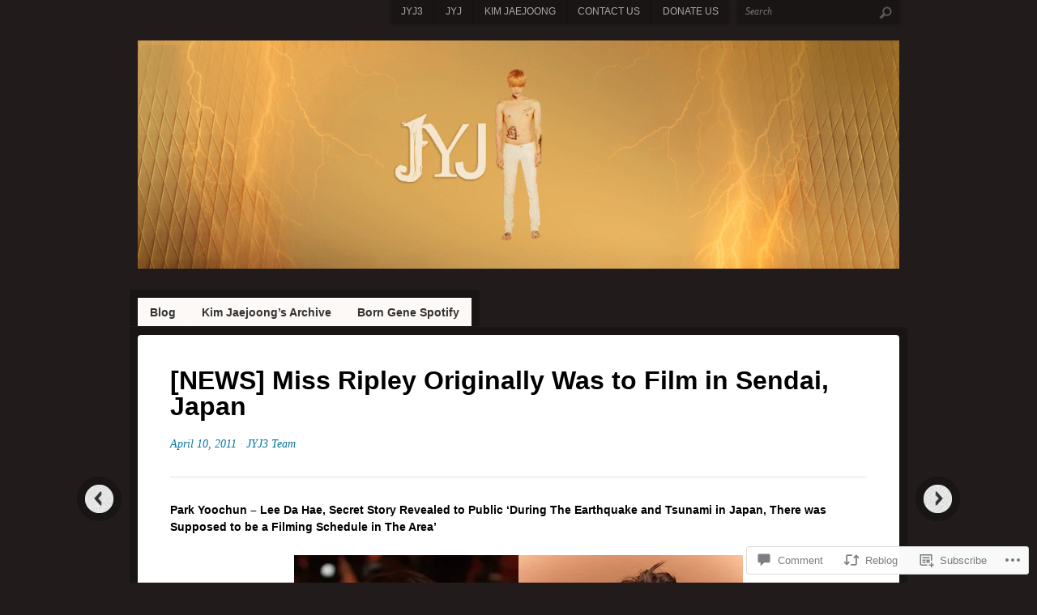

--- FILE ---
content_type: text/html; charset=UTF-8
request_url: https://jyj3.wordpress.com/2011/04/10/news-110410-park-yoochun-%E2%80%93-lee-da-hae-secret-story-revealed-to-public-%E2%80%98during-the-earthquake-and-tsunami-in-japan-there-was-supposed-to-be-a-filming-schedule-in-the-area%E2%80%99/
body_size: 28580
content:
<!doctype html>
<!--[if lt IE 7 ]> <html lang="en" class="no-js ie6"> <![endif]-->
<!--[if IE 7 ]><html lang="en" class="no-js ie7"> <![endif]-->
<!--[if IE 8 ]><html lang="en" class="no-js ie8"> <![endif]-->
<!--[if IE 9 ]><html lang="en" class="no-js ie9"> <![endif]-->
<!--[if (gt IE 9)|!(IE)]><!--> <html class="no-js" lang="en"> <!--<![endif]-->
<head>
	<meta charset="UTF-8" />
	<meta http-equiv="X-UA-Compatible" content="IE=edge,chrome=1,text/html" />
	<meta name="viewport" content="width=device-width, initial-scale=1.0" />

	<title>[NEWS] Miss Ripley Originally Was to Film in Sendai, Japan | JYJ3</title>

	<link rel="profile" href="http://gmpg.org/xfn/11" />
	<link rel="pingback" href="https://jyj3.wordpress.com/xmlrpc.php" />

	<meta name='robots' content='max-image-preview:large' />
<link rel='dns-prefetch' href='//s0.wp.com' />
<link rel='dns-prefetch' href='//widgets.wp.com' />
<link rel="alternate" type="application/rss+xml" title="JYJ3 &raquo; Feed" href="https://jyj3.wordpress.com/feed/" />
<link rel="alternate" type="application/rss+xml" title="JYJ3 &raquo; Comments Feed" href="https://jyj3.wordpress.com/comments/feed/" />
<link rel="alternate" type="application/rss+xml" title="JYJ3 &raquo; [NEWS] Miss Ripley Originally Was to Film in Sendai,&nbsp;Japan Comments Feed" href="https://jyj3.wordpress.com/2011/04/10/news-110410-park-yoochun-%e2%80%93-lee-da-hae-secret-story-revealed-to-public-%e2%80%98during-the-earthquake-and-tsunami-in-japan-there-was-supposed-to-be-a-filming-schedule-in-the-area%e2%80%99/feed/" />
	<script type="text/javascript">
		/* <![CDATA[ */
		function addLoadEvent(func) {
			var oldonload = window.onload;
			if (typeof window.onload != 'function') {
				window.onload = func;
			} else {
				window.onload = function () {
					oldonload();
					func();
				}
			}
		}
		/* ]]> */
	</script>
	<link crossorigin='anonymous' rel='stylesheet' id='all-css-0-1' href='/_static/??-eJxtzEkKgDAMQNELWYNjcSGeRdog1Q7BpHh9UQRBXD74fDhImRQFo0DIinxeXGRYUWg222PgHCEkmz0y7OhnQasosXxUGuYC/o/ebfh+b135FMZKd02th77t1hMpiDR+&cssminify=yes' type='text/css' media='all' />
<style id='wp-emoji-styles-inline-css'>

	img.wp-smiley, img.emoji {
		display: inline !important;
		border: none !important;
		box-shadow: none !important;
		height: 1em !important;
		width: 1em !important;
		margin: 0 0.07em !important;
		vertical-align: -0.1em !important;
		background: none !important;
		padding: 0 !important;
	}
/*# sourceURL=wp-emoji-styles-inline-css */
</style>
<link crossorigin='anonymous' rel='stylesheet' id='all-css-2-1' href='/wp-content/plugins/gutenberg-core/v22.2.0/build/styles/block-library/style.css?m=1764855221i&cssminify=yes' type='text/css' media='all' />
<style id='wp-block-library-inline-css'>
.has-text-align-justify {
	text-align:justify;
}
.has-text-align-justify{text-align:justify;}

/*# sourceURL=wp-block-library-inline-css */
</style><style id='wp-block-buttons-inline-css'>
.wp-block-buttons{box-sizing:border-box}.wp-block-buttons.is-vertical{flex-direction:column}.wp-block-buttons.is-vertical>.wp-block-button:last-child{margin-bottom:0}.wp-block-buttons>.wp-block-button{display:inline-block;margin:0}.wp-block-buttons.is-content-justification-left{justify-content:flex-start}.wp-block-buttons.is-content-justification-left.is-vertical{align-items:flex-start}.wp-block-buttons.is-content-justification-center{justify-content:center}.wp-block-buttons.is-content-justification-center.is-vertical{align-items:center}.wp-block-buttons.is-content-justification-right{justify-content:flex-end}.wp-block-buttons.is-content-justification-right.is-vertical{align-items:flex-end}.wp-block-buttons.is-content-justification-space-between{justify-content:space-between}.wp-block-buttons.aligncenter{text-align:center}.wp-block-buttons:not(.is-content-justification-space-between,.is-content-justification-right,.is-content-justification-left,.is-content-justification-center) .wp-block-button.aligncenter{margin-left:auto;margin-right:auto;width:100%}.wp-block-buttons[style*=text-decoration] .wp-block-button,.wp-block-buttons[style*=text-decoration] .wp-block-button__link{text-decoration:inherit}.wp-block-buttons.has-custom-font-size .wp-block-button__link{font-size:inherit}.wp-block-buttons .wp-block-button__link{width:100%}.wp-block-button.aligncenter{text-align:center}
/*# sourceURL=/wp-content/plugins/gutenberg-core/v22.2.0/build/styles/block-library/buttons/style.css */
</style>
<style id='wp-block-columns-inline-css'>
.wp-block-columns{box-sizing:border-box;display:flex;flex-wrap:wrap!important}@media (min-width:782px){.wp-block-columns{flex-wrap:nowrap!important}}.wp-block-columns{align-items:normal!important}.wp-block-columns.are-vertically-aligned-top{align-items:flex-start}.wp-block-columns.are-vertically-aligned-center{align-items:center}.wp-block-columns.are-vertically-aligned-bottom{align-items:flex-end}@media (max-width:781px){.wp-block-columns:not(.is-not-stacked-on-mobile)>.wp-block-column{flex-basis:100%!important}}@media (min-width:782px){.wp-block-columns:not(.is-not-stacked-on-mobile)>.wp-block-column{flex-basis:0;flex-grow:1}.wp-block-columns:not(.is-not-stacked-on-mobile)>.wp-block-column[style*=flex-basis]{flex-grow:0}}.wp-block-columns.is-not-stacked-on-mobile{flex-wrap:nowrap!important}.wp-block-columns.is-not-stacked-on-mobile>.wp-block-column{flex-basis:0;flex-grow:1}.wp-block-columns.is-not-stacked-on-mobile>.wp-block-column[style*=flex-basis]{flex-grow:0}:where(.wp-block-columns){margin-bottom:1.75em}:where(.wp-block-columns.has-background){padding:1.25em 2.375em}.wp-block-column{flex-grow:1;min-width:0;overflow-wrap:break-word;word-break:break-word}.wp-block-column.is-vertically-aligned-top{align-self:flex-start}.wp-block-column.is-vertically-aligned-center{align-self:center}.wp-block-column.is-vertically-aligned-bottom{align-self:flex-end}.wp-block-column.is-vertically-aligned-stretch{align-self:stretch}.wp-block-column.is-vertically-aligned-bottom,.wp-block-column.is-vertically-aligned-center,.wp-block-column.is-vertically-aligned-top{width:100%}
/*# sourceURL=/wp-content/plugins/gutenberg-core/v22.2.0/build/styles/block-library/columns/style.css */
</style>
<style id='wp-block-group-inline-css'>
.wp-block-group{box-sizing:border-box}:where(.wp-block-group.wp-block-group-is-layout-constrained){position:relative}
/*# sourceURL=/wp-content/plugins/gutenberg-core/v22.2.0/build/styles/block-library/group/style.css */
</style>
<style id='wp-block-paragraph-inline-css'>
.is-small-text{font-size:.875em}.is-regular-text{font-size:1em}.is-large-text{font-size:2.25em}.is-larger-text{font-size:3em}.has-drop-cap:not(:focus):first-letter{float:left;font-size:8.4em;font-style:normal;font-weight:100;line-height:.68;margin:.05em .1em 0 0;text-transform:uppercase}body.rtl .has-drop-cap:not(:focus):first-letter{float:none;margin-left:.1em}p.has-drop-cap.has-background{overflow:hidden}:root :where(p.has-background){padding:1.25em 2.375em}:where(p.has-text-color:not(.has-link-color)) a{color:inherit}p.has-text-align-left[style*="writing-mode:vertical-lr"],p.has-text-align-right[style*="writing-mode:vertical-rl"]{rotate:180deg}
/*# sourceURL=/wp-content/plugins/gutenberg-core/v22.2.0/build/styles/block-library/paragraph/style.css */
</style>
<style id='wp-block-button-inline-css'>
.wp-block-button__link{align-content:center;box-sizing:border-box;cursor:pointer;display:inline-block;height:100%;text-align:center;word-break:break-word}.wp-block-button__link.aligncenter{text-align:center}.wp-block-button__link.alignright{text-align:right}:where(.wp-block-button__link){border-radius:9999px;box-shadow:none;padding:calc(.667em + 2px) calc(1.333em + 2px);text-decoration:none}.wp-block-button[style*=text-decoration] .wp-block-button__link{text-decoration:inherit}.wp-block-buttons>.wp-block-button.has-custom-width{max-width:none}.wp-block-buttons>.wp-block-button.has-custom-width .wp-block-button__link{width:100%}.wp-block-buttons>.wp-block-button.has-custom-font-size .wp-block-button__link{font-size:inherit}.wp-block-buttons>.wp-block-button.wp-block-button__width-25{width:calc(25% - var(--wp--style--block-gap, .5em)*.75)}.wp-block-buttons>.wp-block-button.wp-block-button__width-50{width:calc(50% - var(--wp--style--block-gap, .5em)*.5)}.wp-block-buttons>.wp-block-button.wp-block-button__width-75{width:calc(75% - var(--wp--style--block-gap, .5em)*.25)}.wp-block-buttons>.wp-block-button.wp-block-button__width-100{flex-basis:100%;width:100%}.wp-block-buttons.is-vertical>.wp-block-button.wp-block-button__width-25{width:25%}.wp-block-buttons.is-vertical>.wp-block-button.wp-block-button__width-50{width:50%}.wp-block-buttons.is-vertical>.wp-block-button.wp-block-button__width-75{width:75%}.wp-block-button.is-style-squared,.wp-block-button__link.wp-block-button.is-style-squared{border-radius:0}.wp-block-button.no-border-radius,.wp-block-button__link.no-border-radius{border-radius:0!important}:root :where(.wp-block-button .wp-block-button__link.is-style-outline),:root :where(.wp-block-button.is-style-outline>.wp-block-button__link){border:2px solid;padding:.667em 1.333em}:root :where(.wp-block-button .wp-block-button__link.is-style-outline:not(.has-text-color)),:root :where(.wp-block-button.is-style-outline>.wp-block-button__link:not(.has-text-color)){color:currentColor}:root :where(.wp-block-button .wp-block-button__link.is-style-outline:not(.has-background)),:root :where(.wp-block-button.is-style-outline>.wp-block-button__link:not(.has-background)){background-color:initial;background-image:none}
/*# sourceURL=/wp-content/plugins/gutenberg-core/v22.2.0/build/styles/block-library/button/style.css */
</style>
<style id='wp-block-calendar-inline-css'>
.wp-block-calendar{text-align:center}.wp-block-calendar td,.wp-block-calendar th{border:1px solid;padding:.25em}.wp-block-calendar th{font-weight:400}.wp-block-calendar caption{background-color:inherit}.wp-block-calendar table{border-collapse:collapse;width:100%}.wp-block-calendar table.has-background th{background-color:inherit}.wp-block-calendar table.has-text-color th{color:inherit}.wp-block-calendar :where(table:not(.has-text-color)){color:#40464d}.wp-block-calendar :where(table:not(.has-text-color)) td,.wp-block-calendar :where(table:not(.has-text-color)) th{border-color:#ddd}:where(.wp-block-calendar table:not(.has-background) th){background:#ddd}
/*# sourceURL=/wp-content/plugins/gutenberg-core/v22.2.0/build/styles/block-library/calendar/style.css */
</style>
<style id='global-styles-inline-css'>
:root{--wp--preset--aspect-ratio--square: 1;--wp--preset--aspect-ratio--4-3: 4/3;--wp--preset--aspect-ratio--3-4: 3/4;--wp--preset--aspect-ratio--3-2: 3/2;--wp--preset--aspect-ratio--2-3: 2/3;--wp--preset--aspect-ratio--16-9: 16/9;--wp--preset--aspect-ratio--9-16: 9/16;--wp--preset--color--black: #000000;--wp--preset--color--cyan-bluish-gray: #abb8c3;--wp--preset--color--white: #ffffff;--wp--preset--color--pale-pink: #f78da7;--wp--preset--color--vivid-red: #cf2e2e;--wp--preset--color--luminous-vivid-orange: #ff6900;--wp--preset--color--luminous-vivid-amber: #fcb900;--wp--preset--color--light-green-cyan: #7bdcb5;--wp--preset--color--vivid-green-cyan: #00d084;--wp--preset--color--pale-cyan-blue: #8ed1fc;--wp--preset--color--vivid-cyan-blue: #0693e3;--wp--preset--color--vivid-purple: #9b51e0;--wp--preset--gradient--vivid-cyan-blue-to-vivid-purple: linear-gradient(135deg,rgb(6,147,227) 0%,rgb(155,81,224) 100%);--wp--preset--gradient--light-green-cyan-to-vivid-green-cyan: linear-gradient(135deg,rgb(122,220,180) 0%,rgb(0,208,130) 100%);--wp--preset--gradient--luminous-vivid-amber-to-luminous-vivid-orange: linear-gradient(135deg,rgb(252,185,0) 0%,rgb(255,105,0) 100%);--wp--preset--gradient--luminous-vivid-orange-to-vivid-red: linear-gradient(135deg,rgb(255,105,0) 0%,rgb(207,46,46) 100%);--wp--preset--gradient--very-light-gray-to-cyan-bluish-gray: linear-gradient(135deg,rgb(238,238,238) 0%,rgb(169,184,195) 100%);--wp--preset--gradient--cool-to-warm-spectrum: linear-gradient(135deg,rgb(74,234,220) 0%,rgb(151,120,209) 20%,rgb(207,42,186) 40%,rgb(238,44,130) 60%,rgb(251,105,98) 80%,rgb(254,248,76) 100%);--wp--preset--gradient--blush-light-purple: linear-gradient(135deg,rgb(255,206,236) 0%,rgb(152,150,240) 100%);--wp--preset--gradient--blush-bordeaux: linear-gradient(135deg,rgb(254,205,165) 0%,rgb(254,45,45) 50%,rgb(107,0,62) 100%);--wp--preset--gradient--luminous-dusk: linear-gradient(135deg,rgb(255,203,112) 0%,rgb(199,81,192) 50%,rgb(65,88,208) 100%);--wp--preset--gradient--pale-ocean: linear-gradient(135deg,rgb(255,245,203) 0%,rgb(182,227,212) 50%,rgb(51,167,181) 100%);--wp--preset--gradient--electric-grass: linear-gradient(135deg,rgb(202,248,128) 0%,rgb(113,206,126) 100%);--wp--preset--gradient--midnight: linear-gradient(135deg,rgb(2,3,129) 0%,rgb(40,116,252) 100%);--wp--preset--font-size--small: 13px;--wp--preset--font-size--medium: 20px;--wp--preset--font-size--large: 36px;--wp--preset--font-size--x-large: 42px;--wp--preset--font-family--albert-sans: 'Albert Sans', sans-serif;--wp--preset--font-family--alegreya: Alegreya, serif;--wp--preset--font-family--arvo: Arvo, serif;--wp--preset--font-family--bodoni-moda: 'Bodoni Moda', serif;--wp--preset--font-family--bricolage-grotesque: 'Bricolage Grotesque', sans-serif;--wp--preset--font-family--cabin: Cabin, sans-serif;--wp--preset--font-family--chivo: Chivo, sans-serif;--wp--preset--font-family--commissioner: Commissioner, sans-serif;--wp--preset--font-family--cormorant: Cormorant, serif;--wp--preset--font-family--courier-prime: 'Courier Prime', monospace;--wp--preset--font-family--crimson-pro: 'Crimson Pro', serif;--wp--preset--font-family--dm-mono: 'DM Mono', monospace;--wp--preset--font-family--dm-sans: 'DM Sans', sans-serif;--wp--preset--font-family--dm-serif-display: 'DM Serif Display', serif;--wp--preset--font-family--domine: Domine, serif;--wp--preset--font-family--eb-garamond: 'EB Garamond', serif;--wp--preset--font-family--epilogue: Epilogue, sans-serif;--wp--preset--font-family--fahkwang: Fahkwang, sans-serif;--wp--preset--font-family--figtree: Figtree, sans-serif;--wp--preset--font-family--fira-sans: 'Fira Sans', sans-serif;--wp--preset--font-family--fjalla-one: 'Fjalla One', sans-serif;--wp--preset--font-family--fraunces: Fraunces, serif;--wp--preset--font-family--gabarito: Gabarito, system-ui;--wp--preset--font-family--ibm-plex-mono: 'IBM Plex Mono', monospace;--wp--preset--font-family--ibm-plex-sans: 'IBM Plex Sans', sans-serif;--wp--preset--font-family--ibarra-real-nova: 'Ibarra Real Nova', serif;--wp--preset--font-family--instrument-serif: 'Instrument Serif', serif;--wp--preset--font-family--inter: Inter, sans-serif;--wp--preset--font-family--josefin-sans: 'Josefin Sans', sans-serif;--wp--preset--font-family--jost: Jost, sans-serif;--wp--preset--font-family--libre-baskerville: 'Libre Baskerville', serif;--wp--preset--font-family--libre-franklin: 'Libre Franklin', sans-serif;--wp--preset--font-family--literata: Literata, serif;--wp--preset--font-family--lora: Lora, serif;--wp--preset--font-family--merriweather: Merriweather, serif;--wp--preset--font-family--montserrat: Montserrat, sans-serif;--wp--preset--font-family--newsreader: Newsreader, serif;--wp--preset--font-family--noto-sans-mono: 'Noto Sans Mono', sans-serif;--wp--preset--font-family--nunito: Nunito, sans-serif;--wp--preset--font-family--open-sans: 'Open Sans', sans-serif;--wp--preset--font-family--overpass: Overpass, sans-serif;--wp--preset--font-family--pt-serif: 'PT Serif', serif;--wp--preset--font-family--petrona: Petrona, serif;--wp--preset--font-family--piazzolla: Piazzolla, serif;--wp--preset--font-family--playfair-display: 'Playfair Display', serif;--wp--preset--font-family--plus-jakarta-sans: 'Plus Jakarta Sans', sans-serif;--wp--preset--font-family--poppins: Poppins, sans-serif;--wp--preset--font-family--raleway: Raleway, sans-serif;--wp--preset--font-family--roboto: Roboto, sans-serif;--wp--preset--font-family--roboto-slab: 'Roboto Slab', serif;--wp--preset--font-family--rubik: Rubik, sans-serif;--wp--preset--font-family--rufina: Rufina, serif;--wp--preset--font-family--sora: Sora, sans-serif;--wp--preset--font-family--source-sans-3: 'Source Sans 3', sans-serif;--wp--preset--font-family--source-serif-4: 'Source Serif 4', serif;--wp--preset--font-family--space-mono: 'Space Mono', monospace;--wp--preset--font-family--syne: Syne, sans-serif;--wp--preset--font-family--texturina: Texturina, serif;--wp--preset--font-family--urbanist: Urbanist, sans-serif;--wp--preset--font-family--work-sans: 'Work Sans', sans-serif;--wp--preset--spacing--20: 0.44rem;--wp--preset--spacing--30: 0.67rem;--wp--preset--spacing--40: 1rem;--wp--preset--spacing--50: 1.5rem;--wp--preset--spacing--60: 2.25rem;--wp--preset--spacing--70: 3.38rem;--wp--preset--spacing--80: 5.06rem;--wp--preset--shadow--natural: 6px 6px 9px rgba(0, 0, 0, 0.2);--wp--preset--shadow--deep: 12px 12px 50px rgba(0, 0, 0, 0.4);--wp--preset--shadow--sharp: 6px 6px 0px rgba(0, 0, 0, 0.2);--wp--preset--shadow--outlined: 6px 6px 0px -3px rgb(255, 255, 255), 6px 6px rgb(0, 0, 0);--wp--preset--shadow--crisp: 6px 6px 0px rgb(0, 0, 0);}:where(.is-layout-flex){gap: 0.5em;}:where(.is-layout-grid){gap: 0.5em;}body .is-layout-flex{display: flex;}.is-layout-flex{flex-wrap: wrap;align-items: center;}.is-layout-flex > :is(*, div){margin: 0;}body .is-layout-grid{display: grid;}.is-layout-grid > :is(*, div){margin: 0;}:where(.wp-block-columns.is-layout-flex){gap: 2em;}:where(.wp-block-columns.is-layout-grid){gap: 2em;}:where(.wp-block-post-template.is-layout-flex){gap: 1.25em;}:where(.wp-block-post-template.is-layout-grid){gap: 1.25em;}.has-black-color{color: var(--wp--preset--color--black) !important;}.has-cyan-bluish-gray-color{color: var(--wp--preset--color--cyan-bluish-gray) !important;}.has-white-color{color: var(--wp--preset--color--white) !important;}.has-pale-pink-color{color: var(--wp--preset--color--pale-pink) !important;}.has-vivid-red-color{color: var(--wp--preset--color--vivid-red) !important;}.has-luminous-vivid-orange-color{color: var(--wp--preset--color--luminous-vivid-orange) !important;}.has-luminous-vivid-amber-color{color: var(--wp--preset--color--luminous-vivid-amber) !important;}.has-light-green-cyan-color{color: var(--wp--preset--color--light-green-cyan) !important;}.has-vivid-green-cyan-color{color: var(--wp--preset--color--vivid-green-cyan) !important;}.has-pale-cyan-blue-color{color: var(--wp--preset--color--pale-cyan-blue) !important;}.has-vivid-cyan-blue-color{color: var(--wp--preset--color--vivid-cyan-blue) !important;}.has-vivid-purple-color{color: var(--wp--preset--color--vivid-purple) !important;}.has-black-background-color{background-color: var(--wp--preset--color--black) !important;}.has-cyan-bluish-gray-background-color{background-color: var(--wp--preset--color--cyan-bluish-gray) !important;}.has-white-background-color{background-color: var(--wp--preset--color--white) !important;}.has-pale-pink-background-color{background-color: var(--wp--preset--color--pale-pink) !important;}.has-vivid-red-background-color{background-color: var(--wp--preset--color--vivid-red) !important;}.has-luminous-vivid-orange-background-color{background-color: var(--wp--preset--color--luminous-vivid-orange) !important;}.has-luminous-vivid-amber-background-color{background-color: var(--wp--preset--color--luminous-vivid-amber) !important;}.has-light-green-cyan-background-color{background-color: var(--wp--preset--color--light-green-cyan) !important;}.has-vivid-green-cyan-background-color{background-color: var(--wp--preset--color--vivid-green-cyan) !important;}.has-pale-cyan-blue-background-color{background-color: var(--wp--preset--color--pale-cyan-blue) !important;}.has-vivid-cyan-blue-background-color{background-color: var(--wp--preset--color--vivid-cyan-blue) !important;}.has-vivid-purple-background-color{background-color: var(--wp--preset--color--vivid-purple) !important;}.has-black-border-color{border-color: var(--wp--preset--color--black) !important;}.has-cyan-bluish-gray-border-color{border-color: var(--wp--preset--color--cyan-bluish-gray) !important;}.has-white-border-color{border-color: var(--wp--preset--color--white) !important;}.has-pale-pink-border-color{border-color: var(--wp--preset--color--pale-pink) !important;}.has-vivid-red-border-color{border-color: var(--wp--preset--color--vivid-red) !important;}.has-luminous-vivid-orange-border-color{border-color: var(--wp--preset--color--luminous-vivid-orange) !important;}.has-luminous-vivid-amber-border-color{border-color: var(--wp--preset--color--luminous-vivid-amber) !important;}.has-light-green-cyan-border-color{border-color: var(--wp--preset--color--light-green-cyan) !important;}.has-vivid-green-cyan-border-color{border-color: var(--wp--preset--color--vivid-green-cyan) !important;}.has-pale-cyan-blue-border-color{border-color: var(--wp--preset--color--pale-cyan-blue) !important;}.has-vivid-cyan-blue-border-color{border-color: var(--wp--preset--color--vivid-cyan-blue) !important;}.has-vivid-purple-border-color{border-color: var(--wp--preset--color--vivid-purple) !important;}.has-vivid-cyan-blue-to-vivid-purple-gradient-background{background: var(--wp--preset--gradient--vivid-cyan-blue-to-vivid-purple) !important;}.has-light-green-cyan-to-vivid-green-cyan-gradient-background{background: var(--wp--preset--gradient--light-green-cyan-to-vivid-green-cyan) !important;}.has-luminous-vivid-amber-to-luminous-vivid-orange-gradient-background{background: var(--wp--preset--gradient--luminous-vivid-amber-to-luminous-vivid-orange) !important;}.has-luminous-vivid-orange-to-vivid-red-gradient-background{background: var(--wp--preset--gradient--luminous-vivid-orange-to-vivid-red) !important;}.has-very-light-gray-to-cyan-bluish-gray-gradient-background{background: var(--wp--preset--gradient--very-light-gray-to-cyan-bluish-gray) !important;}.has-cool-to-warm-spectrum-gradient-background{background: var(--wp--preset--gradient--cool-to-warm-spectrum) !important;}.has-blush-light-purple-gradient-background{background: var(--wp--preset--gradient--blush-light-purple) !important;}.has-blush-bordeaux-gradient-background{background: var(--wp--preset--gradient--blush-bordeaux) !important;}.has-luminous-dusk-gradient-background{background: var(--wp--preset--gradient--luminous-dusk) !important;}.has-pale-ocean-gradient-background{background: var(--wp--preset--gradient--pale-ocean) !important;}.has-electric-grass-gradient-background{background: var(--wp--preset--gradient--electric-grass) !important;}.has-midnight-gradient-background{background: var(--wp--preset--gradient--midnight) !important;}.has-small-font-size{font-size: var(--wp--preset--font-size--small) !important;}.has-medium-font-size{font-size: var(--wp--preset--font-size--medium) !important;}.has-large-font-size{font-size: var(--wp--preset--font-size--large) !important;}.has-x-large-font-size{font-size: var(--wp--preset--font-size--x-large) !important;}.has-albert-sans-font-family{font-family: var(--wp--preset--font-family--albert-sans) !important;}.has-alegreya-font-family{font-family: var(--wp--preset--font-family--alegreya) !important;}.has-arvo-font-family{font-family: var(--wp--preset--font-family--arvo) !important;}.has-bodoni-moda-font-family{font-family: var(--wp--preset--font-family--bodoni-moda) !important;}.has-bricolage-grotesque-font-family{font-family: var(--wp--preset--font-family--bricolage-grotesque) !important;}.has-cabin-font-family{font-family: var(--wp--preset--font-family--cabin) !important;}.has-chivo-font-family{font-family: var(--wp--preset--font-family--chivo) !important;}.has-commissioner-font-family{font-family: var(--wp--preset--font-family--commissioner) !important;}.has-cormorant-font-family{font-family: var(--wp--preset--font-family--cormorant) !important;}.has-courier-prime-font-family{font-family: var(--wp--preset--font-family--courier-prime) !important;}.has-crimson-pro-font-family{font-family: var(--wp--preset--font-family--crimson-pro) !important;}.has-dm-mono-font-family{font-family: var(--wp--preset--font-family--dm-mono) !important;}.has-dm-sans-font-family{font-family: var(--wp--preset--font-family--dm-sans) !important;}.has-dm-serif-display-font-family{font-family: var(--wp--preset--font-family--dm-serif-display) !important;}.has-domine-font-family{font-family: var(--wp--preset--font-family--domine) !important;}.has-eb-garamond-font-family{font-family: var(--wp--preset--font-family--eb-garamond) !important;}.has-epilogue-font-family{font-family: var(--wp--preset--font-family--epilogue) !important;}.has-fahkwang-font-family{font-family: var(--wp--preset--font-family--fahkwang) !important;}.has-figtree-font-family{font-family: var(--wp--preset--font-family--figtree) !important;}.has-fira-sans-font-family{font-family: var(--wp--preset--font-family--fira-sans) !important;}.has-fjalla-one-font-family{font-family: var(--wp--preset--font-family--fjalla-one) !important;}.has-fraunces-font-family{font-family: var(--wp--preset--font-family--fraunces) !important;}.has-gabarito-font-family{font-family: var(--wp--preset--font-family--gabarito) !important;}.has-ibm-plex-mono-font-family{font-family: var(--wp--preset--font-family--ibm-plex-mono) !important;}.has-ibm-plex-sans-font-family{font-family: var(--wp--preset--font-family--ibm-plex-sans) !important;}.has-ibarra-real-nova-font-family{font-family: var(--wp--preset--font-family--ibarra-real-nova) !important;}.has-instrument-serif-font-family{font-family: var(--wp--preset--font-family--instrument-serif) !important;}.has-inter-font-family{font-family: var(--wp--preset--font-family--inter) !important;}.has-josefin-sans-font-family{font-family: var(--wp--preset--font-family--josefin-sans) !important;}.has-jost-font-family{font-family: var(--wp--preset--font-family--jost) !important;}.has-libre-baskerville-font-family{font-family: var(--wp--preset--font-family--libre-baskerville) !important;}.has-libre-franklin-font-family{font-family: var(--wp--preset--font-family--libre-franklin) !important;}.has-literata-font-family{font-family: var(--wp--preset--font-family--literata) !important;}.has-lora-font-family{font-family: var(--wp--preset--font-family--lora) !important;}.has-merriweather-font-family{font-family: var(--wp--preset--font-family--merriweather) !important;}.has-montserrat-font-family{font-family: var(--wp--preset--font-family--montserrat) !important;}.has-newsreader-font-family{font-family: var(--wp--preset--font-family--newsreader) !important;}.has-noto-sans-mono-font-family{font-family: var(--wp--preset--font-family--noto-sans-mono) !important;}.has-nunito-font-family{font-family: var(--wp--preset--font-family--nunito) !important;}.has-open-sans-font-family{font-family: var(--wp--preset--font-family--open-sans) !important;}.has-overpass-font-family{font-family: var(--wp--preset--font-family--overpass) !important;}.has-pt-serif-font-family{font-family: var(--wp--preset--font-family--pt-serif) !important;}.has-petrona-font-family{font-family: var(--wp--preset--font-family--petrona) !important;}.has-piazzolla-font-family{font-family: var(--wp--preset--font-family--piazzolla) !important;}.has-playfair-display-font-family{font-family: var(--wp--preset--font-family--playfair-display) !important;}.has-plus-jakarta-sans-font-family{font-family: var(--wp--preset--font-family--plus-jakarta-sans) !important;}.has-poppins-font-family{font-family: var(--wp--preset--font-family--poppins) !important;}.has-raleway-font-family{font-family: var(--wp--preset--font-family--raleway) !important;}.has-roboto-font-family{font-family: var(--wp--preset--font-family--roboto) !important;}.has-roboto-slab-font-family{font-family: var(--wp--preset--font-family--roboto-slab) !important;}.has-rubik-font-family{font-family: var(--wp--preset--font-family--rubik) !important;}.has-rufina-font-family{font-family: var(--wp--preset--font-family--rufina) !important;}.has-sora-font-family{font-family: var(--wp--preset--font-family--sora) !important;}.has-source-sans-3-font-family{font-family: var(--wp--preset--font-family--source-sans-3) !important;}.has-source-serif-4-font-family{font-family: var(--wp--preset--font-family--source-serif-4) !important;}.has-space-mono-font-family{font-family: var(--wp--preset--font-family--space-mono) !important;}.has-syne-font-family{font-family: var(--wp--preset--font-family--syne) !important;}.has-texturina-font-family{font-family: var(--wp--preset--font-family--texturina) !important;}.has-urbanist-font-family{font-family: var(--wp--preset--font-family--urbanist) !important;}.has-work-sans-font-family{font-family: var(--wp--preset--font-family--work-sans) !important;}
:where(.wp-block-columns.is-layout-flex){gap: 2em;}:where(.wp-block-columns.is-layout-grid){gap: 2em;}
/*# sourceURL=global-styles-inline-css */
</style>
<style id='core-block-supports-inline-css'>
.wp-container-core-columns-is-layout-9d6595d7{flex-wrap:nowrap;}
/*# sourceURL=core-block-supports-inline-css */
</style>

<style id='classic-theme-styles-inline-css'>
/*! This file is auto-generated */
.wp-block-button__link{color:#fff;background-color:#32373c;border-radius:9999px;box-shadow:none;text-decoration:none;padding:calc(.667em + 2px) calc(1.333em + 2px);font-size:1.125em}.wp-block-file__button{background:#32373c;color:#fff;text-decoration:none}
/*# sourceURL=/wp-includes/css/classic-themes.min.css */
</style>
<link crossorigin='anonymous' rel='stylesheet' id='all-css-4-1' href='/_static/??-eJx9jksOwjAMRC9EsEAtnwXiKCgfC1LqJIqd9vq4qtgAYmPJM/PsgbkYn5NgEqBmytjuMTH4XFF1KlZAE4QhWhyRNLb1zBv4jc1FGeNcqchsdFJsZOShIP/jBpRi/dOotJ5YDeCW3t5twhRyBdskkxWJ/osCrh5ci2OACavTzyoulflzX7pc6bI7Hk777tx1/fACNXxjkA==&cssminify=yes' type='text/css' media='all' />
<link rel='stylesheet' id='verbum-gutenberg-css-css' href='https://widgets.wp.com/verbum-block-editor/block-editor.css?ver=1738686361' media='all' />
<link crossorigin='anonymous' rel='stylesheet' id='all-css-6-1' href='/_static/??-eJyFjMEKAjEMRH/IGlxZ6kX8lm6NNZI2pUkR/966FxFBb/OYeQP36qIUw2JgV8yoUBtm6hnOuHSDoIqmEFXXnsZYt4M28M9UezB+TXN3lXuiotBwYUkjpvX+jb+khOJYYjCS8gHuwoHaSz3l487Pfj74aT/dnjxOVEs=&cssminify=yes' type='text/css' media='all' />
<style id='jetpack-global-styles-frontend-style-inline-css'>
:root { --font-headings: unset; --font-base: unset; --font-headings-default: -apple-system,BlinkMacSystemFont,"Segoe UI",Roboto,Oxygen-Sans,Ubuntu,Cantarell,"Helvetica Neue",sans-serif; --font-base-default: -apple-system,BlinkMacSystemFont,"Segoe UI",Roboto,Oxygen-Sans,Ubuntu,Cantarell,"Helvetica Neue",sans-serif;}
/*# sourceURL=jetpack-global-styles-frontend-style-inline-css */
</style>
<link crossorigin='anonymous' rel='stylesheet' id='all-css-8-1' href='/_static/??-eJyNjcsKAjEMRX/IGtQZBxfip0hMS9sxTYppGfx7H7gRN+7ugcs5sFRHKi1Ig9Jd5R6zGMyhVaTrh8G6QFHfORhYwlvw6P39PbPENZmt4G/ROQuBKWVkxxrVvuBH1lIoz2waILJekF+HUzlupnG3nQ77YZwfuRJIaQ==&cssminify=yes' type='text/css' media='all' />
<script type="text/javascript" id="jetpack_related-posts-js-extra">
/* <![CDATA[ */
var related_posts_js_options = {"post_heading":"h4"};
//# sourceURL=jetpack_related-posts-js-extra
/* ]]> */
</script>
<script type="text/javascript" id="wpcom-actionbar-placeholder-js-extra">
/* <![CDATA[ */
var actionbardata = {"siteID":"18791246","postID":"10192","siteURL":"https://jyj3.wordpress.com","xhrURL":"https://jyj3.wordpress.com/wp-admin/admin-ajax.php","nonce":"bace8c0cd9","isLoggedIn":"","statusMessage":"","subsEmailDefault":"instantly","proxyScriptUrl":"https://s0.wp.com/wp-content/js/wpcom-proxy-request.js?m=1513050504i&amp;ver=20211021","shortlink":"https://wp.me/p1gQsC-2Eo","i18n":{"followedText":"New posts from this site will now appear in your \u003Ca href=\"https://wordpress.com/reader\"\u003EReader\u003C/a\u003E","foldBar":"Collapse this bar","unfoldBar":"Expand this bar","shortLinkCopied":"Shortlink copied to clipboard."}};
//# sourceURL=wpcom-actionbar-placeholder-js-extra
/* ]]> */
</script>
<script type="text/javascript" id="jetpack-mu-wpcom-settings-js-before">
/* <![CDATA[ */
var JETPACK_MU_WPCOM_SETTINGS = {"assetsUrl":"https://s0.wp.com/wp-content/mu-plugins/jetpack-mu-wpcom-plugin/sun/jetpack_vendor/automattic/jetpack-mu-wpcom/src/build/"};
//# sourceURL=jetpack-mu-wpcom-settings-js-before
/* ]]> */
</script>
<script crossorigin='anonymous' type='text/javascript'  src='/_static/??-eJx1jlELwjAMhP+QNe5hbC/iT5FtDbO1aWuToPPXW2TCFHwKx313ObhnM6UoGAVITQ46u8jgUfIwXVcNrBHOLk4wqgsWCoZB0JqcWPhb7cnFvecdbHp9ZYKYXNJj+fXkgoQMuSA5JbA4qsDAjLW45ihZLNE9yydXRwS1+Db9TbEs69k+/gsZcnOpY1f4RMema9tD03R971/+TmNy'></script>
<script type="text/javascript" id="rlt-proxy-js-after">
/* <![CDATA[ */
	rltInitialize( {"token":null,"iframeOrigins":["https:\/\/widgets.wp.com"]} );
//# sourceURL=rlt-proxy-js-after
/* ]]> */
</script>
<link rel="EditURI" type="application/rsd+xml" title="RSD" href="https://jyj3.wordpress.com/xmlrpc.php?rsd" />
<meta name="generator" content="WordPress.com" />
<link rel="canonical" href="https://jyj3.wordpress.com/2011/04/10/news-110410-park-yoochun-%e2%80%93-lee-da-hae-secret-story-revealed-to-public-%e2%80%98during-the-earthquake-and-tsunami-in-japan-there-was-supposed-to-be-a-filming-schedule-in-the-area%e2%80%99/" />
<link rel='shortlink' href='https://wp.me/p1gQsC-2Eo' />
<link rel="alternate" type="application/json+oembed" href="https://public-api.wordpress.com/oembed/?format=json&amp;url=https%3A%2F%2Fjyj3.wordpress.com%2F2011%2F04%2F10%2Fnews-110410-park-yoochun-%25e2%2580%2593-lee-da-hae-secret-story-revealed-to-public-%25e2%2580%2598during-the-earthquake-and-tsunami-in-japan-there-was-supposed-to-be-a-filming-schedule-in-the-area%25e2%2580%2599%2F&amp;for=wpcom-auto-discovery" /><link rel="alternate" type="application/xml+oembed" href="https://public-api.wordpress.com/oembed/?format=xml&amp;url=https%3A%2F%2Fjyj3.wordpress.com%2F2011%2F04%2F10%2Fnews-110410-park-yoochun-%25e2%2580%2593-lee-da-hae-secret-story-revealed-to-public-%25e2%2580%2598during-the-earthquake-and-tsunami-in-japan-there-was-supposed-to-be-a-filming-schedule-in-the-area%25e2%2580%2599%2F&amp;for=wpcom-auto-discovery" />
<!-- Jetpack Open Graph Tags -->
<meta property="og:type" content="article" />
<meta property="og:title" content="[NEWS] Miss Ripley Originally Was to Film in Sendai, Japan" />
<meta property="og:url" content="https://jyj3.wordpress.com/2011/04/10/news-110410-park-yoochun-%e2%80%93-lee-da-hae-secret-story-revealed-to-public-%e2%80%98during-the-earthquake-and-tsunami-in-japan-there-was-supposed-to-be-a-filming-schedule-in-the-area%e2%80%99/" />
<meta property="og:description" content="Park Yoochun – Lee Da Hae, Secret Story Revealed to Public ‘During The Earthquake and Tsunami in Japan, There was Supposed to be a Filming Schedule in The Area’ It’s just reported lately that when …" />
<meta property="article:published_time" content="2011-04-11T01:05:44+00:00" />
<meta property="article:modified_time" content="2011-05-31T18:26:09+00:00" />
<meta property="og:site_name" content="JYJ3" />
<meta property="og:image" content="http://i1132.photobucket.com/albums/m566/thejyjfiles/jyj3_P2/ycldh.jpg" />
<meta property="og:image:secure_url" content="https://i0.wp.com/i1132.photobucket.com/albums/m566/thejyjfiles/jyj3_P2/ycldh.jpg" />
<meta property="og:image:width" content="554" />
<meta property="og:image:height" content="410" />
<meta property="og:image:alt" content="" />
<meta property="og:locale" content="en_US" />
<meta property="fb:app_id" content="249643311490" />
<meta property="article:publisher" content="https://www.facebook.com/WordPresscom" />
<meta name="twitter:creator" content="@jyj3official" />
<meta name="twitter:site" content="@jyj3official" />
<meta name="twitter:text:title" content="[NEWS] Miss Ripley Originally Was to Film in Sendai,&nbsp;Japan" />
<meta name="twitter:image" content="http://i1132.photobucket.com/albums/m566/thejyjfiles/jyj3_P2/ycldh.jpg?w=640" />
<meta name="twitter:card" content="summary_large_image" />

<!-- End Jetpack Open Graph Tags -->
<link rel="shortcut icon" type="image/x-icon" href="https://secure.gravatar.com/blavatar/970e458e0c990762f657cdf6b4caa380734319f44e9ee478799d18e9fbdb20ae?s=32" sizes="16x16" />
<link rel="icon" type="image/x-icon" href="https://secure.gravatar.com/blavatar/970e458e0c990762f657cdf6b4caa380734319f44e9ee478799d18e9fbdb20ae?s=32" sizes="16x16" />
<link rel="apple-touch-icon" href="https://secure.gravatar.com/blavatar/970e458e0c990762f657cdf6b4caa380734319f44e9ee478799d18e9fbdb20ae?s=114" />
<link rel='openid.server' href='https://jyj3.wordpress.com/?openidserver=1' />
<link rel='openid.delegate' href='https://jyj3.wordpress.com/' />
<link rel="search" type="application/opensearchdescription+xml" href="https://jyj3.wordpress.com/osd.xml" title="JYJ3" />
<link rel="search" type="application/opensearchdescription+xml" href="https://s1.wp.com/opensearch.xml" title="WordPress.com" />
<meta name="theme-color" content="#211b1b" />
		<style type="text/css">
			.recentcomments a {
				display: inline !important;
				padding: 0 !important;
				margin: 0 !important;
			}

			table.recentcommentsavatartop img.avatar, table.recentcommentsavatarend img.avatar {
				border: 0px;
				margin: 0;
			}

			table.recentcommentsavatartop a, table.recentcommentsavatarend a {
				border: 0px !important;
				background-color: transparent !important;
			}

			td.recentcommentsavatarend, td.recentcommentsavatartop {
				padding: 0px 0px 1px 0px;
				margin: 0px;
			}

			td.recentcommentstextend {
				border: none !important;
				padding: 0px 0px 2px 10px;
			}

			.rtl td.recentcommentstextend {
				padding: 0px 10px 2px 0px;
			}

			td.recentcommentstexttop {
				border: none;
				padding: 0px 0px 0px 10px;
			}

			.rtl td.recentcommentstexttop {
				padding: 0px 10px 0px 0px;
			}
		</style>
		<meta name="description" content="Park Yoochun – Lee Da Hae, Secret Story Revealed to Public ‘During The Earthquake and Tsunami in Japan, There was Supposed to be a Filming Schedule in The Area’ It’s just reported lately that when earthquake and tsunami hit Japan severely in last March, at the same day actually Park Yoochun, Lee Da Hae, and&hellip;" />
<style type="text/css">body { background: #211b1b; }</style><style type="text/css" id="custom-colors-css">#site-info, #primary-nav a, #footer {
	text-shadow: none;
}
#primary-nav li {
	border-color: transparent;
	border-color: rgba(255,255,255,.3);
}
#top-nav a, #footer a { color: #A9A9A9;}
#footer a:hover { color: #A9A9A9;}
#primary-nav a { color: #333333;}
#primary-nav a:hover, #primary-nav a:focus { color: #333333;}
#footer { color: #686868;}
body { background: #211b1b;}
.multiple #entry-container .sticky { background: #E1DADA;}
#primary-nav ul, #primary-nav ul ul, #primary-nav ul li:hover { background: #fcf9f7;}
#primary-nav li, #primary-nav li li { background: #fcf9f7;}
.entry-title, .entry-title a, .singular .entry-title { color: #000000;}
#site-info .text-logo { color: #4F4F4F;}
a, .entry-content a { color: #0775A0;}
#site-info p { color: #37BBF0;}
</style>
<link crossorigin='anonymous' rel='stylesheet' id='all-css-0-3' href='/_static/??-eJyNzMsKAjEMheEXshPqBXUhPoo4bRgytmkwCYNvbwdm487d+eDwwyIhNTZkg+pBik/ECjOaPNNrM6gz1Ja9oMJCeUJTsCZBmval9ik4JNUd/F17ECcYnUruHDW9SYxa//5oqMRr+F5v8Xw6XC/xGPfzF3aEQ7Q=&cssminify=yes' type='text/css' media='all' />
</head>

<body id="top" class="wp-singular post-template-default single single-post postid-10192 single-format-standard custom-background wp-theme-premiumdebut customizer-styles-applied no-sidebar jetpack-reblog-enabled">
	<div id="header-container" class="header-container">

		
		<header id="header" class="site-header hfeed">
			<div id="header-above" class="header-above">
				
					<section id="top-search" class="top-search" role="search">
						
<div id="search" role="search">
	<form method="get" id="search-form" class="search-form" action="https://jyj3.wordpress.com/">
		<input type="text" id="s" name="s" placeholder="Search" />
		<input type="submit" id="search-submit" value="" />
	</form>
</div>
					</section>

				
				<nav id="top-nav" class="top-nav" role="navigation">
					<ul class="sf-menu menu">
						<li id="menu-item-207316" class="menu-item menu-item-type-post_type menu-item-object-page menu-item-has-children menu-item-207316"><a href="https://jyj3.wordpress.com/jyj3/">JYJ3</a>
<ul class="sub-menu">
	<li id="menu-item-207317" class="menu-item menu-item-type-post_type menu-item-object-page menu-item-207317"><a href="https://jyj3.wordpress.com/jyj3/about-jyj3-team/">About JYJ3 Team</a></li>
	<li id="menu-item-207315" class="menu-item menu-item-type-post_type menu-item-object-page menu-item-207315"><a href="https://jyj3.wordpress.com/jyj3-projects/">JYJ3 PROJECTS</a></li>
	<li id="menu-item-207320" class="menu-item menu-item-type-custom menu-item-object-custom menu-item-207320"><a href="https://jyj3.wordpress.com/2012/08/12/welcome-to-jyj3/">General Rules</a></li>
	<li id="menu-item-207319" class="menu-item menu-item-type-custom menu-item-object-custom menu-item-207319"><a href="https://jyj3.wordpress.com/2013/07/02/rules-for-reposting-jyj3s-posts/">Rules for Reposting</a></li>
	<li id="menu-item-207318" class="menu-item menu-item-type-custom menu-item-object-custom menu-item-207318"><a href="https://jyj3.wordpress.com/2021/11/07/notice-important-announcement-about-re-open/">Re-Open Announcement</a></li>
</ul>
</li>
<li id="menu-item-207308" class="menu-item menu-item-type-custom menu-item-object-custom menu-item-has-children menu-item-207308"><a href="https://jyj3.wordpress.com/tag/jyj/">JYJ</a>
<ul class="sub-menu">
	<li id="menu-item-207585" class="menu-item menu-item-type-post_type menu-item-object-page menu-item-207585"><a href="https://jyj3.wordpress.com/jyjs-archive-2011-2017/">JYJ’s Archive 2011-2017</a></li>
	<li id="menu-item-207710" class="menu-item menu-item-type-post_type menu-item-object-page menu-item-207710"><a href="https://jyj3.wordpress.com/xia-junsus-archive-2011-2017/">XIA Junsu’s Archive 2011-2017</a></li>
	<li id="menu-item-207719" class="menu-item menu-item-type-post_type menu-item-object-page menu-item-207719"><a href="https://jyj3.wordpress.com/park-yoochuns-archive-2011-2017/">Park Yoochun’s Archive 2011-2017</a></li>
</ul>
</li>
<li id="menu-item-207306" class="menu-item menu-item-type-custom menu-item-object-custom menu-item-has-children menu-item-207306"><a href="https://jyj3.wordpress.com/tag/jaejoong/">Kim Jaejoong</a>
<ul class="sub-menu">
	<li id="menu-item-207310" class="menu-item menu-item-type-post_type menu-item-object-page menu-item-207310"><a href="https://jyj3.wordpress.com/kim-jaejoong/kim-jaejoong/">Kim Jaejoong’s Biography</a></li>
	<li id="menu-item-207478" class="menu-item menu-item-type-post_type menu-item-object-page menu-item-207478"><a href="https://jyj3.wordpress.com/kim-jaejoong/kim-jaejoongs-archive-2011-2017/">Kim Jaejoong’s Archive</a></li>
	<li id="menu-item-210116" class="menu-item menu-item-type-post_type menu-item-object-page menu-item-210116"><a href="https://jyj3.wordpress.com/kim-jaejoongs-official-sns-accounts-and-sites/">Kim Jaejoong’s Official SNS Accounts and Sites</a></li>
</ul>
</li>
<li id="menu-item-207314" class="menu-item menu-item-type-post_type menu-item-object-page menu-item-207314"><a href="https://jyj3.wordpress.com/contact-us/">CONTACT US</a></li>
<li id="menu-item-207590" class="menu-item menu-item-type-custom menu-item-object-custom menu-item-has-children menu-item-207590"><a href="https://www.paypal.com/donate/?hosted_button_id=FNGNZUSBZYRCU">DONATE US</a>
<ul class="sub-menu">
	<li id="menu-item-210251" class="menu-item menu-item-type-custom menu-item-object-custom menu-item-210251"><a href="https://www.paypal.com/paypalme/MCotFlo">PAYPAL</a></li>
</ul>
</li>
					</ul>
				</nav>

				<div id="site-info" class="site-info" role="banner">
					<h1 class="site-title"><a href="https://jyj3.wordpress.com/" class="image-logo" rel="home"><img src="https://jyj3.files.wordpress.com/2021/11/jaewww-1.gif" alt="JYJ3"></a></h1>				</div>
			</div><!-- .header-above -->

			<div id="header-below" class="header-below">
				
				<nav id="primary-nav" class="primary-nav mobile-nav" role="navigation">
					<h3 class="mobile-nav-toggle">Menu</h3>

					<ul class="sf-menu menu">
						<li id="menu-item-207305" class="menu-item menu-item-type-post_type menu-item-object-page current_page_parent menu-item-207305"><a href="https://jyj3.wordpress.com/blog/">Blog</a></li>
<li id="menu-item-211334" class="menu-item menu-item-type-post_type menu-item-object-page menu-item-211334"><a href="https://jyj3.wordpress.com/kim-jaejoong/kim-jaejoongs-archive-2011-2017/">Kim Jaejoong’s Archive</a></li>
<li id="menu-item-217273" class="menu-item menu-item-type-custom menu-item-object-custom menu-item-217273"><a href="https://t.co/5cukQZr9w7">Born Gene Spotify</a></li>
					</ul>
				</nav>
			</div><!-- .header-below -->
		</header><!-- .site-header -->
	</div><!-- .header-container -->

	<div id="main-container" class="main-container" role="main">

<section id="main" class="main-content">
	<section id="entry-container" class="entry-container" role="contentinfo">
		<nav id="single-navigation" class="paged-nav">
			<span class="prev"><a href="https://jyj3.wordpress.com/2011/04/10/pic-jaejoong-and-yoochun-share-a-ripped-sweater/" rel="prev">Previous</a></span>
			<span class="next"><a href="https://jyj3.wordpress.com/2011/04/10/news-park-yoochuns-sugkyunkwan-scandal-to-be-shown-in-japanese-theaters/" rel="next">Next</a></span>
		</nav>

		
			
<article id="post-10192" class="entry clearfix post-10192 post type-post status-publish format-standard hentry category-news tag-lee-da-hae tag-miss-ripley tag-yoochun">

	
	<header class="entry-header">
				<h1 class="entry-title">[NEWS] Miss Ripley Originally Was to Film in Sendai, Japan</h1>		
		<div class="entry-meta">
			<a href="https://jyj3.wordpress.com/2011/04/10/news-110410-park-yoochun-%e2%80%93-lee-da-hae-secret-story-revealed-to-public-%e2%80%98during-the-earthquake-and-tsunami-in-japan-there-was-supposed-to-be-a-filming-schedule-in-the-area%e2%80%99/" title="9:05 PM" rel="bookmark"><time class="entry-date" pubdate="2011-04-10">April 10, 2011</time></a> &middot; <span class="byline author vcard"><span class="by">by </span><a class="url fn n" href="https://jyj3.wordpress.com/author/jyj3/" title="View all posts by JYJ3 Team">JYJ3 Team</a></span>		</div>
	</header>

	<div class="entry-content">
		<p><strong><span style="color:#000000;">Park Yoochun – Lee Da Hae, Secret Story Revealed to Public ‘During The Earthquake and Tsunami in Japan, There was Supposed to be a Filming Schedule in The Area’</span></strong></p>
<p><a href="http://i1132.photobucket.com/albums/m566/thejyjfiles/jyj3_P2/ycldh.jpg" target="_blank"><img class="aligncenter" src="https://i0.wp.com/i1132.photobucket.com/albums/m566/thejyjfiles/jyj3_P2/ycldh.jpg" alt="" width="554" height="410" /></a></p>
<p style="text-align:justify;"><span style="color:#000000;">It’s just reported lately that when earthquake and tsunami hit Japan severely in last March, at the same day actually Park Yoochun, Lee Da Hae, and Kang Hye Jung were scheduled to have shooting in Sendai, yet it was canceled.</span></p>
<p style="text-align:justify;"><span style="color:#000000;">According to a staff, the casts of MBC new drama ‘Goodbye Miss Ripley’ Park Yoochun, Lee Da Hae, and Kang Hye Jung along with all crews were originally scheduled to film the drama in Sendai on the day earthquake hit that area in Japan.</span></p>
<p style="text-align:justify;"><span style="color:#000000;"><span id="more-10192"></span>A senior official told to Newsen, “Originally the production team planned to visit Sendai when the earthquake happened, we even had searched for the possible places since long time ago. However the far distance then became a big trouble for us, thus we decided to do the filming near Tokyo instead. Due to this, fortunately we escaped that great disaster.”</span></p>
<p style="text-align:justify;"><span style="color:#000000;">When Park Yoochun, Lee Da Hae, and Kang Hye Jung were in the midst of filming in somewhere close to Tokyo, the earthquake happened, they felt how the earth moved from its position to the point where one’s can’t even control his/her own body.</span></p>
<p style="text-align:justify;"><span style="color:#000000;">After the hard shake of earthquake passed, all casts and crews rushed to Haneda airport Tokyo and arrived in 4 hours, however they had to wait for a long time at the airport because flight from Japan to South Korea was canceled.</span></p>
<p style="text-align:justify;"><span style="color:#000000;">Park Yoochun along with other casts and crews had to spend overnight at the airport due to flight cancellation, and after woke up the next day he took the earliest flight and finally returned to South Korea safely.</span></p>
<p style="text-align:center;"><span style="color:#000000;"><strong>Credit:</strong> Newsen</span><br />
<span style="color:#000000;"><strong>Trans by: </strong></span><a href="http://sharingyoochun.net/2011/04/10/news-110410-park-yoochun-lee-da-hae-secret-story-revealed-to-public-during-the-earthquake-and-tsunami-in-japan-there-was-supposed-to-be-a-filming-schedule-in-the-area/" target="_blank"><span style="color:#000000;">sharingyoochun</span></a><br />
<span style="color:#000000;"> <strong>Shared by: </strong>JYJ3</span></p>
<div id="jp-post-flair" class="sharedaddy sd-rating-enabled sd-like-enabled sd-sharing-enabled"><div class="sd-block sd-rating"><h3 class="sd-title">Rate this:</h3><div class="cs-rating pd-rating" id="pd_rating_holder_3537067_post_10192"></div></div><div class="sharedaddy sd-sharing-enabled"><div class="robots-nocontent sd-block sd-social sd-social-icon-text sd-sharing"><h3 class="sd-title">Share this:</h3><div class="sd-content"><ul><li class="share-twitter"><a rel="nofollow noopener noreferrer"
				data-shared="sharing-twitter-10192"
				class="share-twitter sd-button share-icon"
				href="https://jyj3.wordpress.com/2011/04/10/news-110410-park-yoochun-%e2%80%93-lee-da-hae-secret-story-revealed-to-public-%e2%80%98during-the-earthquake-and-tsunami-in-japan-there-was-supposed-to-be-a-filming-schedule-in-the-area%e2%80%99/?share=twitter"
				target="_blank"
				aria-labelledby="sharing-twitter-10192"
				>
				<span id="sharing-twitter-10192" hidden>Share on X (Opens in new window)</span>
				<span>X</span>
			</a></li><li class="share-facebook"><a rel="nofollow noopener noreferrer"
				data-shared="sharing-facebook-10192"
				class="share-facebook sd-button share-icon"
				href="https://jyj3.wordpress.com/2011/04/10/news-110410-park-yoochun-%e2%80%93-lee-da-hae-secret-story-revealed-to-public-%e2%80%98during-the-earthquake-and-tsunami-in-japan-there-was-supposed-to-be-a-filming-schedule-in-the-area%e2%80%99/?share=facebook"
				target="_blank"
				aria-labelledby="sharing-facebook-10192"
				>
				<span id="sharing-facebook-10192" hidden>Share on Facebook (Opens in new window)</span>
				<span>Facebook</span>
			</a></li><li class="share-email"><a rel="nofollow noopener noreferrer"
				data-shared="sharing-email-10192"
				class="share-email sd-button share-icon"
				href="mailto:?subject=%5BShared%20Post%5D%20%5BNEWS%5D%20Miss%20Ripley%20Originally%20Was%20to%20Film%20in%20Sendai%2C%20Japan&#038;body=https%3A%2F%2Fjyj3.wordpress.com%2F2011%2F04%2F10%2Fnews-110410-park-yoochun-%25e2%2580%2593-lee-da-hae-secret-story-revealed-to-public-%25e2%2580%2598during-the-earthquake-and-tsunami-in-japan-there-was-supposed-to-be-a-filming-schedule-in-the-area%25e2%2580%2599%2F&#038;share=email"
				target="_blank"
				aria-labelledby="sharing-email-10192"
				data-email-share-error-title="Do you have email set up?" data-email-share-error-text="If you&#039;re having problems sharing via email, you might not have email set up for your browser. You may need to create a new email yourself." data-email-share-nonce="7a6275198e" data-email-share-track-url="https://jyj3.wordpress.com/2011/04/10/news-110410-park-yoochun-%e2%80%93-lee-da-hae-secret-story-revealed-to-public-%e2%80%98during-the-earthquake-and-tsunami-in-japan-there-was-supposed-to-be-a-filming-schedule-in-the-area%e2%80%99/?share=email">
				<span id="sharing-email-10192" hidden>Email a link to a friend (Opens in new window)</span>
				<span>Email</span>
			</a></li><li class="share-print"><a rel="nofollow noopener noreferrer"
				data-shared="sharing-print-10192"
				class="share-print sd-button share-icon"
				href="https://jyj3.wordpress.com/2011/04/10/news-110410-park-yoochun-%e2%80%93-lee-da-hae-secret-story-revealed-to-public-%e2%80%98during-the-earthquake-and-tsunami-in-japan-there-was-supposed-to-be-a-filming-schedule-in-the-area%e2%80%99/#print?share=print"
				target="_blank"
				aria-labelledby="sharing-print-10192"
				>
				<span id="sharing-print-10192" hidden>Print (Opens in new window)</span>
				<span>Print</span>
			</a></li><li><a href="#" class="sharing-anchor sd-button share-more"><span>More</span></a></li><li class="share-end"></li></ul><div class="sharing-hidden"><div class="inner" style="display: none;"><ul><li class="share-linkedin"><a rel="nofollow noopener noreferrer"
				data-shared="sharing-linkedin-10192"
				class="share-linkedin sd-button share-icon"
				href="https://jyj3.wordpress.com/2011/04/10/news-110410-park-yoochun-%e2%80%93-lee-da-hae-secret-story-revealed-to-public-%e2%80%98during-the-earthquake-and-tsunami-in-japan-there-was-supposed-to-be-a-filming-schedule-in-the-area%e2%80%99/?share=linkedin"
				target="_blank"
				aria-labelledby="sharing-linkedin-10192"
				>
				<span id="sharing-linkedin-10192" hidden>Share on LinkedIn (Opens in new window)</span>
				<span>LinkedIn</span>
			</a></li><li class="share-reddit"><a rel="nofollow noopener noreferrer"
				data-shared="sharing-reddit-10192"
				class="share-reddit sd-button share-icon"
				href="https://jyj3.wordpress.com/2011/04/10/news-110410-park-yoochun-%e2%80%93-lee-da-hae-secret-story-revealed-to-public-%e2%80%98during-the-earthquake-and-tsunami-in-japan-there-was-supposed-to-be-a-filming-schedule-in-the-area%e2%80%99/?share=reddit"
				target="_blank"
				aria-labelledby="sharing-reddit-10192"
				>
				<span id="sharing-reddit-10192" hidden>Share on Reddit (Opens in new window)</span>
				<span>Reddit</span>
			</a></li><li class="share-pinterest"><a rel="nofollow noopener noreferrer"
				data-shared="sharing-pinterest-10192"
				class="share-pinterest sd-button share-icon"
				href="https://jyj3.wordpress.com/2011/04/10/news-110410-park-yoochun-%e2%80%93-lee-da-hae-secret-story-revealed-to-public-%e2%80%98during-the-earthquake-and-tsunami-in-japan-there-was-supposed-to-be-a-filming-schedule-in-the-area%e2%80%99/?share=pinterest"
				target="_blank"
				aria-labelledby="sharing-pinterest-10192"
				>
				<span id="sharing-pinterest-10192" hidden>Share on Pinterest (Opens in new window)</span>
				<span>Pinterest</span>
			</a></li><li class="share-jetpack-whatsapp"><a rel="nofollow noopener noreferrer"
				data-shared="sharing-whatsapp-10192"
				class="share-jetpack-whatsapp sd-button share-icon"
				href="https://jyj3.wordpress.com/2011/04/10/news-110410-park-yoochun-%e2%80%93-lee-da-hae-secret-story-revealed-to-public-%e2%80%98during-the-earthquake-and-tsunami-in-japan-there-was-supposed-to-be-a-filming-schedule-in-the-area%e2%80%99/?share=jetpack-whatsapp"
				target="_blank"
				aria-labelledby="sharing-whatsapp-10192"
				>
				<span id="sharing-whatsapp-10192" hidden>Share on WhatsApp (Opens in new window)</span>
				<span>WhatsApp</span>
			</a></li><li class="share-end"></li></ul></div></div></div></div></div><div class='sharedaddy sd-block sd-like jetpack-likes-widget-wrapper jetpack-likes-widget-unloaded' id='like-post-wrapper-18791246-10192-69693a0a97968' data-src='//widgets.wp.com/likes/index.html?ver=20260115#blog_id=18791246&amp;post_id=10192&amp;origin=jyj3.wordpress.com&amp;obj_id=18791246-10192-69693a0a97968' data-name='like-post-frame-18791246-10192-69693a0a97968' data-title='Like or Reblog'><div class='likes-widget-placeholder post-likes-widget-placeholder' style='height: 55px;'><span class='button'><span>Like</span></span> <span class='loading'>Loading...</span></div><span class='sd-text-color'></span><a class='sd-link-color'></a></div>
<div id='jp-relatedposts' class='jp-relatedposts' >
	<h3 class="jp-relatedposts-headline"><em>Related</em></h3>
</div></div>
		
		
		<div class="entry-utility">
			Posted In: <a href="https://jyj3.wordpress.com/category/news/" rel="category tag">News</a><br />Tagged: <a href="https://jyj3.wordpress.com/tag/lee-da-hae/" rel="tag">Lee Da Hae</a>, <a href="https://jyj3.wordpress.com/tag/miss-ripley/" rel="tag">Miss Ripley</a>, <a href="https://jyj3.wordpress.com/tag/yoochun/" rel="tag">Yoochun</a>		</div>
	</div>
</article>

			
	<section id="comments" class="comments-area">

		
		
			<div class="comment-title-wrap clearfix">
				<h3 class="comment-title">Comments</h3>

				
					<div class="add-comment-link">
						<a class="scroll" href="#respond" title="Leave A Comment &rarr;">
							Leave A Comment &rarr;						</a>
					</div>

							</div>

			
				
				<ol class="commentlist">
						<li class="comment even thread-even depth-1" id="li-comment-43374">
		<div id="comment-43374">
			<div class="comment-border"></div>

			<div class="comment-author vcard">
				<img referrerpolicy="no-referrer" alt='xxjenjaexx&#039;s avatar' src='https://0.gravatar.com/avatar/cd74c8180ea5e239e56b56cdee017eec3c4353badefcd603011966a1327d75c1?s=35&#038;d=monsterid&#038;r=G' srcset='https://0.gravatar.com/avatar/cd74c8180ea5e239e56b56cdee017eec3c4353badefcd603011966a1327d75c1?s=35&#038;d=monsterid&#038;r=G 1x, https://0.gravatar.com/avatar/cd74c8180ea5e239e56b56cdee017eec3c4353badefcd603011966a1327d75c1?s=53&#038;d=monsterid&#038;r=G 1.5x, https://0.gravatar.com/avatar/cd74c8180ea5e239e56b56cdee017eec3c4353badefcd603011966a1327d75c1?s=70&#038;d=monsterid&#038;r=G 2x, https://0.gravatar.com/avatar/cd74c8180ea5e239e56b56cdee017eec3c4353badefcd603011966a1327d75c1?s=105&#038;d=monsterid&#038;r=G 3x, https://0.gravatar.com/avatar/cd74c8180ea5e239e56b56cdee017eec3c4353badefcd603011966a1327d75c1?s=140&#038;d=monsterid&#038;r=G 4x' class='avatar avatar-35' height='35' width='35' decoding='async' />				<cite>xxjenjaexx</cite>
			</div>

			
			<div class="comment-meta commentmetadata">
				<time class="comment-date" pubdate="2011-04-10">
					April 10, 2011				</time>
				<span class="comment-reply-link-wrap">
					<a rel="nofollow" class="comment-reply-link" href="https://jyj3.wordpress.com/2011/04/10/news-110410-park-yoochun-%e2%80%93-lee-da-hae-secret-story-revealed-to-public-%e2%80%98during-the-earthquake-and-tsunami-in-japan-there-was-supposed-to-be-a-filming-schedule-in-the-area%e2%80%99/?replytocom=43374#respond" data-commentid="43374" data-postid="10192" data-belowelement="comment-43374" data-respondelement="respond" data-replyto="Reply to xxjenjaexx" aria-label="Reply to xxjenjaexx">Reply</a>				</span>
							</div>

			<div class="comment-body">
				<p>OMG<br />
imagine if they had filmed there<br />
TT______TT<br />
chunnies could have gotten hurt or worse<br />
oh thank god they had problems and didnt get to go there</p>
							</div>
		</div>
	</li><!-- #comment-## -->
	<li class="comment odd alt thread-odd thread-alt depth-1" id="li-comment-43378">
		<div id="comment-43378">
			<div class="comment-border"></div>

			<div class="comment-author vcard">
				<img referrerpolicy="no-referrer" alt='anva&#039;s avatar' src='https://1.gravatar.com/avatar/d3934b51c67b9918730ab8e3ace7a70a0a24dc9e01925bab7031c16494ced829?s=35&#038;d=monsterid&#038;r=G' srcset='https://1.gravatar.com/avatar/d3934b51c67b9918730ab8e3ace7a70a0a24dc9e01925bab7031c16494ced829?s=35&#038;d=monsterid&#038;r=G 1x, https://1.gravatar.com/avatar/d3934b51c67b9918730ab8e3ace7a70a0a24dc9e01925bab7031c16494ced829?s=53&#038;d=monsterid&#038;r=G 1.5x, https://1.gravatar.com/avatar/d3934b51c67b9918730ab8e3ace7a70a0a24dc9e01925bab7031c16494ced829?s=70&#038;d=monsterid&#038;r=G 2x, https://1.gravatar.com/avatar/d3934b51c67b9918730ab8e3ace7a70a0a24dc9e01925bab7031c16494ced829?s=105&#038;d=monsterid&#038;r=G 3x, https://1.gravatar.com/avatar/d3934b51c67b9918730ab8e3ace7a70a0a24dc9e01925bab7031c16494ced829?s=140&#038;d=monsterid&#038;r=G 4x' class='avatar avatar-35' height='35' width='35' decoding='async' />				<cite>anva</cite>
			</div>

			
			<div class="comment-meta commentmetadata">
				<time class="comment-date" pubdate="2011-04-10">
					April 10, 2011				</time>
				<span class="comment-reply-link-wrap">
					<a rel="nofollow" class="comment-reply-link" href="https://jyj3.wordpress.com/2011/04/10/news-110410-park-yoochun-%e2%80%93-lee-da-hae-secret-story-revealed-to-public-%e2%80%98during-the-earthquake-and-tsunami-in-japan-there-was-supposed-to-be-a-filming-schedule-in-the-area%e2%80%99/?replytocom=43378#respond" data-commentid="43378" data-postid="10192" data-belowelement="comment-43378" data-respondelement="respond" data-replyto="Reply to anva" aria-label="Reply to anva">Reply</a>				</span>
							</div>

			<div class="comment-body">
				<p>OOO..God..thank for they changed their mind!!!</p>
							</div>
		</div>
	<ul class="children">
	<li class="comment even depth-2" id="li-comment-43381">
		<div id="comment-43381">
			<div class="comment-border"></div>

			<div class="comment-author vcard">
				<img referrerpolicy="no-referrer" alt='Shuheilove&#039;s avatar' src='https://0.gravatar.com/avatar/f6f67fe723409701162c1a9b83ddb0887965ae73d0c7ffe1cf4bf17fdde60939?s=35&#038;d=monsterid&#038;r=G' srcset='https://0.gravatar.com/avatar/f6f67fe723409701162c1a9b83ddb0887965ae73d0c7ffe1cf4bf17fdde60939?s=35&#038;d=monsterid&#038;r=G 1x, https://0.gravatar.com/avatar/f6f67fe723409701162c1a9b83ddb0887965ae73d0c7ffe1cf4bf17fdde60939?s=53&#038;d=monsterid&#038;r=G 1.5x, https://0.gravatar.com/avatar/f6f67fe723409701162c1a9b83ddb0887965ae73d0c7ffe1cf4bf17fdde60939?s=70&#038;d=monsterid&#038;r=G 2x, https://0.gravatar.com/avatar/f6f67fe723409701162c1a9b83ddb0887965ae73d0c7ffe1cf4bf17fdde60939?s=105&#038;d=monsterid&#038;r=G 3x, https://0.gravatar.com/avatar/f6f67fe723409701162c1a9b83ddb0887965ae73d0c7ffe1cf4bf17fdde60939?s=140&#038;d=monsterid&#038;r=G 4x' class='avatar avatar-35' height='35' width='35' loading='lazy' decoding='async' />				<cite>Shuheilove</cite>
			</div>

			
			<div class="comment-meta commentmetadata">
				<time class="comment-date" pubdate="2011-04-10">
					April 10, 2011				</time>
				<span class="comment-reply-link-wrap">
					<a rel="nofollow" class="comment-reply-link" href="https://jyj3.wordpress.com/2011/04/10/news-110410-park-yoochun-%e2%80%93-lee-da-hae-secret-story-revealed-to-public-%e2%80%98during-the-earthquake-and-tsunami-in-japan-there-was-supposed-to-be-a-filming-schedule-in-the-area%e2%80%99/?replytocom=43381#respond" data-commentid="43381" data-postid="10192" data-belowelement="comment-43381" data-respondelement="respond" data-replyto="Reply to Shuheilove" aria-label="Reply to Shuheilove">Reply</a>				</span>
							</div>

			<div class="comment-body">
				<p>I share your words, @anva. Thanks God they changed their minds and their schedule, and they&#8217;re safe now.</p>
							</div>
		</div>
	<ul class="children">
	<li class="comment odd alt depth-3" id="li-comment-43387">
		<div id="comment-43387">
			<div class="comment-border"></div>

			<div class="comment-author vcard">
				<img referrerpolicy="no-referrer" alt='Shuheilove&#039;s avatar' src='https://0.gravatar.com/avatar/f6f67fe723409701162c1a9b83ddb0887965ae73d0c7ffe1cf4bf17fdde60939?s=35&#038;d=monsterid&#038;r=G' srcset='https://0.gravatar.com/avatar/f6f67fe723409701162c1a9b83ddb0887965ae73d0c7ffe1cf4bf17fdde60939?s=35&#038;d=monsterid&#038;r=G 1x, https://0.gravatar.com/avatar/f6f67fe723409701162c1a9b83ddb0887965ae73d0c7ffe1cf4bf17fdde60939?s=53&#038;d=monsterid&#038;r=G 1.5x, https://0.gravatar.com/avatar/f6f67fe723409701162c1a9b83ddb0887965ae73d0c7ffe1cf4bf17fdde60939?s=70&#038;d=monsterid&#038;r=G 2x, https://0.gravatar.com/avatar/f6f67fe723409701162c1a9b83ddb0887965ae73d0c7ffe1cf4bf17fdde60939?s=105&#038;d=monsterid&#038;r=G 3x, https://0.gravatar.com/avatar/f6f67fe723409701162c1a9b83ddb0887965ae73d0c7ffe1cf4bf17fdde60939?s=140&#038;d=monsterid&#038;r=G 4x' class='avatar avatar-35' height='35' width='35' loading='lazy' decoding='async' />				<cite>Shuheilove</cite>
			</div>

			
			<div class="comment-meta commentmetadata">
				<time class="comment-date" pubdate="2011-04-10">
					April 10, 2011				</time>
				<span class="comment-reply-link-wrap">
					<a rel="nofollow" class="comment-reply-link" href="https://jyj3.wordpress.com/2011/04/10/news-110410-park-yoochun-%e2%80%93-lee-da-hae-secret-story-revealed-to-public-%e2%80%98during-the-earthquake-and-tsunami-in-japan-there-was-supposed-to-be-a-filming-schedule-in-the-area%e2%80%99/?replytocom=43387#respond" data-commentid="43387" data-postid="10192" data-belowelement="comment-43387" data-respondelement="respond" data-replyto="Reply to Shuheilove" aria-label="Reply to Shuheilove">Reply</a>				</span>
							</div>

			<div class="comment-body">
				<p>Although, on second thought, something is out of context here&#8230;..</p>
							</div>
		</div>
	</li><!-- #comment-## -->
</ul><!-- .children -->
</li><!-- #comment-## -->
</ul><!-- .children -->
</li><!-- #comment-## -->
	<li class="comment even thread-even depth-1" id="li-comment-43380">
		<div id="comment-43380">
			<div class="comment-border"></div>

			<div class="comment-author vcard">
				<img referrerpolicy="no-referrer" alt='elsa&#039;s avatar' src='https://1.gravatar.com/avatar/4c31fd6238ef4ef03985bdab63191bce1980994127a57ddba56d2e176a32a539?s=35&#038;d=monsterid&#038;r=G' srcset='https://1.gravatar.com/avatar/4c31fd6238ef4ef03985bdab63191bce1980994127a57ddba56d2e176a32a539?s=35&#038;d=monsterid&#038;r=G 1x, https://1.gravatar.com/avatar/4c31fd6238ef4ef03985bdab63191bce1980994127a57ddba56d2e176a32a539?s=53&#038;d=monsterid&#038;r=G 1.5x, https://1.gravatar.com/avatar/4c31fd6238ef4ef03985bdab63191bce1980994127a57ddba56d2e176a32a539?s=70&#038;d=monsterid&#038;r=G 2x, https://1.gravatar.com/avatar/4c31fd6238ef4ef03985bdab63191bce1980994127a57ddba56d2e176a32a539?s=105&#038;d=monsterid&#038;r=G 3x, https://1.gravatar.com/avatar/4c31fd6238ef4ef03985bdab63191bce1980994127a57ddba56d2e176a32a539?s=140&#038;d=monsterid&#038;r=G 4x' class='avatar avatar-35' height='35' width='35' loading='lazy' decoding='async' />				<cite>elsa</cite>
			</div>

			
			<div class="comment-meta commentmetadata">
				<time class="comment-date" pubdate="2011-04-10">
					April 10, 2011				</time>
				<span class="comment-reply-link-wrap">
					<a rel="nofollow" class="comment-reply-link" href="https://jyj3.wordpress.com/2011/04/10/news-110410-park-yoochun-%e2%80%93-lee-da-hae-secret-story-revealed-to-public-%e2%80%98during-the-earthquake-and-tsunami-in-japan-there-was-supposed-to-be-a-filming-schedule-in-the-area%e2%80%99/?replytocom=43380#respond" data-commentid="43380" data-postid="10192" data-belowelement="comment-43380" data-respondelement="respond" data-replyto="Reply to elsa" aria-label="Reply to elsa">Reply</a>				</span>
							</div>

			<div class="comment-body">
				<p>I do not think this article is correct.</p>
							</div>
		</div>
	<ul class="children">
	<li class="comment odd alt depth-2" id="li-comment-43385">
		<div id="comment-43385">
			<div class="comment-border"></div>

			<div class="comment-author vcard">
				<img referrerpolicy="no-referrer" alt='Shuheilove&#039;s avatar' src='https://0.gravatar.com/avatar/f6f67fe723409701162c1a9b83ddb0887965ae73d0c7ffe1cf4bf17fdde60939?s=35&#038;d=monsterid&#038;r=G' srcset='https://0.gravatar.com/avatar/f6f67fe723409701162c1a9b83ddb0887965ae73d0c7ffe1cf4bf17fdde60939?s=35&#038;d=monsterid&#038;r=G 1x, https://0.gravatar.com/avatar/f6f67fe723409701162c1a9b83ddb0887965ae73d0c7ffe1cf4bf17fdde60939?s=53&#038;d=monsterid&#038;r=G 1.5x, https://0.gravatar.com/avatar/f6f67fe723409701162c1a9b83ddb0887965ae73d0c7ffe1cf4bf17fdde60939?s=70&#038;d=monsterid&#038;r=G 2x, https://0.gravatar.com/avatar/f6f67fe723409701162c1a9b83ddb0887965ae73d0c7ffe1cf4bf17fdde60939?s=105&#038;d=monsterid&#038;r=G 3x, https://0.gravatar.com/avatar/f6f67fe723409701162c1a9b83ddb0887965ae73d0c7ffe1cf4bf17fdde60939?s=140&#038;d=monsterid&#038;r=G 4x' class='avatar avatar-35' height='35' width='35' loading='lazy' decoding='async' />				<cite>Shuheilove</cite>
			</div>

			
			<div class="comment-meta commentmetadata">
				<time class="comment-date" pubdate="2011-04-10">
					April 10, 2011				</time>
				<span class="comment-reply-link-wrap">
					<a rel="nofollow" class="comment-reply-link" href="https://jyj3.wordpress.com/2011/04/10/news-110410-park-yoochun-%e2%80%93-lee-da-hae-secret-story-revealed-to-public-%e2%80%98during-the-earthquake-and-tsunami-in-japan-there-was-supposed-to-be-a-filming-schedule-in-the-area%e2%80%99/?replytocom=43385#respond" data-commentid="43385" data-postid="10192" data-belowelement="comment-43385" data-respondelement="respond" data-replyto="Reply to Shuheilove" aria-label="Reply to Shuheilove">Reply</a>				</span>
							</div>

			<div class="comment-body">
				<p>For some reason, I think the same as you.  If I remember well, Micky returned to South Korea two or three days before the earthquake.  The one who was in Tokyo the day of the tragedy was Junsu.</p>
							</div>
		</div>
	<ul class="children">
	<li class="comment even depth-3" id="li-comment-43392">
		<div id="comment-43392">
			<div class="comment-border"></div>

			<div class="comment-author vcard">
				<img referrerpolicy="no-referrer" alt='elsa&#039;s avatar' src='https://1.gravatar.com/avatar/4c31fd6238ef4ef03985bdab63191bce1980994127a57ddba56d2e176a32a539?s=35&#038;d=monsterid&#038;r=G' srcset='https://1.gravatar.com/avatar/4c31fd6238ef4ef03985bdab63191bce1980994127a57ddba56d2e176a32a539?s=35&#038;d=monsterid&#038;r=G 1x, https://1.gravatar.com/avatar/4c31fd6238ef4ef03985bdab63191bce1980994127a57ddba56d2e176a32a539?s=53&#038;d=monsterid&#038;r=G 1.5x, https://1.gravatar.com/avatar/4c31fd6238ef4ef03985bdab63191bce1980994127a57ddba56d2e176a32a539?s=70&#038;d=monsterid&#038;r=G 2x, https://1.gravatar.com/avatar/4c31fd6238ef4ef03985bdab63191bce1980994127a57ddba56d2e176a32a539?s=105&#038;d=monsterid&#038;r=G 3x, https://1.gravatar.com/avatar/4c31fd6238ef4ef03985bdab63191bce1980994127a57ddba56d2e176a32a539?s=140&#038;d=monsterid&#038;r=G 4x' class='avatar avatar-35' height='35' width='35' loading='lazy' decoding='async' />				<cite>elsa</cite>
			</div>

			
			<div class="comment-meta commentmetadata">
				<time class="comment-date" pubdate="2011-04-10">
					April 10, 2011				</time>
				<span class="comment-reply-link-wrap">
					<a rel="nofollow" class="comment-reply-link" href="https://jyj3.wordpress.com/2011/04/10/news-110410-park-yoochun-%e2%80%93-lee-da-hae-secret-story-revealed-to-public-%e2%80%98during-the-earthquake-and-tsunami-in-japan-there-was-supposed-to-be-a-filming-schedule-in-the-area%e2%80%99/?replytocom=43392#respond" data-commentid="43392" data-postid="10192" data-belowelement="comment-43392" data-respondelement="respond" data-replyto="Reply to elsa" aria-label="Reply to elsa">Reply</a>				</span>
							</div>

			<div class="comment-body">
				<p>Yes, if I remember right wasn&#8217;t he with Jaejoong or at home the day of the earthquake?  The last part sounds like they mixed up him and Junsu.</p>
							</div>
		</div>
	</li><!-- #comment-## -->
	<li class="comment odd alt depth-3" id="li-comment-43408">
		<div id="comment-43408">
			<div class="comment-border"></div>

			<div class="comment-author vcard">
				<img referrerpolicy="no-referrer" alt='imeanJYJ&#039;s avatar' src='https://2.gravatar.com/avatar/5afda9bf0c9062633d344bdfdce1840793bdfd5c2dec57c63733cb5c0b271a86?s=35&#038;d=monsterid&#038;r=G' srcset='https://2.gravatar.com/avatar/5afda9bf0c9062633d344bdfdce1840793bdfd5c2dec57c63733cb5c0b271a86?s=35&#038;d=monsterid&#038;r=G 1x, https://2.gravatar.com/avatar/5afda9bf0c9062633d344bdfdce1840793bdfd5c2dec57c63733cb5c0b271a86?s=53&#038;d=monsterid&#038;r=G 1.5x, https://2.gravatar.com/avatar/5afda9bf0c9062633d344bdfdce1840793bdfd5c2dec57c63733cb5c0b271a86?s=70&#038;d=monsterid&#038;r=G 2x, https://2.gravatar.com/avatar/5afda9bf0c9062633d344bdfdce1840793bdfd5c2dec57c63733cb5c0b271a86?s=105&#038;d=monsterid&#038;r=G 3x, https://2.gravatar.com/avatar/5afda9bf0c9062633d344bdfdce1840793bdfd5c2dec57c63733cb5c0b271a86?s=140&#038;d=monsterid&#038;r=G 4x' class='avatar avatar-35' height='35' width='35' loading='lazy' decoding='async' />				<cite>imeanJYJ</cite>
			</div>

			
			<div class="comment-meta commentmetadata">
				<time class="comment-date" pubdate="2011-04-10">
					April 10, 2011				</time>
				<span class="comment-reply-link-wrap">
					<a rel="nofollow" class="comment-reply-link" href="https://jyj3.wordpress.com/2011/04/10/news-110410-park-yoochun-%e2%80%93-lee-da-hae-secret-story-revealed-to-public-%e2%80%98during-the-earthquake-and-tsunami-in-japan-there-was-supposed-to-be-a-filming-schedule-in-the-area%e2%80%99/?replytocom=43408#respond" data-commentid="43408" data-postid="10192" data-belowelement="comment-43408" data-respondelement="respond" data-replyto="Reply to imeanJYJ" aria-label="Reply to imeanJYJ">Reply</a>				</span>
							</div>

			<div class="comment-body">
				<p>maybe it was the latest earthquakes..i mean after the junsu&#8217;s incident..</p>
							</div>
		</div>
	</li><!-- #comment-## -->
</ul><!-- .children -->
</li><!-- #comment-## -->
</ul><!-- .children -->
</li><!-- #comment-## -->
	<li class="comment even thread-odd thread-alt depth-1" id="li-comment-43382">
		<div id="comment-43382">
			<div class="comment-border"></div>

			<div class="comment-author vcard">
				<img referrerpolicy="no-referrer" alt='nichie&#039;s avatar' src='https://0.gravatar.com/avatar/6b54e1c70f4ed27dcfd60f8029c67df2f40ebaad0a90dd3e008b338eff90818f?s=35&#038;d=monsterid&#038;r=G' srcset='https://0.gravatar.com/avatar/6b54e1c70f4ed27dcfd60f8029c67df2f40ebaad0a90dd3e008b338eff90818f?s=35&#038;d=monsterid&#038;r=G 1x, https://0.gravatar.com/avatar/6b54e1c70f4ed27dcfd60f8029c67df2f40ebaad0a90dd3e008b338eff90818f?s=53&#038;d=monsterid&#038;r=G 1.5x, https://0.gravatar.com/avatar/6b54e1c70f4ed27dcfd60f8029c67df2f40ebaad0a90dd3e008b338eff90818f?s=70&#038;d=monsterid&#038;r=G 2x, https://0.gravatar.com/avatar/6b54e1c70f4ed27dcfd60f8029c67df2f40ebaad0a90dd3e008b338eff90818f?s=105&#038;d=monsterid&#038;r=G 3x, https://0.gravatar.com/avatar/6b54e1c70f4ed27dcfd60f8029c67df2f40ebaad0a90dd3e008b338eff90818f?s=140&#038;d=monsterid&#038;r=G 4x' class='avatar avatar-35' height='35' width='35' loading='lazy' decoding='async' />				<cite>nichie</cite>
			</div>

			
			<div class="comment-meta commentmetadata">
				<time class="comment-date" pubdate="2011-04-10">
					April 10, 2011				</time>
				<span class="comment-reply-link-wrap">
					<a rel="nofollow" class="comment-reply-link" href="https://jyj3.wordpress.com/2011/04/10/news-110410-park-yoochun-%e2%80%93-lee-da-hae-secret-story-revealed-to-public-%e2%80%98during-the-earthquake-and-tsunami-in-japan-there-was-supposed-to-be-a-filming-schedule-in-the-area%e2%80%99/?replytocom=43382#respond" data-commentid="43382" data-postid="10192" data-belowelement="comment-43382" data-respondelement="respond" data-replyto="Reply to nichie" aria-label="Reply to nichie">Reply</a>				</span>
							</div>

			<div class="comment-body">
				<p>I think they got the wrong info..its junsu with 3three voices filming. Yoochun wasn&#8217;t even in tokyo at that time.</p>
							</div>
		</div>
	</li><!-- #comment-## -->
	<li class="comment odd alt thread-even depth-1" id="li-comment-43386">
		<div id="comment-43386">
			<div class="comment-border"></div>

			<div class="comment-author vcard">
				<img referrerpolicy="no-referrer" alt='AKillJoy&#039;s avatar' src='https://0.gravatar.com/avatar/67e86edc955b4441f7fc7364fcd7138043ff0e66c6747da2f2e5885b9d5ae850?s=35&#038;d=monsterid&#038;r=G' srcset='https://0.gravatar.com/avatar/67e86edc955b4441f7fc7364fcd7138043ff0e66c6747da2f2e5885b9d5ae850?s=35&#038;d=monsterid&#038;r=G 1x, https://0.gravatar.com/avatar/67e86edc955b4441f7fc7364fcd7138043ff0e66c6747da2f2e5885b9d5ae850?s=53&#038;d=monsterid&#038;r=G 1.5x, https://0.gravatar.com/avatar/67e86edc955b4441f7fc7364fcd7138043ff0e66c6747da2f2e5885b9d5ae850?s=70&#038;d=monsterid&#038;r=G 2x, https://0.gravatar.com/avatar/67e86edc955b4441f7fc7364fcd7138043ff0e66c6747da2f2e5885b9d5ae850?s=105&#038;d=monsterid&#038;r=G 3x, https://0.gravatar.com/avatar/67e86edc955b4441f7fc7364fcd7138043ff0e66c6747da2f2e5885b9d5ae850?s=140&#038;d=monsterid&#038;r=G 4x' class='avatar avatar-35' height='35' width='35' loading='lazy' decoding='async' />				<cite>AKillJoy</cite>
			</div>

			
			<div class="comment-meta commentmetadata">
				<time class="comment-date" pubdate="2011-04-10">
					April 10, 2011				</time>
				<span class="comment-reply-link-wrap">
					<a rel="nofollow" class="comment-reply-link" href="https://jyj3.wordpress.com/2011/04/10/news-110410-park-yoochun-%e2%80%93-lee-da-hae-secret-story-revealed-to-public-%e2%80%98during-the-earthquake-and-tsunami-in-japan-there-was-supposed-to-be-a-filming-schedule-in-the-area%e2%80%99/?replytocom=43386#respond" data-commentid="43386" data-postid="10192" data-belowelement="comment-43386" data-respondelement="respond" data-replyto="Reply to AKillJoy" aria-label="Reply to AKillJoy">Reply</a>				</span>
							</div>

			<div class="comment-body">
				<p>Haha yea wrong info. It was actually junsu who was in japan filming for 3voices! He was schedules to film there but it was cancelled. Thank heavens!</p>
							</div>
		</div>
	</li><!-- #comment-## -->
	<li class="comment byuser comment-author-lonershrug even thread-odd thread-alt depth-1" id="li-comment-43427">
		<div id="comment-43427">
			<div class="comment-border"></div>

			<div class="comment-author vcard">
				<img referrerpolicy="no-referrer" alt='Shhh&#039;s avatar' src='https://0.gravatar.com/avatar/625830deb50c09cef953f0919b7df54691ce277d8e168fd87c89153c797c24f2?s=35&#038;d=monsterid&#038;r=G' srcset='https://0.gravatar.com/avatar/625830deb50c09cef953f0919b7df54691ce277d8e168fd87c89153c797c24f2?s=35&#038;d=monsterid&#038;r=G 1x, https://0.gravatar.com/avatar/625830deb50c09cef953f0919b7df54691ce277d8e168fd87c89153c797c24f2?s=53&#038;d=monsterid&#038;r=G 1.5x, https://0.gravatar.com/avatar/625830deb50c09cef953f0919b7df54691ce277d8e168fd87c89153c797c24f2?s=70&#038;d=monsterid&#038;r=G 2x, https://0.gravatar.com/avatar/625830deb50c09cef953f0919b7df54691ce277d8e168fd87c89153c797c24f2?s=105&#038;d=monsterid&#038;r=G 3x, https://0.gravatar.com/avatar/625830deb50c09cef953f0919b7df54691ce277d8e168fd87c89153c797c24f2?s=140&#038;d=monsterid&#038;r=G 4x' class='avatar avatar-35' height='35' width='35' loading='lazy' decoding='async' />				<cite><a href="http://purplelineofpassion.tumblr.com/" class="url" rel="ugc external nofollow">Shhh</a></cite>
			</div>

			
			<div class="comment-meta commentmetadata">
				<time class="comment-date" pubdate="2011-04-10">
					April 10, 2011				</time>
				<span class="comment-reply-link-wrap">
					<a rel="nofollow" class="comment-reply-link" href="https://jyj3.wordpress.com/2011/04/10/news-110410-park-yoochun-%e2%80%93-lee-da-hae-secret-story-revealed-to-public-%e2%80%98during-the-earthquake-and-tsunami-in-japan-there-was-supposed-to-be-a-filming-schedule-in-the-area%e2%80%99/?replytocom=43427#respond" data-commentid="43427" data-postid="10192" data-belowelement="comment-43427" data-respondelement="respond" data-replyto="Reply to Shhh" aria-label="Reply to Shhh">Reply</a>				</span>
							</div>

			<div class="comment-body">
				<p>Hmm? I thought Su was the only one in Japan at the time.</p>
							</div>
		</div>
	</li><!-- #comment-## -->
	<li class="comment odd alt thread-even depth-1" id="li-comment-43441">
		<div id="comment-43441">
			<div class="comment-border"></div>

			<div class="comment-author vcard">
				<img referrerpolicy="no-referrer" alt='Mikila&#039;s avatar' src='https://0.gravatar.com/avatar/f2f6c1535971e7710f2ef745e2aece253adaeee339070b0486ad16ec4b102f27?s=35&#038;d=monsterid&#038;r=G' srcset='https://0.gravatar.com/avatar/f2f6c1535971e7710f2ef745e2aece253adaeee339070b0486ad16ec4b102f27?s=35&#038;d=monsterid&#038;r=G 1x, https://0.gravatar.com/avatar/f2f6c1535971e7710f2ef745e2aece253adaeee339070b0486ad16ec4b102f27?s=53&#038;d=monsterid&#038;r=G 1.5x, https://0.gravatar.com/avatar/f2f6c1535971e7710f2ef745e2aece253adaeee339070b0486ad16ec4b102f27?s=70&#038;d=monsterid&#038;r=G 2x, https://0.gravatar.com/avatar/f2f6c1535971e7710f2ef745e2aece253adaeee339070b0486ad16ec4b102f27?s=105&#038;d=monsterid&#038;r=G 3x, https://0.gravatar.com/avatar/f2f6c1535971e7710f2ef745e2aece253adaeee339070b0486ad16ec4b102f27?s=140&#038;d=monsterid&#038;r=G 4x' class='avatar avatar-35' height='35' width='35' loading='lazy' decoding='async' />				<cite>Mikila</cite>
			</div>

			
			<div class="comment-meta commentmetadata">
				<time class="comment-date" pubdate="2011-04-10">
					April 10, 2011				</time>
				<span class="comment-reply-link-wrap">
					<a rel="nofollow" class="comment-reply-link" href="https://jyj3.wordpress.com/2011/04/10/news-110410-park-yoochun-%e2%80%93-lee-da-hae-secret-story-revealed-to-public-%e2%80%98during-the-earthquake-and-tsunami-in-japan-there-was-supposed-to-be-a-filming-schedule-in-the-area%e2%80%99/?replytocom=43441#respond" data-commentid="43441" data-postid="10192" data-belowelement="comment-43441" data-respondelement="respond" data-replyto="Reply to Mikila" aria-label="Reply to Mikila">Reply</a>				</span>
							</div>

			<div class="comment-body">
				<p>As the others have mentioned, Yoochun came back a few days before the earthquake happened and was waiting at home with Jae for news on Junsu during that time&#8230;There was no reports on him being in Japan during an aftershocks as well, so I presume that the writer got him and Junsu&#8217;s situation mixed up.</p>
							</div>
		</div>
	</li><!-- #comment-## -->
	<li class="comment even thread-odd thread-alt depth-1" id="li-comment-43450">
		<div id="comment-43450">
			<div class="comment-border"></div>

			<div class="comment-author vcard">
				<img referrerpolicy="no-referrer" alt='jenknight18&#039;s avatar' src='https://0.gravatar.com/avatar/9bb43b57f28cce811a4fd9d4b71fa6db97f2e24b7277782e798cfcea1da171ab?s=35&#038;d=monsterid&#038;r=G' srcset='https://0.gravatar.com/avatar/9bb43b57f28cce811a4fd9d4b71fa6db97f2e24b7277782e798cfcea1da171ab?s=35&#038;d=monsterid&#038;r=G 1x, https://0.gravatar.com/avatar/9bb43b57f28cce811a4fd9d4b71fa6db97f2e24b7277782e798cfcea1da171ab?s=53&#038;d=monsterid&#038;r=G 1.5x, https://0.gravatar.com/avatar/9bb43b57f28cce811a4fd9d4b71fa6db97f2e24b7277782e798cfcea1da171ab?s=70&#038;d=monsterid&#038;r=G 2x, https://0.gravatar.com/avatar/9bb43b57f28cce811a4fd9d4b71fa6db97f2e24b7277782e798cfcea1da171ab?s=105&#038;d=monsterid&#038;r=G 3x, https://0.gravatar.com/avatar/9bb43b57f28cce811a4fd9d4b71fa6db97f2e24b7277782e798cfcea1da171ab?s=140&#038;d=monsterid&#038;r=G 4x' class='avatar avatar-35' height='35' width='35' loading='lazy' decoding='async' />				<cite>jenknight18</cite>
			</div>

			
			<div class="comment-meta commentmetadata">
				<time class="comment-date" pubdate="2011-04-10">
					April 10, 2011				</time>
				<span class="comment-reply-link-wrap">
					<a rel="nofollow" class="comment-reply-link" href="https://jyj3.wordpress.com/2011/04/10/news-110410-park-yoochun-%e2%80%93-lee-da-hae-secret-story-revealed-to-public-%e2%80%98during-the-earthquake-and-tsunami-in-japan-there-was-supposed-to-be-a-filming-schedule-in-the-area%e2%80%99/?replytocom=43450#respond" data-commentid="43450" data-postid="10192" data-belowelement="comment-43450" data-respondelement="respond" data-replyto="Reply to jenknight18" aria-label="Reply to jenknight18">Reply</a>				</span>
							</div>

			<div class="comment-body">
				<p>there was a 7.4 magnitude earthquake before the big one that which is magnitude 9 .. on the news it was 2 or 3 days before..</p>
							</div>
		</div>
	<ul class="children">
	<li class="comment byuser comment-author-lonershrug odd alt depth-2" id="li-comment-43498">
		<div id="comment-43498">
			<div class="comment-border"></div>

			<div class="comment-author vcard">
				<img referrerpolicy="no-referrer" alt='Shhh&#039;s avatar' src='https://0.gravatar.com/avatar/625830deb50c09cef953f0919b7df54691ce277d8e168fd87c89153c797c24f2?s=35&#038;d=monsterid&#038;r=G' srcset='https://0.gravatar.com/avatar/625830deb50c09cef953f0919b7df54691ce277d8e168fd87c89153c797c24f2?s=35&#038;d=monsterid&#038;r=G 1x, https://0.gravatar.com/avatar/625830deb50c09cef953f0919b7df54691ce277d8e168fd87c89153c797c24f2?s=53&#038;d=monsterid&#038;r=G 1.5x, https://0.gravatar.com/avatar/625830deb50c09cef953f0919b7df54691ce277d8e168fd87c89153c797c24f2?s=70&#038;d=monsterid&#038;r=G 2x, https://0.gravatar.com/avatar/625830deb50c09cef953f0919b7df54691ce277d8e168fd87c89153c797c24f2?s=105&#038;d=monsterid&#038;r=G 3x, https://0.gravatar.com/avatar/625830deb50c09cef953f0919b7df54691ce277d8e168fd87c89153c797c24f2?s=140&#038;d=monsterid&#038;r=G 4x' class='avatar avatar-35' height='35' width='35' loading='lazy' decoding='async' />				<cite><a href="http://purplelineofpassion.tumblr.com/" class="url" rel="ugc external nofollow">Shhh</a></cite>
			</div>

			
			<div class="comment-meta commentmetadata">
				<time class="comment-date" pubdate="2011-04-10">
					April 10, 2011				</time>
				<span class="comment-reply-link-wrap">
					<a rel="nofollow" class="comment-reply-link" href="https://jyj3.wordpress.com/2011/04/10/news-110410-park-yoochun-%e2%80%93-lee-da-hae-secret-story-revealed-to-public-%e2%80%98during-the-earthquake-and-tsunami-in-japan-there-was-supposed-to-be-a-filming-schedule-in-the-area%e2%80%99/?replytocom=43498#respond" data-commentid="43498" data-postid="10192" data-belowelement="comment-43498" data-respondelement="respond" data-replyto="Reply to Shhh" aria-label="Reply to Shhh">Reply</a>				</span>
							</div>

			<div class="comment-body">
				<p>Oh?</p>
							</div>
		</div>
	</li><!-- #comment-## -->
	<li class="comment even depth-2" id="li-comment-43812">
		<div id="comment-43812">
			<div class="comment-border"></div>

			<div class="comment-author vcard">
				<img referrerpolicy="no-referrer" alt='Shia&#039;s avatar' src='https://0.gravatar.com/avatar/95d179db8c24ccc74e270cbd4c228a1052e2cca010d0d30aba8c519d412c81e8?s=35&#038;d=monsterid&#038;r=G' srcset='https://0.gravatar.com/avatar/95d179db8c24ccc74e270cbd4c228a1052e2cca010d0d30aba8c519d412c81e8?s=35&#038;d=monsterid&#038;r=G 1x, https://0.gravatar.com/avatar/95d179db8c24ccc74e270cbd4c228a1052e2cca010d0d30aba8c519d412c81e8?s=53&#038;d=monsterid&#038;r=G 1.5x, https://0.gravatar.com/avatar/95d179db8c24ccc74e270cbd4c228a1052e2cca010d0d30aba8c519d412c81e8?s=70&#038;d=monsterid&#038;r=G 2x, https://0.gravatar.com/avatar/95d179db8c24ccc74e270cbd4c228a1052e2cca010d0d30aba8c519d412c81e8?s=105&#038;d=monsterid&#038;r=G 3x, https://0.gravatar.com/avatar/95d179db8c24ccc74e270cbd4c228a1052e2cca010d0d30aba8c519d412c81e8?s=140&#038;d=monsterid&#038;r=G 4x' class='avatar avatar-35' height='35' width='35' loading='lazy' decoding='async' />				<cite>Shia</cite>
			</div>

			
			<div class="comment-meta commentmetadata">
				<time class="comment-date" pubdate="2011-04-11">
					April 11, 2011				</time>
				<span class="comment-reply-link-wrap">
					<a rel="nofollow" class="comment-reply-link" href="https://jyj3.wordpress.com/2011/04/10/news-110410-park-yoochun-%e2%80%93-lee-da-hae-secret-story-revealed-to-public-%e2%80%98during-the-earthquake-and-tsunami-in-japan-there-was-supposed-to-be-a-filming-schedule-in-the-area%e2%80%99/?replytocom=43812#respond" data-commentid="43812" data-postid="10192" data-belowelement="comment-43812" data-respondelement="respond" data-replyto="Reply to Shia" aria-label="Reply to Shia">Reply</a>				</span>
							</div>

			<div class="comment-body">
				<p>Yes, but it says the earthquake &#8216;last March&#8217; on the article, not the earthquake in April that happened few days back.</p>
							</div>
		</div>
	</li><!-- #comment-## -->
</ul><!-- .children -->
</li><!-- #comment-## -->
				</ol>

			
				<div id="respond" class="comment-respond">
		<h3 id="reply-title" class="comment-reply-title">Leave a Reply! <small><a rel="nofollow" id="cancel-comment-reply-link" href="/2011/04/10/news-110410-park-yoochun-%E2%80%93-lee-da-hae-secret-story-revealed-to-public-%E2%80%98during-the-earthquake-and-tsunami-in-japan-there-was-supposed-to-be-a-filming-schedule-in-the-area%E2%80%99/#respond" style="display:none;">Cancel reply</a></small></h3><form action="https://jyj3.wordpress.com/wp-comments-post.php" method="post" id="commentform" class="comment-form">


<div class="comment-form__verbum transparent"></div><div class="verbum-form-meta"><input type='hidden' name='comment_post_ID' value='10192' id='comment_post_ID' />
<input type='hidden' name='comment_parent' id='comment_parent' value='0' />

			<input type="hidden" name="highlander_comment_nonce" id="highlander_comment_nonce" value="75310c2e6c" />
			<input type="hidden" name="verbum_show_subscription_modal" value="" /></div><p style="display: none;"><input type="hidden" id="akismet_comment_nonce" name="akismet_comment_nonce" value="ede191bff2" /></p><p style="display: none !important;" class="akismet-fields-container" data-prefix="ak_"><label>&#916;<textarea name="ak_hp_textarea" cols="45" rows="8" maxlength="100"></textarea></label><input type="hidden" id="ak_js_1" name="ak_js" value="132"/><script type="text/javascript">
/* <![CDATA[ */
document.getElementById( "ak_js_1" ).setAttribute( "value", ( new Date() ).getTime() );
/* ]]> */
</script>
</p></form>	</div><!-- #respond -->
	
		
		
			
			
				<div class="pingback-title-wrap clearfix">
					<h3 class="pingback-title">Trackbacks &amp; Pingbacks</h3>
				</div>

				<ol class="pinglist">
						<li class="ping" id="li-comment-52091">
		<a href="https://jyj3.wordpress.com/2011/04/19/opinion-is-avexs-matsuura-lying-and-misleading-the-public-about-jyj/" class="url" rel="ugc">(OPINION) Is Avex&#8217;s Matsuura Lying and Misleading the Public about JYJ? &laquo; jyj3</a>	</li><!-- #comment-## -->
	<li class="ping" id="li-comment-52250">
		<a href="http://imickycassie.wordpress.com/2011/04/19/opinion-is-avex%e2%80%99s-matsuura-lying-and-misleading-the-public-about-jyj/" class="url" rel="ugc external nofollow">[OPINION] Is Avex’s Matsuura Lying and Misleading the Public about JYJ? &laquo; iMickyCassie</a>	</li><!-- #comment-## -->
	<li class="ping" id="li-comment-52414">
		<a href="http://jyjphilippines.wordpress.com/2011/04/19/opinion-is-avex%e2%80%99s-matsuura-lying-and-misleading-the-public-about-jyj/" class="url" rel="ugc external nofollow">(OPINION) Is Avex’s Matsuura Lying and Misleading the Public about JYJ? &laquo; JYJ Philippines Fan Site</a>	</li><!-- #comment-## -->
	<li class="ping" id="li-comment-52709">
		<a href="http://misjyj.wordpress.com/2011/04/19/19411-matsuura-de-avex-miente-y-engana/" class="url" rel="ugc external nofollow">19/4/11 Matsuura de Avex miente y engaña | OurJYJ</a>	</li><!-- #comment-## -->
	<li class="ping" id="li-comment-52763">
		<a href="http://kjjlovers.wordpress.com/2011/04/20/opinion-ph%e1%ba%a3i-chang-matsuura-c%e1%bb%a7a-avex-dang-l%e1%bb%aba-d%e1%bb%91i-d%c6%b0-lu%e1%ba%adn-v%e1%bb%81-jyj/" class="url" rel="ugc external nofollow">[OPINION] Phải chăng Matsuura của Avex đang lừa dối dư luận về JYJ? &laquo; KJJlovers</a>	</li><!-- #comment-## -->
				</ol>

			
			<div class="clearfix"></div>

		
	</section><!-- .comments-area -->


			</section>

	</section>


	
	<section id="footbar-container" class="footer-widget-area" role="complementary">
		<ul id="footbar" class="footer-widget-columns">
			<li class="column"><aside id="block-7" class="widget widget_block">
<div class="wp-block-group"><div class="wp-block-group__inner-container is-layout-constrained wp-block-group-is-layout-constrained"><div class="wp-widget-group__inner-blocks"></div></div></div>
</aside><aside id="block-5" class="widget widget_block">
<div class="wp-block-group"><div class="wp-block-group__inner-container is-layout-constrained wp-block-group-is-layout-constrained"><h4 class="widget-title">Calendar</h4><div class="wp-widget-group__inner-blocks"><div class="wp-block-calendar"><table id="wp-calendar" class="wp-calendar-table">
	<caption>April 2011</caption>
	<thead>
	<tr>
		<th scope="col" aria-label="Monday">M</th>
		<th scope="col" aria-label="Tuesday">T</th>
		<th scope="col" aria-label="Wednesday">W</th>
		<th scope="col" aria-label="Thursday">T</th>
		<th scope="col" aria-label="Friday">F</th>
		<th scope="col" aria-label="Saturday">S</th>
		<th scope="col" aria-label="Sunday">S</th>
	</tr>
	</thead>
	<tbody>
	<tr>
		<td colspan="4" class="pad">&nbsp;</td><td><a href="https://jyj3.wordpress.com/2011/04/01/" aria-label="Posts published on April 1, 2011">1</a></td><td><a href="https://jyj3.wordpress.com/2011/04/02/" aria-label="Posts published on April 2, 2011">2</a></td><td><a href="https://jyj3.wordpress.com/2011/04/03/" aria-label="Posts published on April 3, 2011">3</a></td>
	</tr>
	<tr>
		<td><a href="https://jyj3.wordpress.com/2011/04/04/" aria-label="Posts published on April 4, 2011">4</a></td><td><a href="https://jyj3.wordpress.com/2011/04/05/" aria-label="Posts published on April 5, 2011">5</a></td><td><a href="https://jyj3.wordpress.com/2011/04/06/" aria-label="Posts published on April 6, 2011">6</a></td><td><a href="https://jyj3.wordpress.com/2011/04/07/" aria-label="Posts published on April 7, 2011">7</a></td><td><a href="https://jyj3.wordpress.com/2011/04/08/" aria-label="Posts published on April 8, 2011">8</a></td><td><a href="https://jyj3.wordpress.com/2011/04/09/" aria-label="Posts published on April 9, 2011">9</a></td><td><a href="https://jyj3.wordpress.com/2011/04/10/" aria-label="Posts published on April 10, 2011">10</a></td>
	</tr>
	<tr>
		<td><a href="https://jyj3.wordpress.com/2011/04/11/" aria-label="Posts published on April 11, 2011">11</a></td><td><a href="https://jyj3.wordpress.com/2011/04/12/" aria-label="Posts published on April 12, 2011">12</a></td><td><a href="https://jyj3.wordpress.com/2011/04/13/" aria-label="Posts published on April 13, 2011">13</a></td><td><a href="https://jyj3.wordpress.com/2011/04/14/" aria-label="Posts published on April 14, 2011">14</a></td><td><a href="https://jyj3.wordpress.com/2011/04/15/" aria-label="Posts published on April 15, 2011">15</a></td><td><a href="https://jyj3.wordpress.com/2011/04/16/" aria-label="Posts published on April 16, 2011">16</a></td><td><a href="https://jyj3.wordpress.com/2011/04/17/" aria-label="Posts published on April 17, 2011">17</a></td>
	</tr>
	<tr>
		<td><a href="https://jyj3.wordpress.com/2011/04/18/" aria-label="Posts published on April 18, 2011">18</a></td><td><a href="https://jyj3.wordpress.com/2011/04/19/" aria-label="Posts published on April 19, 2011">19</a></td><td><a href="https://jyj3.wordpress.com/2011/04/20/" aria-label="Posts published on April 20, 2011">20</a></td><td><a href="https://jyj3.wordpress.com/2011/04/21/" aria-label="Posts published on April 21, 2011">21</a></td><td><a href="https://jyj3.wordpress.com/2011/04/22/" aria-label="Posts published on April 22, 2011">22</a></td><td><a href="https://jyj3.wordpress.com/2011/04/23/" aria-label="Posts published on April 23, 2011">23</a></td><td><a href="https://jyj3.wordpress.com/2011/04/24/" aria-label="Posts published on April 24, 2011">24</a></td>
	</tr>
	<tr>
		<td><a href="https://jyj3.wordpress.com/2011/04/25/" aria-label="Posts published on April 25, 2011">25</a></td><td><a href="https://jyj3.wordpress.com/2011/04/26/" aria-label="Posts published on April 26, 2011">26</a></td><td><a href="https://jyj3.wordpress.com/2011/04/27/" aria-label="Posts published on April 27, 2011">27</a></td><td><a href="https://jyj3.wordpress.com/2011/04/28/" aria-label="Posts published on April 28, 2011">28</a></td><td><a href="https://jyj3.wordpress.com/2011/04/29/" aria-label="Posts published on April 29, 2011">29</a></td><td><a href="https://jyj3.wordpress.com/2011/04/30/" aria-label="Posts published on April 30, 2011">30</a></td>
		<td class="pad" colspan="1">&nbsp;</td>
	</tr>
	</tbody>
	</table><nav aria-label="Previous and next months" class="wp-calendar-nav">
		<span class="wp-calendar-nav-prev"><a href="https://jyj3.wordpress.com/2011/03/">&laquo; Mar</a></span>
		<span class="pad">&nbsp;</span>
		<span class="wp-calendar-nav-next"><a href="https://jyj3.wordpress.com/2011/05/">May &raquo;</a></span>
	</nav></div></div></div></div>
</aside><aside id="block-6" class="widget widget_block">
<div class="wp-block-group"><div class="wp-block-group__inner-container is-layout-constrained wp-block-group-is-layout-constrained">
<div class="wp-block-columns is-layout-flex wp-container-core-columns-is-layout-9d6595d7 wp-block-columns-is-layout-flex">
<div class="wp-block-column is-layout-flow wp-block-column-is-layout-flow" style="flex-basis:100%"></div>
</div>
</div></div>
</aside></li>
			<li class="column"><aside id="block-4" class="widget widget_block widget_text">
<p style="font-size:18px"><strong>Top Rated Posts &amp; Pages</strong></p>
</aside><aside id="top-posts-2" class="widget widget_top-posts"><ul class='widgets-list-layout no-grav'>
<li><a href="https://jyj3.wordpress.com/" title="Home Page" class="bump-view" data-bump-view="tp"><img loading="lazy" width="40" height="40" src="https://secure.gravatar.com/blavatar/970e458e0c990762f657cdf6b4caa380734319f44e9ee478799d18e9fbdb20ae?s=40" srcset="https://secure.gravatar.com/blavatar/970e458e0c990762f657cdf6b4caa380734319f44e9ee478799d18e9fbdb20ae?s=40 1x" alt="Home Page" data-pin-nopin="true" class="widgets-list-layout-blavatar" /></a><div class="widgets-list-layout-links">
								<a href="https://jyj3.wordpress.com/" title="Home Page" class="bump-view" data-bump-view="tp">Home Page</a>
							</div>
							</li><li><a href="https://jyj3.wordpress.com/2011/01/14/news-top-stars-donate-11-tons-of-rice/" title="[NEWS] Top stars donate 11 tons of rice" class="bump-view" data-bump-view="tp"><img loading="lazy" width="40" height="40" src="https://i0.wp.com/img543.imageshack.us/img543/2138/ricej.jpg?resize=40%2C40" srcset="https://i0.wp.com/img543.imageshack.us/img543/2138/ricej.jpg?resize=40%2C40 1x, https://i0.wp.com/img543.imageshack.us/img543/2138/ricej.jpg?resize=60%2C60 1.5x, https://i0.wp.com/img543.imageshack.us/img543/2138/ricej.jpg?resize=80%2C80 2x, https://i0.wp.com/img543.imageshack.us/img543/2138/ricej.jpg?resize=120%2C120 3x, https://i0.wp.com/img543.imageshack.us/img543/2138/ricej.jpg?resize=160%2C160 4x" alt="[NEWS] Top stars donate 11 tons of rice" data-pin-nopin="true" class="widgets-list-layout-blavatar" /></a><div class="widgets-list-layout-links">
								<a href="https://jyj3.wordpress.com/2011/01/14/news-top-stars-donate-11-tons-of-rice/" title="[NEWS] Top stars donate 11 tons of rice" class="bump-view" data-bump-view="tp">[NEWS] Top stars donate 11 tons of rice</a>
							</div>
							</li><li><a href="https://jyj3.wordpress.com/kim-jaejoong/kim-jaejoongs-archive-2011-2017/" title="Kim Jaejoong&#039;s Archive" class="bump-view" data-bump-view="tp"><img loading="lazy" width="40" height="40" src="https://i0.wp.com/jyj3.wordpress.com/wp-content/uploads/2021/10/kim-jae-joong-posiblemente-hara-su-regreso-al-drama-con.jpg?resize=40%2C40&#038;ssl=1" srcset="https://i0.wp.com/jyj3.wordpress.com/wp-content/uploads/2021/10/kim-jae-joong-posiblemente-hara-su-regreso-al-drama-con.jpg?resize=40%2C40&amp;ssl=1 1x, https://i0.wp.com/jyj3.wordpress.com/wp-content/uploads/2021/10/kim-jae-joong-posiblemente-hara-su-regreso-al-drama-con.jpg?resize=60%2C60&amp;ssl=1 1.5x, https://i0.wp.com/jyj3.wordpress.com/wp-content/uploads/2021/10/kim-jae-joong-posiblemente-hara-su-regreso-al-drama-con.jpg?resize=80%2C80&amp;ssl=1 2x, https://i0.wp.com/jyj3.wordpress.com/wp-content/uploads/2021/10/kim-jae-joong-posiblemente-hara-su-regreso-al-drama-con.jpg?resize=120%2C120&amp;ssl=1 3x, https://i0.wp.com/jyj3.wordpress.com/wp-content/uploads/2021/10/kim-jae-joong-posiblemente-hara-su-regreso-al-drama-con.jpg?resize=160%2C160&amp;ssl=1 4x" alt="Kim Jaejoong&#039;s Archive" data-pin-nopin="true" class="widgets-list-layout-blavatar" /></a><div class="widgets-list-layout-links">
								<a href="https://jyj3.wordpress.com/kim-jaejoong/kim-jaejoongs-archive-2011-2017/" title="Kim Jaejoong&#039;s Archive" class="bump-view" data-bump-view="tp">Kim Jaejoong&#039;s Archive</a>
							</div>
							</li></ul>
</aside><aside id="archives-2" class="widget widget_archive"><h4 class="widget-title">Archives</h4>		<label class="screen-reader-text" for="archives-dropdown-2">Archives</label>
		<select id="archives-dropdown-2" name="archive-dropdown">
			
			<option value="">Select Month</option>
				<option value='https://jyj3.wordpress.com/2023/02/'> February 2023 &nbsp;(1)</option>
	<option value='https://jyj3.wordpress.com/2022/12/'> December 2022 &nbsp;(7)</option>
	<option value='https://jyj3.wordpress.com/2022/11/'> November 2022 &nbsp;(6)</option>
	<option value='https://jyj3.wordpress.com/2022/09/'> September 2022 &nbsp;(26)</option>
	<option value='https://jyj3.wordpress.com/2022/08/'> August 2022 &nbsp;(16)</option>
	<option value='https://jyj3.wordpress.com/2022/07/'> July 2022 &nbsp;(16)</option>
	<option value='https://jyj3.wordpress.com/2022/06/'> June 2022 &nbsp;(11)</option>
	<option value='https://jyj3.wordpress.com/2022/05/'> May 2022 &nbsp;(23)</option>
	<option value='https://jyj3.wordpress.com/2022/04/'> April 2022 &nbsp;(12)</option>
	<option value='https://jyj3.wordpress.com/2022/03/'> March 2022 &nbsp;(11)</option>
	<option value='https://jyj3.wordpress.com/2022/02/'> February 2022 &nbsp;(24)</option>
	<option value='https://jyj3.wordpress.com/2022/01/'> January 2022 &nbsp;(37)</option>
	<option value='https://jyj3.wordpress.com/2021/12/'> December 2021 &nbsp;(32)</option>
	<option value='https://jyj3.wordpress.com/2021/11/'> November 2021 &nbsp;(62)</option>
	<option value='https://jyj3.wordpress.com/2018/01/'> January 2018 &nbsp;(1)</option>
	<option value='https://jyj3.wordpress.com/2017/12/'> December 2017 &nbsp;(75)</option>
	<option value='https://jyj3.wordpress.com/2017/11/'> November 2017 &nbsp;(103)</option>
	<option value='https://jyj3.wordpress.com/2017/10/'> October 2017 &nbsp;(110)</option>
	<option value='https://jyj3.wordpress.com/2017/09/'> September 2017 &nbsp;(134)</option>
	<option value='https://jyj3.wordpress.com/2017/08/'> August 2017 &nbsp;(171)</option>
	<option value='https://jyj3.wordpress.com/2017/07/'> July 2017 &nbsp;(100)</option>
	<option value='https://jyj3.wordpress.com/2017/06/'> June 2017 &nbsp;(71)</option>
	<option value='https://jyj3.wordpress.com/2017/05/'> May 2017 &nbsp;(91)</option>
	<option value='https://jyj3.wordpress.com/2017/04/'> April 2017 &nbsp;(126)</option>
	<option value='https://jyj3.wordpress.com/2017/03/'> March 2017 &nbsp;(158)</option>
	<option value='https://jyj3.wordpress.com/2017/02/'> February 2017 &nbsp;(207)</option>
	<option value='https://jyj3.wordpress.com/2017/01/'> January 2017 &nbsp;(257)</option>
	<option value='https://jyj3.wordpress.com/2016/12/'> December 2016 &nbsp;(172)</option>
	<option value='https://jyj3.wordpress.com/2016/11/'> November 2016 &nbsp;(84)</option>
	<option value='https://jyj3.wordpress.com/2016/10/'> October 2016 &nbsp;(107)</option>
	<option value='https://jyj3.wordpress.com/2016/09/'> September 2016 &nbsp;(78)</option>
	<option value='https://jyj3.wordpress.com/2016/08/'> August 2016 &nbsp;(112)</option>
	<option value='https://jyj3.wordpress.com/2016/07/'> July 2016 &nbsp;(153)</option>
	<option value='https://jyj3.wordpress.com/2016/06/'> June 2016 &nbsp;(265)</option>
	<option value='https://jyj3.wordpress.com/2016/05/'> May 2016 &nbsp;(223)</option>
	<option value='https://jyj3.wordpress.com/2016/04/'> April 2016 &nbsp;(226)</option>
	<option value='https://jyj3.wordpress.com/2016/03/'> March 2016 &nbsp;(187)</option>
	<option value='https://jyj3.wordpress.com/2016/02/'> February 2016 &nbsp;(281)</option>
	<option value='https://jyj3.wordpress.com/2016/01/'> January 2016 &nbsp;(319)</option>
	<option value='https://jyj3.wordpress.com/2015/12/'> December 2015 &nbsp;(252)</option>
	<option value='https://jyj3.wordpress.com/2015/11/'> November 2015 &nbsp;(232)</option>
	<option value='https://jyj3.wordpress.com/2015/10/'> October 2015 &nbsp;(390)</option>
	<option value='https://jyj3.wordpress.com/2015/09/'> September 2015 &nbsp;(225)</option>
	<option value='https://jyj3.wordpress.com/2015/08/'> August 2015 &nbsp;(303)</option>
	<option value='https://jyj3.wordpress.com/2015/07/'> July 2015 &nbsp;(260)</option>
	<option value='https://jyj3.wordpress.com/2015/06/'> June 2015 &nbsp;(250)</option>
	<option value='https://jyj3.wordpress.com/2015/05/'> May 2015 &nbsp;(363)</option>
	<option value='https://jyj3.wordpress.com/2015/04/'> April 2015 &nbsp;(420)</option>
	<option value='https://jyj3.wordpress.com/2015/03/'> March 2015 &nbsp;(530)</option>
	<option value='https://jyj3.wordpress.com/2015/02/'> February 2015 &nbsp;(321)</option>
	<option value='https://jyj3.wordpress.com/2015/01/'> January 2015 &nbsp;(444)</option>
	<option value='https://jyj3.wordpress.com/2014/12/'> December 2014 &nbsp;(379)</option>
	<option value='https://jyj3.wordpress.com/2014/11/'> November 2014 &nbsp;(284)</option>
	<option value='https://jyj3.wordpress.com/2014/10/'> October 2014 &nbsp;(260)</option>
	<option value='https://jyj3.wordpress.com/2014/09/'> September 2014 &nbsp;(337)</option>
	<option value='https://jyj3.wordpress.com/2014/08/'> August 2014 &nbsp;(483)</option>
	<option value='https://jyj3.wordpress.com/2014/07/'> July 2014 &nbsp;(542)</option>
	<option value='https://jyj3.wordpress.com/2014/06/'> June 2014 &nbsp;(395)</option>
	<option value='https://jyj3.wordpress.com/2014/05/'> May 2014 &nbsp;(431)</option>
	<option value='https://jyj3.wordpress.com/2014/04/'> April 2014 &nbsp;(313)</option>
	<option value='https://jyj3.wordpress.com/2014/03/'> March 2014 &nbsp;(354)</option>
	<option value='https://jyj3.wordpress.com/2014/02/'> February 2014 &nbsp;(279)</option>
	<option value='https://jyj3.wordpress.com/2014/01/'> January 2014 &nbsp;(396)</option>
	<option value='https://jyj3.wordpress.com/2013/12/'> December 2013 &nbsp;(407)</option>
	<option value='https://jyj3.wordpress.com/2013/11/'> November 2013 &nbsp;(450)</option>
	<option value='https://jyj3.wordpress.com/2013/10/'> October 2013 &nbsp;(465)</option>
	<option value='https://jyj3.wordpress.com/2013/09/'> September 2013 &nbsp;(314)</option>
	<option value='https://jyj3.wordpress.com/2013/08/'> August 2013 &nbsp;(343)</option>
	<option value='https://jyj3.wordpress.com/2013/07/'> July 2013 &nbsp;(390)</option>
	<option value='https://jyj3.wordpress.com/2013/06/'> June 2013 &nbsp;(344)</option>
	<option value='https://jyj3.wordpress.com/2013/05/'> May 2013 &nbsp;(271)</option>
	<option value='https://jyj3.wordpress.com/2013/04/'> April 2013 &nbsp;(379)</option>
	<option value='https://jyj3.wordpress.com/2013/03/'> March 2013 &nbsp;(368)</option>
	<option value='https://jyj3.wordpress.com/2013/02/'> February 2013 &nbsp;(361)</option>
	<option value='https://jyj3.wordpress.com/2013/01/'> January 2013 &nbsp;(453)</option>
	<option value='https://jyj3.wordpress.com/2012/12/'> December 2012 &nbsp;(422)</option>
	<option value='https://jyj3.wordpress.com/2012/11/'> November 2012 &nbsp;(586)</option>
	<option value='https://jyj3.wordpress.com/2012/10/'> October 2012 &nbsp;(547)</option>
	<option value='https://jyj3.wordpress.com/2012/09/'> September 2012 &nbsp;(395)</option>
	<option value='https://jyj3.wordpress.com/2012/08/'> August 2012 &nbsp;(403)</option>
	<option value='https://jyj3.wordpress.com/2012/07/'> July 2012 &nbsp;(501)</option>
	<option value='https://jyj3.wordpress.com/2012/06/'> June 2012 &nbsp;(501)</option>
	<option value='https://jyj3.wordpress.com/2012/05/'> May 2012 &nbsp;(576)</option>
	<option value='https://jyj3.wordpress.com/2012/04/'> April 2012 &nbsp;(487)</option>
	<option value='https://jyj3.wordpress.com/2012/03/'> March 2012 &nbsp;(605)</option>
	<option value='https://jyj3.wordpress.com/2012/02/'> February 2012 &nbsp;(532)</option>
	<option value='https://jyj3.wordpress.com/2012/01/'> January 2012 &nbsp;(450)</option>
	<option value='https://jyj3.wordpress.com/2011/12/'> December 2011 &nbsp;(445)</option>
	<option value='https://jyj3.wordpress.com/2011/11/'> November 2011 &nbsp;(422)</option>
	<option value='https://jyj3.wordpress.com/2011/10/'> October 2011 &nbsp;(572)</option>
	<option value='https://jyj3.wordpress.com/2011/09/'> September 2011 &nbsp;(568)</option>
	<option value='https://jyj3.wordpress.com/2011/08/'> August 2011 &nbsp;(526)</option>
	<option value='https://jyj3.wordpress.com/2011/07/'> July 2011 &nbsp;(653)</option>
	<option value='https://jyj3.wordpress.com/2011/06/'> June 2011 &nbsp;(624)</option>
	<option value='https://jyj3.wordpress.com/2011/05/'> May 2011 &nbsp;(565)</option>
	<option value='https://jyj3.wordpress.com/2011/04/'> April 2011 &nbsp;(496)</option>
	<option value='https://jyj3.wordpress.com/2011/03/'> March 2011 &nbsp;(422)</option>
	<option value='https://jyj3.wordpress.com/2011/02/'> February 2011 &nbsp;(474)</option>
	<option value='https://jyj3.wordpress.com/2011/01/'> January 2011 &nbsp;(516)</option>

		</select>

			<script type="text/javascript">
/* <![CDATA[ */

( ( dropdownId ) => {
	const dropdown = document.getElementById( dropdownId );
	function onSelectChange() {
		setTimeout( () => {
			if ( 'escape' === dropdown.dataset.lastkey ) {
				return;
			}
			if ( dropdown.value ) {
				document.location.href = dropdown.value;
			}
		}, 250 );
	}
	function onKeyUp( event ) {
		if ( 'Escape' === event.key ) {
			dropdown.dataset.lastkey = 'escape';
		} else {
			delete dropdown.dataset.lastkey;
		}
	}
	function onClick() {
		delete dropdown.dataset.lastkey;
	}
	dropdown.addEventListener( 'keyup', onKeyUp );
	dropdown.addEventListener( 'click', onClick );
	dropdown.addEventListener( 'change', onSelectChange );
})( "archives-dropdown-2" );

//# sourceURL=WP_Widget_Archives%3A%3Awidget
/* ]]> */
</script>
</aside></li>
			<li class="column"><aside id="blog_subscription-3" class="widget widget_blog_subscription jetpack_subscription_widget"><h4 class="widget-title"><label for="subscribe-field">Blog Subscription </label></h4>

			<div class="wp-block-jetpack-subscriptions__container">
			<form
				action="https://subscribe.wordpress.com"
				method="post"
				accept-charset="utf-8"
				data-blog="18791246"
				data-post_access_level="everybody"
				id="subscribe-blog"
			>
				<p>Enter your email address to and receive notifications of new posts by email.</p>
				<p id="subscribe-email">
					<label
						id="subscribe-field-label"
						for="subscribe-field"
						class="screen-reader-text"
					>
						Email Address:					</label>

					<input
							type="email"
							name="email"
							autocomplete="email"
							
							style="width: 95%; padding: 1px 10px"
							placeholder="Email Address"
							value=""
							id="subscribe-field"
							required
						/>				</p>

				<p id="subscribe-submit"
									>
					<input type="hidden" name="action" value="subscribe"/>
					<input type="hidden" name="blog_id" value="18791246"/>
					<input type="hidden" name="source" value="https://jyj3.wordpress.com/2011/04/10/news-110410-park-yoochun-%E2%80%93-lee-da-hae-secret-story-revealed-to-public-%E2%80%98during-the-earthquake-and-tsunami-in-japan-there-was-supposed-to-be-a-filming-schedule-in-the-area%E2%80%99/"/>
					<input type="hidden" name="sub-type" value="widget"/>
					<input type="hidden" name="redirect_fragment" value="subscribe-blog"/>
					<input type="hidden" id="_wpnonce" name="_wpnonce" value="fcfc1b1aa0" />					<button type="submit"
													class="wp-block-button__link"
																	>
						Sign me up!					</button>
				</p>
			</form>
							<div class="wp-block-jetpack-subscriptions__subscount">
					Join 6,422 other subscribers				</div>
						</div>
			
</aside><aside id="blog-stats-2" class="widget widget_blog-stats"><h4 class="widget-title">Web Hits</h4>		<ul>
			<li>98,714,488 hits</li>
		</ul>
		</aside><aside id="block-3" class="widget widget_block">
<div class="wp-block-buttons is-layout-flex wp-block-buttons-is-layout-flex">
<div class="wp-block-button is-style-fill"><a class="wp-block-button__link wp-element-button" href="https://www.paypal.com/donate/?hosted_button_id=FNGNZUSBZYRCU" target="_blank" rel="noreferrer noopener">DONATION</a></div>
</div>
</aside></li>
		</ul>

		<div class="clearfix"></div>
	</section>


	<div class="clearfix"></div>
</div><!-- .main-container -->

<div id="footer-container" class="footer-container">
	<footer id="footer" class="site-footer">
		<ul id="role-credits" class="site-credits">
			<li class="designer">
							</li>
			<li class="generator">
				<a href="https://wordpress.com/?ref=footer_blog" rel="nofollow">Blog at WordPress.com.</a>			</li>
		</ul>

		
			<nav class="social-navigation" role="navigation">
				<ul id="menu-top-menu-1" class="social-navigation-menu"><li class="menu-item menu-item-type-post_type menu-item-object-page menu-item-207316"><a href="https://jyj3.wordpress.com/jyj3/"><span class="screen-reader-text">JYJ3</span></a></li>
<li class="menu-item menu-item-type-custom menu-item-object-custom menu-item-207308"><a href="https://jyj3.wordpress.com/tag/jyj/"><span class="screen-reader-text">JYJ</span></a></li>
<li class="menu-item menu-item-type-custom menu-item-object-custom menu-item-207306"><a href="https://jyj3.wordpress.com/tag/jaejoong/"><span class="screen-reader-text">Kim Jaejoong</span></a></li>
<li class="menu-item menu-item-type-post_type menu-item-object-page menu-item-207314"><a href="https://jyj3.wordpress.com/contact-us/"><span class="screen-reader-text">CONTACT US</span></a></li>
<li class="menu-item menu-item-type-custom menu-item-object-custom menu-item-207590"><a href="https://www.paypal.com/donate/?hosted_button_id=FNGNZUSBZYRCU"><span class="screen-reader-text">DONATE US</span></a></li>
</ul>			</nav>

		
	</footer><!-- .site-footer -->
</div><!-- .footer-container -->

<!--  -->
<script type="speculationrules">
{"prefetch":[{"source":"document","where":{"and":[{"href_matches":"/*"},{"not":{"href_matches":["/wp-*.php","/wp-admin/*","/files/*","/wp-content/*","/wp-content/plugins/*","/wp-content/themes/premium/debut/*","/*\\?(.+)"]}},{"not":{"selector_matches":"a[rel~=\"nofollow\"]"}},{"not":{"selector_matches":".no-prefetch, .no-prefetch a"}}]},"eagerness":"conservative"}]}
</script>
<script type="text/javascript" src="//0.gravatar.com/js/hovercards/hovercards.min.js?ver=202603924dcd77a86c6f1d3698ec27fc5da92b28585ddad3ee636c0397cf312193b2a1" id="grofiles-cards-js"></script>
<script type="text/javascript" id="wpgroho-js-extra">
/* <![CDATA[ */
var WPGroHo = {"my_hash":""};
//# sourceURL=wpgroho-js-extra
/* ]]> */
</script>
<script crossorigin='anonymous' type='text/javascript'  src='/wp-content/mu-plugins/gravatar-hovercards/wpgroho.js?m=1610363240i'></script>

	<script>
		// Initialize and attach hovercards to all gravatars
		( function() {
			function init() {
				if ( typeof Gravatar === 'undefined' ) {
					return;
				}

				if ( typeof Gravatar.init !== 'function' ) {
					return;
				}

				Gravatar.profile_cb = function ( hash, id ) {
					WPGroHo.syncProfileData( hash, id );
				};

				Gravatar.my_hash = WPGroHo.my_hash;
				Gravatar.init(
					'body',
					'#wp-admin-bar-my-account',
					{
						i18n: {
							'Edit your profile →': 'Edit your profile →',
							'View profile →': 'View profile →',
							'Contact': 'Contact',
							'Send money': 'Send money',
							'Sorry, we are unable to load this Gravatar profile.': 'Sorry, we are unable to load this Gravatar profile.',
							'Gravatar not found.': 'Gravatar not found.',
							'Too Many Requests.': 'Too Many Requests.',
							'Internal Server Error.': 'Internal Server Error.',
							'Is this you?': 'Is this you?',
							'Claim your free profile.': 'Claim your free profile.',
							'Email': 'Email',
							'Home Phone': 'Home Phone',
							'Work Phone': 'Work Phone',
							'Cell Phone': 'Cell Phone',
							'Contact Form': 'Contact Form',
							'Calendar': 'Calendar',
						},
					}
				);
			}

			if ( document.readyState !== 'loading' ) {
				init();
			} else {
				document.addEventListener( 'DOMContentLoaded', init );
			}
		} )();
	</script>

		<div style="display:none">
	<div class="grofile-hash-map-fe381c1a0098c6a01149d3bf4d1f7929">
	</div>
	<div class="grofile-hash-map-d679bfd181e02a866314fee95224bd83">
	</div>
	<div class="grofile-hash-map-847474f8c51fb561feeb9206c51f73c8">
	</div>
	<div class="grofile-hash-map-98d2bc183bccb0015052b92e2103ba8a">
	</div>
	<div class="grofile-hash-map-0df86c07458745789b8a88d5cd8e8745">
	</div>
	<div class="grofile-hash-map-5c193604a937b997f26d1944296b832e">
	</div>
	<div class="grofile-hash-map-99cb661ff2ac279176a21ff3d8551dd1">
	</div>
	<div class="grofile-hash-map-47d7433dbe180ebbb4ff32b3cc417a66">
	</div>
	<div class="grofile-hash-map-d7a729fa6e5a034d85c2bc8305066779">
	</div>
	<div class="grofile-hash-map-01b470de90e018274970a4da087b062f">
	</div>
	<div class="grofile-hash-map-b2be182d21186bbd1fd3b9182274a5fa">
	</div>
	</div>
		<div id="actionbar" dir="ltr" style="display: none;"
			class="actnbr-premium-debut actnbr-has-follow actnbr-has-actions">
		<ul>
								<li class="actnbr-btn actnbr-hidden">
						<a class="actnbr-action actnbr-actn-comment" href="https://jyj3.wordpress.com/2011/04/10/news-110410-park-yoochun-%e2%80%93-lee-da-hae-secret-story-revealed-to-public-%e2%80%98during-the-earthquake-and-tsunami-in-japan-there-was-supposed-to-be-a-filming-schedule-in-the-area%e2%80%99/#comments">
							<svg class="gridicon gridicons-comment" height="20" width="20" xmlns="http://www.w3.org/2000/svg" viewBox="0 0 24 24"><g><path d="M12 16l-5 5v-5H5c-1.1 0-2-.9-2-2V5c0-1.1.9-2 2-2h14c1.1 0 2 .9 2 2v9c0 1.1-.9 2-2 2h-7z"/></g></svg>							<span>Comment						</span>
						</a>
					</li>
									<li class="actnbr-btn actnbr-hidden">
						<a class="actnbr-action actnbr-actn-reblog" href="">
							<svg class="gridicon gridicons-reblog" height="20" width="20" xmlns="http://www.w3.org/2000/svg" viewBox="0 0 24 24"><g><path d="M22.086 9.914L20 7.828V18c0 1.105-.895 2-2 2h-7v-2h7V7.828l-2.086 2.086L14.5 8.5 19 4l4.5 4.5-1.414 1.414zM6 16.172V6h7V4H6c-1.105 0-2 .895-2 2v10.172l-2.086-2.086L.5 15.5 5 20l4.5-4.5-1.414-1.414L6 16.172z"/></g></svg><span>Reblog</span>
						</a>
					</li>
									<li class="actnbr-btn actnbr-hidden">
								<a class="actnbr-action actnbr-actn-follow " href="">
			<svg class="gridicon" height="20" width="20" xmlns="http://www.w3.org/2000/svg" viewBox="0 0 20 20"><path clip-rule="evenodd" d="m4 4.5h12v6.5h1.5v-6.5-1.5h-1.5-12-1.5v1.5 10.5c0 1.1046.89543 2 2 2h7v-1.5h-7c-.27614 0-.5-.2239-.5-.5zm10.5 2h-9v1.5h9zm-5 3h-4v1.5h4zm3.5 1.5h-1v1h1zm-1-1.5h-1.5v1.5 1 1.5h1.5 1 1.5v-1.5-1-1.5h-1.5zm-2.5 2.5h-4v1.5h4zm6.5 1.25h1.5v2.25h2.25v1.5h-2.25v2.25h-1.5v-2.25h-2.25v-1.5h2.25z"  fill-rule="evenodd"></path></svg>
			<span>Subscribe</span>
		</a>
		<a class="actnbr-action actnbr-actn-following  no-display" href="">
			<svg class="gridicon" height="20" width="20" xmlns="http://www.w3.org/2000/svg" viewBox="0 0 20 20"><path fill-rule="evenodd" clip-rule="evenodd" d="M16 4.5H4V15C4 15.2761 4.22386 15.5 4.5 15.5H11.5V17H4.5C3.39543 17 2.5 16.1046 2.5 15V4.5V3H4H16H17.5V4.5V12.5H16V4.5ZM5.5 6.5H14.5V8H5.5V6.5ZM5.5 9.5H9.5V11H5.5V9.5ZM12 11H13V12H12V11ZM10.5 9.5H12H13H14.5V11V12V13.5H13H12H10.5V12V11V9.5ZM5.5 12H9.5V13.5H5.5V12Z" fill="#008A20"></path><path class="following-icon-tick" d="M13.5 16L15.5 18L19 14.5" stroke="#008A20" stroke-width="1.5"></path></svg>
			<span>Subscribed</span>
		</a>
							<div class="actnbr-popover tip tip-top-left actnbr-notice" id="follow-bubble">
							<div class="tip-arrow"></div>
							<div class="tip-inner actnbr-follow-bubble">
															<ul>
											<li class="actnbr-sitename">
			<a href="https://jyj3.wordpress.com">
				<img loading='lazy' alt='' src='https://secure.gravatar.com/blavatar/970e458e0c990762f657cdf6b4caa380734319f44e9ee478799d18e9fbdb20ae?s=50&#038;d=https%3A%2F%2Fs0.wp.com%2Fi%2Flogo%2Fwpcom-gray-white.png' srcset='https://secure.gravatar.com/blavatar/970e458e0c990762f657cdf6b4caa380734319f44e9ee478799d18e9fbdb20ae?s=50&#038;d=https%3A%2F%2Fs0.wp.com%2Fi%2Flogo%2Fwpcom-gray-white.png 1x, https://secure.gravatar.com/blavatar/970e458e0c990762f657cdf6b4caa380734319f44e9ee478799d18e9fbdb20ae?s=75&#038;d=https%3A%2F%2Fs0.wp.com%2Fi%2Flogo%2Fwpcom-gray-white.png 1.5x, https://secure.gravatar.com/blavatar/970e458e0c990762f657cdf6b4caa380734319f44e9ee478799d18e9fbdb20ae?s=100&#038;d=https%3A%2F%2Fs0.wp.com%2Fi%2Flogo%2Fwpcom-gray-white.png 2x, https://secure.gravatar.com/blavatar/970e458e0c990762f657cdf6b4caa380734319f44e9ee478799d18e9fbdb20ae?s=150&#038;d=https%3A%2F%2Fs0.wp.com%2Fi%2Flogo%2Fwpcom-gray-white.png 3x, https://secure.gravatar.com/blavatar/970e458e0c990762f657cdf6b4caa380734319f44e9ee478799d18e9fbdb20ae?s=200&#038;d=https%3A%2F%2Fs0.wp.com%2Fi%2Flogo%2Fwpcom-gray-white.png 4x' class='avatar avatar-50' height='50' width='50' />				JYJ3			</a>
		</li>
										<div class="actnbr-message no-display"></div>
									<form method="post" action="https://subscribe.wordpress.com" accept-charset="utf-8" style="display: none;">
																						<div class="actnbr-follow-count">Join 6,422 other subscribers</div>
																					<div>
										<input type="email" name="email" placeholder="Enter your email address" class="actnbr-email-field" aria-label="Enter your email address" />
										</div>
										<input type="hidden" name="action" value="subscribe" />
										<input type="hidden" name="blog_id" value="18791246" />
										<input type="hidden" name="source" value="https://jyj3.wordpress.com/2011/04/10/news-110410-park-yoochun-%E2%80%93-lee-da-hae-secret-story-revealed-to-public-%E2%80%98during-the-earthquake-and-tsunami-in-japan-there-was-supposed-to-be-a-filming-schedule-in-the-area%E2%80%99/" />
										<input type="hidden" name="sub-type" value="actionbar-follow" />
										<input type="hidden" id="_wpnonce" name="_wpnonce" value="fcfc1b1aa0" />										<div class="actnbr-button-wrap">
											<button type="submit" value="Sign me up">
												Sign me up											</button>
										</div>
									</form>
									<li class="actnbr-login-nudge">
										<div>
											Already have a WordPress.com account? <a href="https://wordpress.com/log-in?redirect_to=https%3A%2F%2Fjyj3.wordpress.com%2F2011%2F04%2F10%2Fnews-110410-park-yoochun-%E2%80%93-lee-da-hae-secret-story-revealed-to-public-%E2%80%98during-the-earthquake-and-tsunami-in-japan-there-was-supposed-to-be-a-filming-schedule-in-the-area%E2%80%99%2F&#038;signup_flow=account">Log in now.</a>										</div>
									</li>
								</ul>
															</div>
						</div>
					</li>
							<li class="actnbr-ellipsis actnbr-hidden">
				<svg class="gridicon gridicons-ellipsis" height="24" width="24" xmlns="http://www.w3.org/2000/svg" viewBox="0 0 24 24"><g><path d="M7 12c0 1.104-.896 2-2 2s-2-.896-2-2 .896-2 2-2 2 .896 2 2zm12-2c-1.104 0-2 .896-2 2s.896 2 2 2 2-.896 2-2-.896-2-2-2zm-7 0c-1.104 0-2 .896-2 2s.896 2 2 2 2-.896 2-2-.896-2-2-2z"/></g></svg>				<div class="actnbr-popover tip tip-top-left actnbr-more">
					<div class="tip-arrow"></div>
					<div class="tip-inner">
						<ul>
								<li class="actnbr-sitename">
			<a href="https://jyj3.wordpress.com">
				<img loading='lazy' alt='' src='https://secure.gravatar.com/blavatar/970e458e0c990762f657cdf6b4caa380734319f44e9ee478799d18e9fbdb20ae?s=50&#038;d=https%3A%2F%2Fs0.wp.com%2Fi%2Flogo%2Fwpcom-gray-white.png' srcset='https://secure.gravatar.com/blavatar/970e458e0c990762f657cdf6b4caa380734319f44e9ee478799d18e9fbdb20ae?s=50&#038;d=https%3A%2F%2Fs0.wp.com%2Fi%2Flogo%2Fwpcom-gray-white.png 1x, https://secure.gravatar.com/blavatar/970e458e0c990762f657cdf6b4caa380734319f44e9ee478799d18e9fbdb20ae?s=75&#038;d=https%3A%2F%2Fs0.wp.com%2Fi%2Flogo%2Fwpcom-gray-white.png 1.5x, https://secure.gravatar.com/blavatar/970e458e0c990762f657cdf6b4caa380734319f44e9ee478799d18e9fbdb20ae?s=100&#038;d=https%3A%2F%2Fs0.wp.com%2Fi%2Flogo%2Fwpcom-gray-white.png 2x, https://secure.gravatar.com/blavatar/970e458e0c990762f657cdf6b4caa380734319f44e9ee478799d18e9fbdb20ae?s=150&#038;d=https%3A%2F%2Fs0.wp.com%2Fi%2Flogo%2Fwpcom-gray-white.png 3x, https://secure.gravatar.com/blavatar/970e458e0c990762f657cdf6b4caa380734319f44e9ee478799d18e9fbdb20ae?s=200&#038;d=https%3A%2F%2Fs0.wp.com%2Fi%2Flogo%2Fwpcom-gray-white.png 4x' class='avatar avatar-50' height='50' width='50' />				JYJ3			</a>
		</li>
								<li class="actnbr-folded-follow">
										<a class="actnbr-action actnbr-actn-follow " href="">
			<svg class="gridicon" height="20" width="20" xmlns="http://www.w3.org/2000/svg" viewBox="0 0 20 20"><path clip-rule="evenodd" d="m4 4.5h12v6.5h1.5v-6.5-1.5h-1.5-12-1.5v1.5 10.5c0 1.1046.89543 2 2 2h7v-1.5h-7c-.27614 0-.5-.2239-.5-.5zm10.5 2h-9v1.5h9zm-5 3h-4v1.5h4zm3.5 1.5h-1v1h1zm-1-1.5h-1.5v1.5 1 1.5h1.5 1 1.5v-1.5-1-1.5h-1.5zm-2.5 2.5h-4v1.5h4zm6.5 1.25h1.5v2.25h2.25v1.5h-2.25v2.25h-1.5v-2.25h-2.25v-1.5h2.25z"  fill-rule="evenodd"></path></svg>
			<span>Subscribe</span>
		</a>
		<a class="actnbr-action actnbr-actn-following  no-display" href="">
			<svg class="gridicon" height="20" width="20" xmlns="http://www.w3.org/2000/svg" viewBox="0 0 20 20"><path fill-rule="evenodd" clip-rule="evenodd" d="M16 4.5H4V15C4 15.2761 4.22386 15.5 4.5 15.5H11.5V17H4.5C3.39543 17 2.5 16.1046 2.5 15V4.5V3H4H16H17.5V4.5V12.5H16V4.5ZM5.5 6.5H14.5V8H5.5V6.5ZM5.5 9.5H9.5V11H5.5V9.5ZM12 11H13V12H12V11ZM10.5 9.5H12H13H14.5V11V12V13.5H13H12H10.5V12V11V9.5ZM5.5 12H9.5V13.5H5.5V12Z" fill="#008A20"></path><path class="following-icon-tick" d="M13.5 16L15.5 18L19 14.5" stroke="#008A20" stroke-width="1.5"></path></svg>
			<span>Subscribed</span>
		</a>
								</li>
														<li class="actnbr-signup"><a href="https://wordpress.com/start/">Sign up</a></li>
							<li class="actnbr-login"><a href="https://wordpress.com/log-in?redirect_to=https%3A%2F%2Fjyj3.wordpress.com%2F2011%2F04%2F10%2Fnews-110410-park-yoochun-%E2%80%93-lee-da-hae-secret-story-revealed-to-public-%E2%80%98during-the-earthquake-and-tsunami-in-japan-there-was-supposed-to-be-a-filming-schedule-in-the-area%E2%80%99%2F&#038;signup_flow=account">Log in</a></li>
																<li class="actnbr-shortlink">
										<a href="https://wp.me/p1gQsC-2Eo">
											<span class="actnbr-shortlink__text">Copy shortlink</span>
											<span class="actnbr-shortlink__icon"><svg class="gridicon gridicons-checkmark" height="16" width="16" xmlns="http://www.w3.org/2000/svg" viewBox="0 0 24 24"><g><path d="M9 19.414l-6.707-6.707 1.414-1.414L9 16.586 20.293 5.293l1.414 1.414"/></g></svg></span>
										</a>
									</li>
																<li class="flb-report">
									<a href="https://wordpress.com/abuse/?report_url=https://jyj3.wordpress.com/2011/04/10/news-110410-park-yoochun-%e2%80%93-lee-da-hae-secret-story-revealed-to-public-%e2%80%98during-the-earthquake-and-tsunami-in-japan-there-was-supposed-to-be-a-filming-schedule-in-the-area%e2%80%99/" target="_blank" rel="noopener noreferrer">
										Report this content									</a>
								</li>
															<li class="actnbr-reader">
									<a href="https://wordpress.com/reader/blogs/18791246/posts/10192">
										View post in Reader									</a>
								</li>
															<li class="actnbr-subs">
									<a href="https://subscribe.wordpress.com/">Manage subscriptions</a>
								</li>
																<li class="actnbr-fold"><a href="">Collapse this bar</a></li>
														</ul>
					</div>
				</div>
			</li>
		</ul>
	</div>
	
<script>
window.addEventListener( "DOMContentLoaded", function( event ) {
	var link = document.createElement( "link" );
	link.href = "/wp-content/mu-plugins/actionbar/actionbar.css?v=20250116";
	link.type = "text/css";
	link.rel = "stylesheet";
	document.head.appendChild( link );

	var script = document.createElement( "script" );
	script.src = "/wp-content/mu-plugins/actionbar/actionbar.js?v=20250204";
	document.body.appendChild( script );
} );
</script>

	
	<script type="text/javascript">
		window.WPCOM_sharing_counts = {"https://jyj3.wordpress.com/2011/04/10/news-110410-park-yoochun-%e2%80%93-lee-da-hae-secret-story-revealed-to-public-%e2%80%98during-the-earthquake-and-tsunami-in-japan-there-was-supposed-to-be-a-filming-schedule-in-the-area%e2%80%99/":10192};
	</script>
						
	<script type="text/javascript">
		(function () {
			var wpcom_reblog = {
				source: 'toolbar',

				toggle_reblog_box_flair: function (obj_id, post_id) {

					// Go to site selector. This will redirect to their blog if they only have one.
					const postEndpoint = `https://wordpress.com/post`;

					// Ideally we would use the permalink here, but fortunately this will be replaced with the 
					// post permalink in the editor.
					const originalURL = `${ document.location.href }?page_id=${ post_id }`; 
					
					const url =
						postEndpoint +
						'?url=' +
						encodeURIComponent( originalURL ) +
						'&is_post_share=true' +
						'&v=5';

					const redirect = function () {
						if (
							! window.open( url, '_blank' )
						) {
							location.href = url;
						}
					};

					if ( /Firefox/.test( navigator.userAgent ) ) {
						setTimeout( redirect, 0 );
					} else {
						redirect();
					}
				},
			};

			window.wpcom_reblog = wpcom_reblog;
		})();
	</script>
<script crossorigin='anonymous' type='text/javascript'  src='/wp-content/mu-plugins/likes/queuehandler.js?m=1741961244i'></script>
<script type="text/javascript" src="/wp-content/plugins/gutenberg-core/v22.2.0/build/scripts/hooks/index.min.js?m=1764855221i&amp;ver=1764773745495" id="wp-hooks-js"></script>
<script type="text/javascript" src="/wp-content/plugins/gutenberg-core/v22.2.0/build/scripts/i18n/index.min.js?m=1764855221i&amp;ver=1764773747362" id="wp-i18n-js"></script>
<script type="text/javascript" id="wp-i18n-js-after">
/* <![CDATA[ */
wp.i18n.setLocaleData( { 'text direction\u0004ltr': [ 'ltr' ] } );
//# sourceURL=wp-i18n-js-after
/* ]]> */
</script>
<script type="text/javascript" id="verbum-settings-js-before">
/* <![CDATA[ */
window.VerbumComments = {"Log in or provide your name and email to leave a reply.":"Log in or provide your name and email to leave a reply.","Log in or provide your name and email to leave a comment.":"Log in or provide your name and email to leave a comment.","Receive web and mobile notifications for posts on this site.":"Receive web and mobile notifications for posts on this site.","Name":"Name","Email (address never made public)":"Email (address never made public)","Website (optional)":"Website (optional)","Leave a reply. (log in optional)":"Leave a reply. (log in optional)","Leave a comment. (log in optional)":"Leave a comment. (log in optional)","Log in to leave a reply.":"Log in to leave a reply.","Log in to leave a comment.":"Log in to leave a comment.","Logged in via %s":"Logged in via %s","Log out":"Log out","Email":"Email","(Address never made public)":"(Address never made public)","Instantly":"Instantly","Daily":"Daily","Reply":"Reply","Comment":"Comment","WordPress":"WordPress","Weekly":"Weekly","Notify me of new posts":"Notify me of new posts","Email me new posts":"Email me new posts","Email me new comments":"Email me new comments","Cancel":"Cancel","Write a comment...":"Write a comment...","Write a reply...":"Write a reply...","Website":"Website","Optional":"Optional","We'll keep you in the loop!":"We'll keep you in the loop!","Loading your comment...":"Loading your comment...","Discover more from":"Discover more from JYJ3","Subscribe now to keep reading and get access to the full archive.":"Subscribe now to keep reading and get access to the full archive.","Continue reading":"Continue reading","Never miss a beat!":"Never miss a beat!","Interested in getting blog post updates? Simply click the button below to stay in the loop!":"Interested in getting blog post updates? Simply click the button below to stay in the loop!","Enter your email address":"Enter your email address","Subscribe":"Subscribe","Comment sent successfully":"Comment sent successfully","Save my name, email, and website in this browser for the next time I comment.":"Save my name, email, and website in this browser for the next time I comment.","hovercardi18n":{"Edit your profile \u2192":"Edit your profile \u2192","View profile \u2192":"View profile \u2192","Contact":"Contact","Send money":"Send money","Profile not found.":"Profile not found.","Too Many Requests.":"Too Many Requests.","Internal Server Error.":"Internal Server Error.","Sorry, we are unable to load this Gravatar profile.":"Sorry, we are unable to load this Gravatar profile."},"siteId":18791246,"postId":10192,"mustLogIn":false,"requireNameEmail":true,"commentRegistration":false,"connectURL":"https://jyj3.wordpress.com/public.api/connect/?action=request\u0026from_comments=yes","logoutURL":"https://jyj3.wordpress.com/wp-login.php?action=logout\u0026_wpnonce=d0dcd91d7a","homeURL":"https://jyj3.wordpress.com/","subscribeToBlog":true,"subscribeToComment":true,"isJetpackCommentsLoggedIn":false,"jetpackUsername":"","jetpackUserId":0,"jetpackSignature":"","jetpackAvatar":"https://0.gravatar.com/avatar/?s=96\u0026amp;d=monsterid\u0026amp;r=G","enableBlocks":true,"enableSubscriptionModal":true,"currentLocale":"en","isJetpackComments":false,"allowedBlocks":["core/paragraph","core/list","core/code","core/list-item","core/quote","core/image","core/embed","core/quote","core/code"],"embedNonce":"ebb59f7360","verbumBundleUrl":"/wp-content/mu-plugins/jetpack-mu-wpcom-plugin/sun/jetpack_vendor/automattic/jetpack-mu-wpcom/src/features/verbum-comments/dist/index.js","isRTL":false,"vbeCacheBuster":1738686361,"iframeUniqueId":0,"colorScheme":false}
//# sourceURL=verbum-settings-js-before
/* ]]> */
</script>
<script type="text/javascript" src="/wp-content/mu-plugins/jetpack-mu-wpcom-plugin/sun/jetpack_vendor/automattic/jetpack-mu-wpcom/src/build/verbum-comments/assets/dynamic-loader.js?m=1755011788i&amp;minify=false&amp;ver=adc3e7b923a66edb437b" id="verbum-dynamic-loader-js" defer="defer" data-wp-strategy="defer"></script>
<script type="text/javascript" id="debut-js-extra">
/* <![CDATA[ */
var debutScript = {"heroSlideshow":"1","heroAnimation":"slide","heroDirection":"vertical","heroAnimationSpeed":"2000","heroSlideshowSpeed":"6000","tracklist":"[{\"number\":404,\"title\":\"No Audio Available\",\"mp3\":\"\"}]"};
//# sourceURL=debut-js-extra
/* ]]> */
</script>
<script type="text/javascript" id="jetpack-script-data-js-before">
/* <![CDATA[ */
window.JetpackScriptData = {"site":{"host":"wpcom","is_wpcom_platform":true}};
//# sourceURL=jetpack-script-data-js-before
/* ]]> */
</script>
<script crossorigin='anonymous' type='text/javascript'  src='/_static/??-eJyNjtEOgjAMRX/IUQkx7MX4KWRsVQd0LGsn8e9dCOCb8fXce3oLS1R2DoJBQJ5IyBATks8EDvssYJhRGIbCp/zwgauBT/C/RcaHXfHBTtnhyu1MVHSVME7vir6l/S5ltS3CgBKNHVVBSyziFgDnsGfdC4ObE5gsMxkRbw9r+6XPfnIHZJt8FOWMmB/DZvRMKKqpztCV7w9wT2vZFfdG17q96FrrRrfDB/aJfV4='></script>
<script type="text/javascript" id="crowdsignal-rating-js-before">
/* <![CDATA[ */
<!--//--><![CDATA[//><!--
PDRTJS_settings_3537067_post_10192={"id":3537067,"unique_id":"wp-post-10192","title":"%26%23091%3BNEWS%26%23093%3B%20Miss%20Ripley%20Originally%20Was%20to%20Film%20in%20Sendai%2C%26nbsp%3BJapan","permalink":"https://jyj3.wordpress.com/2011/04/10/news-110410-park-yoochun-%e2%80%93-lee-da-hae-secret-story-revealed-to-public-%e2%80%98during-the-earthquake-and-tsunami-in-japan-there-was-supposed-to-be-a-filming-schedule-in-the-area%e2%80%99/","item_id":"_post_10192"}; if ( typeof PDRTJS_RATING !== 'undefined' ){if ( typeof PDRTJS_3537067_post_10192 == 'undefined' ){PDRTJS_3537067_post_10192 = new PDRTJS_RATING( PDRTJS_settings_3537067_post_10192 );}}
//--><!]]]]><![CDATA[>
//# sourceURL=crowdsignal-rating-js-before
/* ]]> */
</script>
<script type="text/javascript" src="https://polldaddy.com/js/rating/rating.js?ver=15.5-a.2" id="crowdsignal-rating-js"></script>
<script type="text/javascript" id="sharing-js-js-extra">
/* <![CDATA[ */
var sharing_js_options = {"lang":"en","counts":"1","is_stats_active":"1"};
//# sourceURL=sharing-js-js-extra
/* ]]> */
</script>
<script crossorigin='anonymous' type='text/javascript'  src='/wp-content/mu-plugins/jetpack-plugin/sun/_inc/build/sharedaddy/sharing.min.js?m=1755011788i'></script>
<script type="text/javascript" id="sharing-js-js-after">
/* <![CDATA[ */
var windowOpen;
			( function () {
				function matches( el, sel ) {
					return !! (
						el.matches && el.matches( sel ) ||
						el.msMatchesSelector && el.msMatchesSelector( sel )
					);
				}

				document.body.addEventListener( 'click', function ( event ) {
					if ( ! event.target ) {
						return;
					}

					var el;
					if ( matches( event.target, 'a.share-twitter' ) ) {
						el = event.target;
					} else if ( event.target.parentNode && matches( event.target.parentNode, 'a.share-twitter' ) ) {
						el = event.target.parentNode;
					}

					if ( el ) {
						event.preventDefault();

						// If there's another sharing window open, close it.
						if ( typeof windowOpen !== 'undefined' ) {
							windowOpen.close();
						}
						windowOpen = window.open( el.getAttribute( 'href' ), 'wpcomtwitter', 'menubar=1,resizable=1,width=600,height=350' );
						return false;
					}
				} );
			} )();
var windowOpen;
			( function () {
				function matches( el, sel ) {
					return !! (
						el.matches && el.matches( sel ) ||
						el.msMatchesSelector && el.msMatchesSelector( sel )
					);
				}

				document.body.addEventListener( 'click', function ( event ) {
					if ( ! event.target ) {
						return;
					}

					var el;
					if ( matches( event.target, 'a.share-facebook' ) ) {
						el = event.target;
					} else if ( event.target.parentNode && matches( event.target.parentNode, 'a.share-facebook' ) ) {
						el = event.target.parentNode;
					}

					if ( el ) {
						event.preventDefault();

						// If there's another sharing window open, close it.
						if ( typeof windowOpen !== 'undefined' ) {
							windowOpen.close();
						}
						windowOpen = window.open( el.getAttribute( 'href' ), 'wpcomfacebook', 'menubar=1,resizable=1,width=600,height=400' );
						return false;
					}
				} );
			} )();
var windowOpen;
			( function () {
				function matches( el, sel ) {
					return !! (
						el.matches && el.matches( sel ) ||
						el.msMatchesSelector && el.msMatchesSelector( sel )
					);
				}

				document.body.addEventListener( 'click', function ( event ) {
					if ( ! event.target ) {
						return;
					}

					var el;
					if ( matches( event.target, 'a.share-linkedin' ) ) {
						el = event.target;
					} else if ( event.target.parentNode && matches( event.target.parentNode, 'a.share-linkedin' ) ) {
						el = event.target.parentNode;
					}

					if ( el ) {
						event.preventDefault();

						// If there's another sharing window open, close it.
						if ( typeof windowOpen !== 'undefined' ) {
							windowOpen.close();
						}
						windowOpen = window.open( el.getAttribute( 'href' ), 'wpcomlinkedin', 'menubar=1,resizable=1,width=580,height=450' );
						return false;
					}
				} );
			} )();
//# sourceURL=sharing-js-js-after
/* ]]> */
</script>
<script id="wp-emoji-settings" type="application/json">
{"baseUrl":"https://s0.wp.com/wp-content/mu-plugins/wpcom-smileys/twemoji/2/72x72/","ext":".png","svgUrl":"https://s0.wp.com/wp-content/mu-plugins/wpcom-smileys/twemoji/2/svg/","svgExt":".svg","source":{"concatemoji":"/wp-includes/js/wp-emoji-release.min.js?m=1764078722i&ver=6.9-RC2-61304"}}
</script>
<script type="module">
/* <![CDATA[ */
/*! This file is auto-generated */
const a=JSON.parse(document.getElementById("wp-emoji-settings").textContent),o=(window._wpemojiSettings=a,"wpEmojiSettingsSupports"),s=["flag","emoji"];function i(e){try{var t={supportTests:e,timestamp:(new Date).valueOf()};sessionStorage.setItem(o,JSON.stringify(t))}catch(e){}}function c(e,t,n){e.clearRect(0,0,e.canvas.width,e.canvas.height),e.fillText(t,0,0);t=new Uint32Array(e.getImageData(0,0,e.canvas.width,e.canvas.height).data);e.clearRect(0,0,e.canvas.width,e.canvas.height),e.fillText(n,0,0);const a=new Uint32Array(e.getImageData(0,0,e.canvas.width,e.canvas.height).data);return t.every((e,t)=>e===a[t])}function p(e,t){e.clearRect(0,0,e.canvas.width,e.canvas.height),e.fillText(t,0,0);var n=e.getImageData(16,16,1,1);for(let e=0;e<n.data.length;e++)if(0!==n.data[e])return!1;return!0}function u(e,t,n,a){switch(t){case"flag":return n(e,"\ud83c\udff3\ufe0f\u200d\u26a7\ufe0f","\ud83c\udff3\ufe0f\u200b\u26a7\ufe0f")?!1:!n(e,"\ud83c\udde8\ud83c\uddf6","\ud83c\udde8\u200b\ud83c\uddf6")&&!n(e,"\ud83c\udff4\udb40\udc67\udb40\udc62\udb40\udc65\udb40\udc6e\udb40\udc67\udb40\udc7f","\ud83c\udff4\u200b\udb40\udc67\u200b\udb40\udc62\u200b\udb40\udc65\u200b\udb40\udc6e\u200b\udb40\udc67\u200b\udb40\udc7f");case"emoji":return!a(e,"\ud83e\u1fac8")}return!1}function f(e,t,n,a){let r;const o=(r="undefined"!=typeof WorkerGlobalScope&&self instanceof WorkerGlobalScope?new OffscreenCanvas(300,150):document.createElement("canvas")).getContext("2d",{willReadFrequently:!0}),s=(o.textBaseline="top",o.font="600 32px Arial",{});return e.forEach(e=>{s[e]=t(o,e,n,a)}),s}function r(e){var t=document.createElement("script");t.src=e,t.defer=!0,document.head.appendChild(t)}a.supports={everything:!0,everythingExceptFlag:!0},new Promise(t=>{let n=function(){try{var e=JSON.parse(sessionStorage.getItem(o));if("object"==typeof e&&"number"==typeof e.timestamp&&(new Date).valueOf()<e.timestamp+604800&&"object"==typeof e.supportTests)return e.supportTests}catch(e){}return null}();if(!n){if("undefined"!=typeof Worker&&"undefined"!=typeof OffscreenCanvas&&"undefined"!=typeof URL&&URL.createObjectURL&&"undefined"!=typeof Blob)try{var e="postMessage("+f.toString()+"("+[JSON.stringify(s),u.toString(),c.toString(),p.toString()].join(",")+"));",a=new Blob([e],{type:"text/javascript"});const r=new Worker(URL.createObjectURL(a),{name:"wpTestEmojiSupports"});return void(r.onmessage=e=>{i(n=e.data),r.terminate(),t(n)})}catch(e){}i(n=f(s,u,c,p))}t(n)}).then(e=>{for(const n in e)a.supports[n]=e[n],a.supports.everything=a.supports.everything&&a.supports[n],"flag"!==n&&(a.supports.everythingExceptFlag=a.supports.everythingExceptFlag&&a.supports[n]);var t;a.supports.everythingExceptFlag=a.supports.everythingExceptFlag&&!a.supports.flag,a.supports.everything||((t=a.source||{}).concatemoji?r(t.concatemoji):t.wpemoji&&t.twemoji&&(r(t.twemoji),r(t.wpemoji)))});
//# sourceURL=/wp-includes/js/wp-emoji-loader.min.js
/* ]]> */
</script>
	<iframe src='https://widgets.wp.com/likes/master.html?ver=20260115#ver=20260115' scrolling='no' id='likes-master' name='likes-master' style='display:none;'></iframe>
	<div id='likes-other-gravatars' role="dialog" aria-hidden="true" tabindex="-1"><div class="likes-text"><span>%d</span></div><ul class="wpl-avatars sd-like-gravatars"></ul></div>
	<script src="//stats.wp.com/w.js?68" defer></script> <script type="text/javascript">
_tkq = window._tkq || [];
_stq = window._stq || [];
_tkq.push(['storeContext', {'blog_id':'18791246','blog_tz':'9','user_lang':'en','blog_lang':'en','user_id':'0'}]);
		// Prevent sending pageview tracking from WP-Admin pages.
		_stq.push(['view', {'blog':'18791246','v':'wpcom','tz':'9','user_id':'0','post':'10192','subd':'jyj3'}]);
		_stq.push(['extra', {'crypt':'[base64]'}]);
_stq.push([ 'clickTrackerInit', '18791246', '10192' ]);
</script>
<noscript><img src="https://pixel.wp.com/b.gif?v=noscript" style="height:1px;width:1px;overflow:hidden;position:absolute;bottom:1px;" alt="" /></noscript>
<meta id="bilmur" property="bilmur:data" content="" data-provider="wordpress.com" data-service="simple" data-site-tz="Asia/Seoul" data-custom-props="{&quot;enq_jquery&quot;:&quot;1&quot;,&quot;logged_in&quot;:&quot;0&quot;,&quot;wptheme&quot;:&quot;premium\/debut&quot;,&quot;wptheme_is_block&quot;:&quot;0&quot;}"  >
		<script defer src="/wp-content/js/bilmur.min.js?i=17&amp;m=202603"></script> 	
<script>
(function() {
	'use strict';

	const fetches = {};
	const promises = {};
	const urls = {
		'wp-polyfill': '/wp-includes/js/dist/vendor/wp-polyfill.min.js?m=1764669441i&ver=3.15.0',
		'verbum': '/wp-content/mu-plugins/jetpack-mu-wpcom-plugin/sun/jetpack_vendor/automattic/jetpack-mu-wpcom/src/build/verbum-comments/verbum-comments.js?m=1767826947i&minify=false&ver=f277b2cf343fcc8861c2'
	};
	const loaders = {
		'verbum': () => {
			fetchExternalScript('wp-polyfill');
			fetchExternalScript('verbum');
			promises['wp-polyfill'] = promises['wp-polyfill'] || loadWPScript('wp-polyfill');
			promises['verbum'] = promises['verbum'] || promises['wp-polyfill'].then( () => loadWPScript('verbum') );
			return promises['verbum'];
		},
		
	};
	const scriptExtras = {
		
	};

	window.WP_Enqueue_Dynamic_Script = {
		loadScript: (handle) => {
			if (!loaders[handle]) {
				console.error('WP_Enqueue_Dynamic_Script: unregistered script `' + handle + '`.');
			}
			return loaders[handle]();
		}
	};

	function fetchExternalScript(handle) {
		if (!urls[handle]) {
			return Promise.resolve();
		}

		fetches[handle] = fetches[handle] || fetch(urls[handle], { mode: 'no-cors' });
		return fetches[handle];
	}

	function runExtraScript(handle, type, index) {
		const id = 'wp-enqueue-dynamic-script:' + handle + ':' + type + ':' + (index + 1);
		const template = document.getElementById(id);
		if (!template) {
			return Promise.reject();
		}

		const script = document.createElement( 'script' );
		script.innerHTML = template.innerHTML;
		document.body.appendChild( script );
		return Promise.resolve();
	}

	function loadExternalScript(handle) {
		if (!urls[handle]) {
			return Promise.resolve();
		}

		return fetches[handle].then(() => {
			return new Promise((resolve, reject) => {
				const script = document.createElement('script');
				script.onload = () => resolve();
				script.onerror = (e) => reject(e);
				script.src = urls[handle];
				document.body.appendChild(script);
			});
		});
	}

	function loadExtra(handle, pos) {
		const count = (scriptExtras[handle] && scriptExtras[handle][pos]) || 0;
		let promise = Promise.resolve();

		for (let i = 0; i < count; i++) {
			promise = promise.then(() => runExtraScript(handle, pos, i));
		}

		return promise;
	}

	function loadWPScript(handle) {
		// Core loads scripts in this order. See: https://github.com/WordPress/WordPress/blob/a59eb9d39c4fcba834b70c9e8dfd64feeec10ba6/wp-includes/class-wp-scripts.php#L428.
		return loadExtra(handle, 'translations')
			.then(() => loadExtra(handle, 'before'))
			.then(() => loadExternalScript(handle))
			.then(() => loadExtra(handle, 'after'));
	}
} )();
</script>

</body>
</html>


--- FILE ---
content_type: text/css;charset=utf-8
request_url: https://jyj3.wordpress.com/_static/??-eJyFjMEKAjEMRH/IGlxZ6kX8lm6NNZI2pUkR/966FxFBb/OYeQP36qIUw2JgV8yoUBtm6hnOuHSDoIqmEFXXnsZYt4M28M9UezB+TXN3lXuiotBwYUkjpvX+jb+khOJYYjCS8gHuwoHaSz3l487Pfj74aT/dnjxOVEs=&cssminify=yes
body_size: 13686
content:
@font-face {
	font-family: "themicons";
	src: url(/wp-content/themes/premium/debut/assets/css/../fonts/themicons.woff2) format("woff2"),
		url(/wp-content/themes/premium/debut/assets/css/../fonts/themicons.woff) format("woff"),
		url(/wp-content/themes/premium/debut/assets/css/../fonts/themicons.ttf) format("truetype");
	font-weight: normal;
	font-style: normal;
}

.themicon {
	display: inline-block;
	font-family: "themicons";
	font-size: 16px;
	font-style: normal;
	font-weight: normal;
	line-height: 1;
	speak: none;
	text-decoration: inherit;
	text-transform: none;
	vertical-align: middle;
	-moz-osx-font-smoothing: grayscale;
	-webkit-font-smoothing: antialiased;
}

.themicon-amazon:before { content: "\f100";}
.themicon-apple:before { content: "\f101";}
.themicon-arrow-down:before { content: "\f200";}
.themicon-arrow-left:before { content: "\f201";}
.themicon-arrow-right:before { content: "\f202";}
.themicon-arrow-up:before { content: "\f203";}
.themicon-bandcamp:before { content: "\f102";}
.themicon-calendar:before { content: "\f21a";}
.themicon-cancel:before { content: "\f215";}
.themicon-caret-down:before { content: "\f204";}
.themicon-caret-left:before { content: "\f205";}
.themicon-caret-right:before { content: "\f206";}
.themicon-caret-up:before { content: "\f207";}
.themicon-cart:before { content: "\f218";}
.themicon-category:before { content: "\f21b";}
.themicon-cd-baby:before { content: "\f11c";}
.themicon-chevron-down:before { content: "\f208";}
.themicon-chevron-left:before { content: "\f209";}
.themicon-chevron-right:before { content: "\f20a";}
.themicon-chevron-up:before { content: "\f20b";}
.themicon-close:before { content: "\f20c";}
.themicon-comment:before { content: "\f219";}
.themicon-edit:before { content: "\f21f";}
.themicon-ellipsis:before { content: "\f220";}
.themicon-error:before { content: "\f216";}
.themicon-external:before { content: "\f20d";}
.themicon-facebook-alt:before { content: "\f104";}
.themicon-facebook:before { content: "\f103";}
.themicon-fast-forward:before { content: "\f150";}
.themicon-feed:before { content: "\f20e";}
.themicon-flickr:before { content: "\f105";}
.themicon-format-aside:before { content: "\f1d0";}
.themicon-format-audio:before { content: "\f1d1";}
.themicon-format-chat:before { content: "\f1d2";}
.themicon-format-gallery:before { content: "\f1d3";}
.themicon-format-image:before { content: "\f1d4";}
.themicon-format-link:before { content: "\f1d5";}
.themicon-format-quote:before { content: "\f1d6";}
.themicon-format-standard:before { content: "\f1d7";}
.themicon-format-status:before { content: "\f1d8";}
.themicon-format-video:before { content: "\f1d9";}
.themicon-github:before { content: "\f11b";}
.themicon-googleplay-alt:before { content: "\f107";}
.themicon-googleplay:before { content: "\f106";}
.themicon-googleplus:before { content: "\f108";}
.themicon-instagram:before { content: "\f109";}
.themicon-kebab:before { content: "\f221";}
.themicon-lastfm:before { content: "\f10a";}
.themicon-link-alt:before { content: "\f210";}
.themicon-link:before { content: "\f20f";}
.themicon-linkedin:before { content: "\f10b";}
.themicon-loading:before { content: "\f217";}
.themicon-loop:before { content: "\f15a";}
.themicon-mail:before { content: "\f211";}
.themicon-menu:before { content: "\f212";}
.themicon-minus:before { content: "\f118";}
.themicon-mixcloud:before { content: "\f11e";}
.themicon-pause:before { content: "\f151";}
.themicon-person:before { content: "\f213";}
.themicon-pinterest:before { content: "\f10c";}
.themicon-play:before { content: "\f152";}
.themicon-playlist:before { content: "\f153";}
.themicon-plus:before { content: "\f119";}
.themicon-rdio:before { content: "\f10d";}
.themicon-repeat:before { content: "\f15b";}
.themicon-restore:before { content: "\f214";}
.themicon-reverbnation:before { content: "\f10e";}
.themicon-rewind:before { content: "\f154";}
.themicon-search:before { content: "\f21d";}
.themicon-share-alt:before { content: "\f110";}
.themicon-share:before { content: "\f10f";}
.themicon-shuffle:before { content: "\f15c";}
.themicon-skip-ahead:before { content: "\f155";}
.themicon-skip-back:before { content: "\f156";}
.themicon-soundcloud:before { content: "\f111";}
.themicon-spotify:before { content: "\f112";}
.themicon-stop:before { content: "\f157";}
.themicon-tag:before { content: "\f21c";}
.themicon-tidal:before { content: "\f11d";}
.themicon-time:before { content: "\f21e";}
.themicon-tumblr:before { content: "\f113";}
.themicon-twitter:before { content: "\f114";}
.themicon-vimeo:before { content: "\f115";}
.themicon-vine:before { content: "\f11a";}
.themicon-vk:before { content: "\f11f";}
.themicon-volume-off:before { content: "\f158";}
.themicon-volume-on:before { content: "\f159";}
.themicon-wordpress:before { content: "\f116";}
.themicon-yelp:before { content: "\f120";}
.themicon-youtube:before { content: "\f117";}


article,
aside,
details,
figcaption,
figure,
footer,
header,
hgroup,
nav,
section {
  display: block;
}
audio,
canvas,
video {
  display: inline-block;
  *display: inline;
  *zoom: 1;
}
audio:not([controls]) {
  display: none;
}
[hidden] {
  display: none;
}

html {
  font-size: 100%;
  overflow-y: scroll;
}
body {
  background-color: #333;
  margin: 0;
  position: relative;
}
body,
button,
input,
select,
textarea {
  color: #333;
}
::-moz-selection,
::-moz-selection {
  background: #2d2d2d;
  color: #fff;
  text-shadow: none;
}
::selection,
::-moz-selection {
  background: #2d2d2d;
  color: #fff;
  text-shadow: none;
}
img::-moz-selection,
img::-moz-selection {
  background: transparent;
}
img::selection,
img::-moz-selection {
  background: transparent;
}

body,
blockquote cite,
blockquote em,
blockquote i,
#author-description h2,
#author-link,
.pagenavi a,
.pagenavi .current {
  font: normal 0.875em/1.5em "Helvetica Neue", Arial, Helvetica, "Nimbus Sans L", sans-serif;
  *font-size: small;
}
blockquote,
#wp-calendar caption,
.site-info p,
.top-search input#s,
.hero-container nav a,
#author-description,
#comments-title em,
.comment-respond label,
#cancel-comment-reply-link,
.media-icons,
#submit,
.featured-container-header a,
.more-link,
.entry-meta,
.entry-utility,
.large-excerpt,
.pagenavi,
.widget_search input#s,
.commentlist .reply,
.comment-meta,
.generator,
.slideshow-slide-caption {
  font-family: Georgia, "Bitstream Charter", serif;
  font-style: italic;
  font-weight: normal;
}
select,
input,
textarea,
button {
  font: 99% sans-serif;
}
pre,
code,
kbd,
samp {
  font-family: monospace, monospace;
  _font-family: "courier new", monospace;
}

a {
  color: #2d2d2d;
}
a:visited {
  color: #2d2d2d;
}
a:hover {
  color: #1b1b1b;
}
a:focus {
  outline: thin dotted;
}
a,
a:active,
a:visited {
  text-decoration: none;
}
a:hover,
a:active {
  outline: 0;
}
h1 a,
h2 a,
h3 a,
h4 a,
h5 a,
h6 a {
  color: #2d2d2d;
}

h1,
h2,
h3,
h4,
h5,
h6 {
  color: #2d2d2d;
  font-weight: 700;
  line-height: 1em;
  margin: 0;
}
h1 {
  font-size: 2.286em;
}
h2 {
  font-size: 1.714em;
}
h3 {
  font-size: 1.357em;
}
h4 {
  font-size: 1.143em;
}
h5 {
  font-size: 0.929em;
}
h6 {
  font-size: 0.786em;
}

p {
  margin: 0 0 1.714em;
}
ul,
ol {
  margin: 0 0 1.714em 1.5em;
  padding: 0;
}
dd {
  margin: 0 0 0 1.071em;
}
nav ul,
nav ol {
  list-style: none;
  list-style-image: none;
  margin: 0;
  padding: 0;
}

img {
  border: 0;
  -ms-interpolation-mode: bicubic;
}
svg:not(:root) {
  overflow: hidden;
}
figure {
  margin: 0;
  position: relative;
}
figure img {
  display: block;
  height: auto;
  max-height: 100%;
  max-width: 100%;
}
.entry-content img,
.comment-content img,
.widget img {
  max-width: 97.5%;
}
img.size-auto,
img.size-full,
img.size-large,
img.size-medium,
.attachment img {
  max-width: 97.5%;
  width: auto;
}
img.wp-smiley {
  border: none;
  margin-bottom: 0;
  margin-top: 0;
  padding: 0;
}
img#wpstats {
  display: block;
  margin: 0 auto 1.625em;
}
img[class="align"],
img[class*="wp-image-"] {
  height: auto;
}
.alignleft,
img.alignleft {
  display: inline;
  float: left;
  margin-right: 24px;
  margin-top: 4px;
}
.alignright,
img.alignright {
  display: inline;
  float: right;
  margin-left: 24px;
  margin-top: 4px;
}
.aligncenter,
img.aligncenter {
  clear: both;
  display: block;
  margin-left: auto;
  margin-right: auto;
}
img.alignleft,
img.alignright,
img.aligncenter {
  margin-bottom: 12px;
}

iframe,
object,
embed {
  display: block;
}
.wp-embed {
  margin-bottom: 1.714em;
}

form {
  margin: 0;
}
fieldset {
  border: 0;
  margin: 0;
  padding: 0;
}
label {
  cursor: pointer;
}
legend {
  border: 0;
  padding: 0;
  *margin-left: -7px;
}
button,
input,
select,
textarea {
  font-size: 100%;
  margin: 0;
  vertical-align: baseline;
  *vertical-align: middle;
}
button,
input {
  line-height: normal;
  *overflow: visible;
}
table button,
table input {
  *overflow: auto;
}
button,
input[type=button],
input[type=submit],
input[type=submit] {
  cursor: pointer;
  padding: 8px 12px;
}
input[type=checkbox],
input[type=radio] {
  -moz-box-sizing: border-box;
  box-sizing: border-box;
}
input[type=seach] {
  -moz-box-sizing: content-box;
  box-sizing: content-box;
}
button::-moz-focus-inner,
input::-moz-focus-inner {
  border: 0;
  padding: 0;
}
textarea {
  overflow: auto;
  resize: vertical;
  vertical-align: top;
}
input:invalid,
textarea:invalid {
  background-color: #f0dddd;
}
form ul {
  list-style: none;
  margin: 0;
}
form .button {
  background-color: #2d2d2d;
  border: none;
  color: #f5f5f5;
  float: left;
  font-weight: bold;
  height: 35px;
  line-height: 35px;
  margin-right: 10px !important;
  padding: 0 15px;
}
form .button:hover {
  background-color: #2d2d2d;
  color: #fff !important;
}
textarea,
input[type=text],
input[type=email],
input[type=url],
input[type=email],
input[type=phone],
input[type=number],
input[type=file],
input[type=password] {
  border: 1px solid #e3e3e3;
  color: #2d2d2d;
  font-size: 14px;
  outline: none;
  padding: 8px 10px;
}
input[type=submit]:hover {
  background-color: #2d2d2d;
  color: #fff !important;
}
input,
textarea {
  background: #fff;
  border: 1px solid #e3e3e3;
}
select {
  font-size: 16px;
  height: 35px;
}

table {
  border-collapse: collapse;
  border-spacing: 0;
  margin: 1em 0;
  width: 100%;
}
th,
td {
  border: 1px solid #fff;
  padding: 0.5em;
  text-align: left;
}
th {
  background-color: #2d2d2d;
  color: #fff;
}
td {
  background-color: #f5f5f5;
  vertical-align: top;
}
td:hover {
  background-color: #fff;
}

abbr[title] {
  border-bottom: 1px dotted;
}
b,
strong {
  font-weight: bold;
}
blockquote {
  margin-bottom: 1.714em;
  padding: 0 1.714em;
}
dfn {
  font-style: italic;
}
hr {
  background: #e3e3e3;
  border: 0;
  clear: both;
  display: block;
  height: 1px;
  margin: 0 0 1.714em;
  padding: 0;
}
ins {
  background: #e3e3e3;
  text-decoration: none;
}
mark {
  background: #e3e3e3;
  font-style: italic;
  font-weight: bold;
}
pre,
code,
kbd,
samp {
  font-size: 1em;
}
pre {
  background: #f5f5f5;
  margin-bottom: 1.714em;
  padding: 1.5em;
  text-shadow: none;
  white-space: pre;
  white-space: pre-wrap;
  word-wrap: break-word;
}
q {
  quotes: none;
}
q:before,
q:after {
  content: "";
  content: none;
}
small {
  font-size: 85%;
}
sub,
sup {
  font-size: 75%;
  line-height: 0;
  position: relative;
  vertical-align: baseline;
}
sup {
  top: -0.5em;
}
sub {
  bottom: -0.25em;
}

.ir {
  background-color: transparent;
  background-repeat: no-repeat;
  border: 0;
  display: block;
  overflow: hidden;
  text-align: left;
  text-indent: -999em;
  direction: ltr;
}
.ir br {
  display: none;
}
.hidden {
  display: none !important;
  visibility: hidden;
}
.visuallyhidden {
  border: 0;
  clip: rect(0 0 0 0);
  height: 1px;
  margin: -1px;
  overflow: hidden;
  padding: 0;
  position: absolute;
  width: 1px;
}
.visuallyhidden.focusable:active,
.visuallyhidden.focusable:focus {
  clip: auto;
  height: auto;
  margin: 0;
  overflow: visible;
  position: static;
  width: auto;
}
.invisible {
  visibility: hidden;
}
.clearfix:before,
.clearfix:after {
  content: "";
  display: table;
}
.clearfix:after {
  clear: both;
}
.clearfix {
  zoom: 1;
}
.screen-reader-text {
  border: 0;
  clip: rect(1px, 1px, 1px, 1px);
  -webkit-clip-path: inset(50%);
  clip-path: inset(50%);
  height: 1px;
  margin: -1px;
  overflow: hidden;
  padding: 0;
  position: absolute !important;
  width: 1px;
  word-wrap: normal !important;
}


.callout-light,
.callout-medium,
.callout-dark {
  margin-bottom: 24px;
  overflow: hidden;
  padding: 15px 20px;
}
.callout-dark {
  color: #fff;
}

.one-half {
  width: 48%;
}
.one-third {
  width: 30.66%;
}
.two-third {
  width: 65.33%;
}
.one-fourth {
  width: 22%;
}
.three-fourth {
  width: 74%;
}
.one-half,
.one-third,
.two-third,
.three-fourth,
.one-fourth {
  display: inline;
  float: left;
  margin-bottom: 24px;
  margin-right: 4%;
  overflow: hidden;
  position: relative;
}
.last {
  clear: right;
  margin-right: 0 #!important;
}

button,
input[type=button],
input[type=submit],
input[type=submit],
.action-nav li:hover,
#author-avatar,
.comments-area,
.footer-widget-columns,
.page-header-container,
#nav-below,
.audio-player,
.callout-light,
.entry-gallery,
.entry-gallery .flex-direction-nav a:hover,
.entry-thumbnail,
.format-video .player,
.gallery img,
.jp-play-bar,
.player,
.primary-nav .menu ul,
.mobile-nav-toggle,
.wp-caption,
a.gallery-thumbnails {
  background: url(/wp-content/themes/premium/debut/images/background-light.png);
}

.action-nav li:hover,
#author-description,
.hero-container .dark-on-light .entry-content,
.primary-nav .menu,
.comment-respond .form-submit input,
.callout-medium,
.jp-interface,
.pagenavi a {
  background: url(/wp-content/themes/premium/debut/images/background-medium.png);
}

body,
form .button,
form .button:hover,
input[type=submit]:hover,
.hero-container .light-on-dark .entry-content,
.callout-dark,
.pagenavi a:hover,
.pagenavi .current,
#wp-calendar thead {
  background: url(/wp-content/themes/premium/debut/images/background-dark.png);
}

.action-nav li {
  background: url(/wp-content/themes/premium/debut/images/background-color.png);
}

.main-container,
.primary-nav,
.top-nav ul,
.top-search {
  background: url(/wp-content/themes/premium/debut/images/background-overlay.png);
}

.header-container,
.main-container,
.footer-container {
  margin-left: auto;
  margin-right: auto;
  position: relative;
  width: 960px;
}
.header-above,
.header-below,
.hero-container,
.main-content,
.footer-widget-area,
.site-footer {
  display: inline;
  float: left;
  margin: 0 10px;
  position: relative;
  width: 940px;
}
.entry-container {
  clear: both;
  display: inline;
  float: left;
  width: 630px;
}
#sidebar-container {
  display: inline;
  float: left;
  margin: 0;
  width: 300px;
}

.header-container,
.main-container {
  -webkit-transform: translate3d(0, 0, 0);
  
}
.header-container {
  z-index: 99;
}
.header-below {
  clear: both;
}

.site-info {
  color: #e3e3e3;
  float: left;
  padding: 20px 0 20px;
}
.site-info .site-title {
  display: inline-block;
  font-size: 2.5em;
  font-weight: bold;
  line-height: 1.5em;
  max-width: 940px;
}
.site-info .text-logo {
  margin-bottom: 10px;
}
.site-info a {
  color: #e3e3e3;
}
.site-info img {
  display: block;
  max-width: 100%;
}
.site-info p {
  color: #00adef;
  display: inline-block;
  font-size: 1.286em;
  margin: 0 0 0 10px;
  padding: 5px 0;
}

.top-search {
  float: right;
  height: 2.143em;
  margin-left: 10px;
  width: 200px;
}
.top-search input#s {
  background: none;
  border: none;
  color: #a9a9a9;
  float: left;
  
  font-size: 0.857em;
  height: 2.643em;
  margin-top: -1px;
  overflow: hidden;
  padding: 0 0 2px 10px;
  text-shadow: none;
  width: 155px;
}
.top-search input#s:focus {
  outline: 0;
}
.top-search input#s:focus {
  color: #fff;
}
.top-search input#search-submit {
  background: url(/wp-content/themes/premium/debut/images/search-submit.png) 0 -2px no-repeat;
  border: none;
  cursor: pointer;
  float: left;
  height: 2.643em;
  margin: 0;
  width: 35px;
}
.top-search input#search-submit:hover {
  background: url(/wp-content/themes/premium/debut/images/search-submit.png) 0 -37px;
  color: #f5f5f5;
}

.top-nav {
  font-size: 0.857em;
  text-transform: uppercase;
}
.top-nav ul {
  float: right;
}
.top-nav li {
  border-left: 1px solid rgba(0, 0, 0, 0.1);
  border-right: 1px solid rgba(0, 0, 0, 0.2);
  float: left;
}
.top-nav li:first-child {
  border-left: none;
}
.top-nav li:last-child {
  border-right: none;
}
.top-nav a {
  color: #a9a9a9;
  display: block;
  float: left;
  height: 1.5em;
  line-height: 1.5em;
  padding: 0.5em 1.071em;
}
.top-nav a:hover,
.top-nav .current_page_item a {
  background: #1b1b1b;
  color: #f5f5f5;
}
.top-nav li li a:hover,
.top-nav li li .current_page_item a {
  background: none;
}
.top-nav li {
  display: inline;
  float: left;
  position: relative;
}
.top-nav li:hover {
  visibility: inherit;
}
.top-nav ul ul,
.top-nav li li {
  width: 14em;
}
.top-nav ul ul {
  display: none;
  position: absolute;
}
.top-nav li:hover ul,
.top-nav li.sfHover ul {
  display: block;
  top: 2.5em;
  left: 0;
  z-index: 99;
}
.top-nav li:hover li ul,
.top-nav li.sfHover li ul,
.top-nav li li:hover li ul,
.top-nav li li.sfHover li ul,
.top-nav li li li:hover li ul,
.top-nav li li li.sfHover li ul {
  display: none;
}
.top-nav li li:hover ul,
.top-nav li li.sfHover ul,
.top-nav li li li:hover ul,
.top-nav li li li.sfHover ul,
.top-nav li li li li:hover ul,
.top-nav li li li li.sfHover ul {
  top: 0;
  left: 14em;
}
.top-nav ul ul {
  background: none;
}
.top-nav li:hover,
.top-nav li:hover li {
  background: #1b1b1b;
}
.top-nav li li {
  border: none;
}
.top-nav li li a {
  height: auto;
}

.primary-nav {
  clear: both;
  display: inline-block;
  margin: 0 auto;
  margin-bottom: -5px;
  margin-left: -10px;
  padding: 10px 10px 0;
  position: relative;
}
.primary-nav .menu {
  float: left;
  margin: 0;
  padding: 0;
}
.primary-nav li {
  border-left: 1px solid #ccc;
  border-right: 1px solid #f5f5f5;
  display: inline-block;
  float: left;
  position: relative;
}
.primary-nav li:first-child {
  border-left: none;
}
.primary-nav li:last-child {
  border-right: none;
}
.primary-nav li li {
  border: none;
  float: none;
}
.primary-nav li a {
  color: #333;
  display: block;
  font-size: 14px;
  font-weight: bold;
  line-height: 1em;
  padding: 0.75em 1.071em;
  text-decoration: none;
}
.primary-nav li li a {
  color: #666;
  font-weight: normal;
  height: auto;
  line-height: 1.286em;
}
.primary-nav li:hover > a,
.primary-nav li a:hover {
  color: #1b1b1b;
}
.primary-nav .sub-menu,
.primary-nav .children {
  display: none;
  position: absolute;
  left: 0;
  z-index: 99999;
}
.primary-nav .sub-menu ul,
.primary-nav .children ul {
  border-left: 0;
  top: 0;
  left: 100%;
}
.primary-nav .menu ul a {
  margin: 0;
  width: 200px;
}
.primary-nav li:hover > ul {
  display: block;
}
.primary-nav .current_page_item > a,
.primary-nav .current_page_ancestor > a,
.primary-nav .current-menu-item > a,
.primary-nav .current-menu-ancestor > a {
  color: #1b1b1b;
  font-weight: bold;
}

.action-nav {
  clear: both;
  float: right;
  margin-right: -10px;
  position: relative;
}
.action-nav ul {
  float: right;
  padding: 9px 5px 0;
}
.action-nav li {
  background-color: #f5f5f5;
  float: left;
  margin: 0 5px 10px;
  text-align: center;
}
.action-nav li:hover {
  background-color: #e3e3e3;
}
.action-nav a {
  color: #2d2d2d;
  display: block;
  float: left;
  font-weight: bold;
  height: 1.786em;
  line-height: 1.786em;
  padding: 0 1.071em;
}

.mobile-nav-toggle {
  display: none;
}


.slideshow {
  position: relative;
  zoom: 1;
}
.slideshow .slides {
  list-style: none;
  margin: 0;
  zoom: 1;
}
.slideshow .slides img {
  display: block;
  height: auto;
  max-width: 100%;
}
.slideshow .slides:after {
  clear: both;
  content: ".";
  display: block;
  height: 0;
  line-height: 0;
  visibility: hidden;
}
.slideshow .slides > li {
  display: none;
  position: relative;
}
.flex-direction-nav {
  display: none;
  height: 0;
  list-style: none;
  margin: 0;
  overflow: hidden;
}
html[xmlns] .slideshow .slides {
  display: block;
}
* html .slideshow .slides {
  height: 1%;
}
.no-js .slides > li:first-child {
  display: block;
}

.hero-container {
  border-bottom: 1px solid #e3e3e3;
  height: 350px;
}
.hero-container .slide {
  height: 350px;
}
.hero-container .entry-background {
  position: absolute;
  top: 0;
  left: 0;
  -webkit-backface-visibility: hidden;
}
.hero-container .entry-content {
  max-height: 250px;
  padding: 5px 20px 1px;
  position: relative;
  top: 40px;
  width: 370px;
  -webkit-backface-visibility: hidden;
}
.hero-container .entry-content h2 {
  font-size: 2.286em;
  margin: 10px 0;
}
.hero-container .entry-content p {
  margin: 0;
  padding: 10px 0;
}
.hero-container .entry-content ul {
  margin: 6px;
}
.hero-container .entry-footer {
  padding-bottom: 15px;
}
.hero-container .content-left,
.hero-container .content-right,
.hero-container .content-center,
.hero-container .content-hide {
  margin: 0;
  padding: 0;
}
.hero-container .content-left .entry-content {
  float: left;
  left: 40px;
}
.hero-container .content-right .entry-content {
  float: right;
  right: 40px;
}
.hero-container .content-center .entry-content {
  margin-left: auto;
  margin-right: auto;
}
.hero-container .content-hide .entry-content {
  display: none;
}
.hero-container .dark-on-light,
.hero-container .dark-on-none {
  color: #333;
}
.hero-container .dark-on-light h2,
.hero-container .dark-on-none h2,
.hero-container .dark-on-light a,
.hero-container .dark-on-none a {
  color: #333;
}
.hero-container .dark-on-light a:hover,
.hero-container .dark-on-none a:hover {
  color: #2d2d2d;
}
.hero-container .light-on-dark,
.hero-container .light-on-none {
  color: #e3e3e3;
}
.hero-container .light-on-dark h2,
.hero-container .light-on-none h2,
.hero-container .light-on-dark a,
.hero-container .light-on-none a {
  color: #f5f5f5;
}
.hero-container .light-on-dark a:hover,
.hero-container .light-on-none a:hover {
  color: #e3e3e3;
}
.hero-container .dark-on-light .entry-content {
  background-color: #e3e3e3;
}
.hero-container .light-on-dark .entry-content {
  background-color: #2d2d2d;
}

.hero-container .flex-direction-nav a,
.paged-nav a {
  background-image: url(/wp-content/themes/premium/debut/images/prev-next.png);
  background-repeat: no-repeat;
  display: block;
  height: 55px;
  margin-top: -28px;
  overflow: hidden;
  position: absolute;
  top: 50%;
  text-indent: -9999px;
  width: 55px;
  z-index: 999;
}
.hero-container .flex-prev,
.paged-nav .prev a {
  left: -75px;
}
.hero-container .flex-prev:hover,
.paged-nav .prev a:hover {
  background-position: 0 100%;
}
.hero-container .flex-next,
.paged-nav .next a {
  background-position: -55px 0;
  right: -75px;
}
.hero-container .flex-next:hover,
.paged-nav .next a:hover {
  background-position: -55px 100%;
}
.paged-nav a {
  margin-top: 0;
  top: 175px;
}

.main-container {
  clear: both;
  padding: 10px 0;
  z-index: 1;
}

.section-layout {
  background: #fff;
  display: inline;
  float: left;
  margin: 0 10px;
  position: relative;
  width: 940px;
}
.section-layout .section-header {
  margin: 0;
  padding: 40px 40px 0;
}
.section-layout .section-header h3,
.section-layout .section-header a {
  float: left;
  margin-right: 5px;
}
.section-layout .section-header .section-title {
  color: #ccc;
  float: left;
  font-size: 1em;
  letter-spacing: 3px;
  text-transform: uppercase;
}
.section-layout .section-header a {
  float: left;
  font-size: 0.929em;
  padding-top: 1px;
}
.section-layout .section-footer {
  clear: both;
}
.section-layout .more-link {
  font-size: 0.929em;
}
.grid-view .page-header-container {
  border-bottom: 1px solid #e3e3e3;
}
.grid-view .entry {
  float: left;
  margin: 0 20px;
  padding: 20px 0;
  width: 260px;
}
.grid-view .section-content {
  overflow: hidden;
  padding: 20px;
}
.grid-view h4 {
  font-size: 1.143em;
  margin: 2px 0 8px;
}
.grid-view p {
  margin-bottom: 5px;
}
.list-view .entry {
  border-top: 1px solid #e3e3e3;
  overflow: hidden;
  padding: 40px;
}
.list-view .section-header {
  padding-bottom: 40px;
}
.list-view .entry-thumbnail {
  float: left;
  height: 140px;
  margin: 0 40px 0 0;
  width: 240px;
}
.list-view .entry-header,
.list-view .entry-summary,
.list-view .entry-content {
  overflow: hidden;
}
.list-view h4 {
  font-size: 1.357em;
  margin: 2px 0 20px;
}
.list-view p {
  margin-bottom: 20px;
}
.has-sidebar .list-view .section-content {
  float: left;
  margin-right: 10px;
  width: 630px;
}
.has-sidebar .list-view .entry {
  float: left;
  width: 550px;
}
.has-sidebar .list-view .entry-thumbnail {
  margin: 0 0 30px;
}
.section-view-buttons {
  float: right;
}
.section-view-buttons a {
  background: url(/wp-content/themes/premium/debut/images/view-button-icons.png) no-repeat;
  display: block;
  float: left;
  height: 16px;
  margin-left: 7px;
  width: 16px;
}
a.list-view-button {
  background-position: 0 -20px;
}

.page-header-container {
  background-color: #f5f5f5;
  padding: 1.875em 0;
}
.page-header-container .page-header,
.page-header-container .page-content {
  margin-bottom: 0;
  padding: 0 2.5em;
}
.page-header-container .page-title span {
  color: #b8b8b8;
  display: block;
  font-size: 14px;
  font-weight: normal;
  padding-bottom: 4px;
  text-transform: uppercase;
}
.page-header-container .page-content {
  margin-top: 15px;
}
.page-header-container .page-content p:last-child {
  margin-bottom: 0;
}
.no-results .page-content {
  padding: 1.875em 2.5em;
}

.entry-thumbnail {
  background-color: #f5f5f5;
  border: 1px solid #e3e3e3;
  margin: 0 0 15px;
  padding: 9px;
}
.entry-thumbnail img {
  display: block;
  margin: 0 auto;
}
.thumbnail-icon {
  background: url(/wp-content/themes/premium/debut/images/entry-thumbnail-icon-bg.png) 0 0 no-repeat;
  display: block;
  height: 60px;
  line-height: 60px;
  margin-left: -30px;
  margin-top: -30px;
  position: absolute;
  top: 50%;
  left: 50%;
  width: 60px;
}
.thumbnail-icon:hover {
  background-position: 0 100%;
}
.thumbnail-icon span {
  background: url(/wp-content/themes/premium/debut/images/entry-format-icons.png) no-repeat;
  display: block;
  height: 30px;
  margin: 15px auto;
  width: 20px;
}
.thumbnail-icon .standard-icon {
  display: none;
}
.thumbnail-icon .audio-icon {
  background-position: 0 -30px;
}
.thumbnail-icon .gallery-icon {
  background-position: 0 -90px;
}
.thumbnail-icon .image-icon {
  background-position: 0 -60px;
}
.thumbnail-icon .video-icon {
  background-position: 0 -120px;
}

.entry-container {
  background: #fff;
  margin-right: 10px;
}
.entry-container .entry {
  padding: 40px;
}
.entry-container .entry h1 {
  margin-bottom: 20px;
}
.entry-container .entry h2,
.entry-container .entry h3,
.entry-container .entry h4,
.entry-container .entry h5,
.entry-container .entry h6 {
  clear: both;
  margin-bottom: 1.429em;
}
.entry-container .entry-thumbnail {
  margin-bottom: 2.5em;
  text-align: center;
}
.entry-container .entry-header {
  border-bottom: 1px solid #e3e3e3;
  margin-bottom: 30px;
  padding-bottom: 20px;
}
.entry-container .entry-meta,
.entry-container .entry-utility {
  color: #bdbdbd;
}
.entry-container .entry-meta {
  padding-bottom: 10px;
}
.entry-container .entry-utility,
.entry-container .page-link {
  clear: both;
}
.entry-content a {
  color: #00adef;
}
.entry-attachment {
  padding: 40px;
  text-align: center;
}
.entry-attachment .entry-caption {
  margin-top: 20px;
}
.entry-meta .by {
  display: none;
}

.no-sidebar .entry-container {
  background: #fff;
  width: 100%;
}
.no-sidebar .format-image .entry-thumbnail {
  float: left;
  margin-right: 40px !important;
}
.no-sidebar .format-image .entry-header,
.no-sidebar .format-image .entry-content {
  overflow: hidden;
}
.no-sidebar.multiple .entry-main-content {
  overflow: hidden;
}

.large-excerpt {
  background: none;
  display: block;
  font-size: 1.714em;
  line-height: 1.5em;
  margin-top: 15px;
}
.large-excerpt span {
  background: rgba(0, 0, 0, 0.01);
}
.large-excerpt p {
  margin: 0;
}
.large-excerpt a:hover {
  color: #1b1b1b;
}

.gallery {
  margin: 0 auto 24px !important;
}
.gallery .gallery-icon img {
  border: 1px solid #e3e3e3 !important;
  padding: 9px;
}
.gallery .gallery-item {
  float: left;
  margin-top: 0;
  text-align: center;
  width: 33%;
}
.gallery .gallery-caption {
  color: #ccc;
  font-size: 12px;
}
.gallery dl,
.gallery dt {
  margin: 0;
}
.gallery br + br {
  display: none;
}
.gallery-columns-2 .gallery-item {
  padding-right: 2%;
  width: 48% !important;
}
.gallery-columns-2 .attachment-medium {
  height: auto;
  max-width: 92%;
}
.gallery-columns-4 .gallery-item {
  padding-right: 2%;
  width: 23% !important;
}
.gallery-columns-4 .gallery-item img {
  height: auto;
  width: 100%;
}
.gallery-columns-4 .attachment-thumbnail {
  height: auto;
  max-width: 84%;
}
.wp-caption {
  margin-bottom: 1.625em;
  margin-top: 0.4em;
  max-width: 96%;
  padding: 9px;
}

.multiple .entry-container .entry {
  border-top: 1px solid #e3e3e3;
  overflow: hidden;
  padding-top: 2.188em;
  position: relative;
}
.multiple .entry-container .more-link:hover {
  text-decoration: underline;
}
.multiple .entry-container .entry:hover .entry-utility {
  border-bottom: none;
  display: block;
  visibility: visible;
}
.multiple .entry-container .entry:hover:last-child {
  border-bottom: none;
}
.multiple .entry-container .entry:last-child {
  border-bottom: none;
}
.multiple .entry-container p:last-child {
  margin-bottom: 0;
}
.multiple .entry-container .entry-header {
  border: none;
  margin-bottom: 0;
  padding-bottom: 10px;
}
.multiple .entry-container h2.entry-title {
  font-size: 1.714em;
  margin-bottom: 10px;
}
.multiple .entry-container .entry-meta {
  padding-bottom: 0;
}
.multiple .entry-container .entry-thumbnail {
  float: left;
  height: auto;
  margin: 0 40px 20px 0;
  overflow: hidden;
  width: 175px;
}
.multiple .entry-container .entry-thumbnail img {
  height: 103px;
  width: 175px;
}
.multiple .entry-container .entry-summary {
  width: 100%;
}
.multiple .entry-container .entry-summary p {
  margin-bottom: 0;
}
.multiple .entry-container .sticky {
  background: #ffffe0;
}
.multiple .pagenavi {
  border-top: 1px solid #e3e3e3;
}

.tax-post_format .page-header-container {
  border: 1px solid #e3e3e3;
}

.format-audio .overflow-hidden {
  overflow: hidden;
}
.audio-player {
  border: 1px solid #e3e3e3;
  margin-bottom: 35px;
  width: 100%;
}
.jp-interface {
  padding: 10px 10px 7px;
}
.jp-controls-wrap {
  float: left;
  width: 80px;
}
.jp-play,
.jp-pause,
.jp-previous,
.jp-next {
  background: url(/wp-content/themes/premium/debut/images/audio-buttons.png) no-repeat;
  display: inline-block;
  height: 20px;
  margin-right: 1px;
  text-indent: -9999em;
  width: 20px;
}
.jp-pause {
  background-position: 0 -20px;
}
.jp-previous {
  background-position: 0 -40px;
}
.jp-next {
  background-position: 0 -60px;
}
.jp-progress-wrap {
  height: 8px;
  margin-top: 5px;
  overflow: hidden;
}
.jp-progress,
.jp-seek-bar {
  position: relative;
}
.jp-play-bar {
  position: relative;
}
.jp-progress {
  background: #666;
  height: 6px;
  padding: 1px;
}
.jp-seek-bar {
  background: #999;
  cursor: pointer;
  height: 6px;
}
.jp-play-bar {
  background-color: #e3e3e3;
  height: 6px;
}
.jp-current-time-wrap {
  float: right;
  line-height: 18px;
  margin-left: 10px;
}
.jp-playlist {
  display: none;
}
ul.tracks {
  list-style: none;
  margin: 0;
  padding: 0;
}
ul.tracks li .jp-playlist-item {
  border-top: 1px solid #e3e3e3;
  display: block;
  padding: 8px 10px;
}
ul.tracks li .jp-playlist-item:hover {
  background: #fff;
}
.jp-playlist-current {
  background: #fff;
}
.jp-playlist-current .jp-track-number {
  color: inherit;
}
.jp-player-content {
  display: none;
}
.jp-track-number {
  color: #999;
  float: left;
  font-weight: bold;
  margin-right: 5px;
}
.jp-track-title {
  overflow: hidden;
  padding-top: 1px;
}
.jp-type-playlist {
  position: relative;
}
.toggle-playlist {
  color: #ccc;
  cursor: pointer;
  font-size: 10px;
  position: absolute;
  right: 5px;
  bottom: -25px;
  text-transform: uppercase;
}
.toggle-playlist.hide:before {
  content: "-";
}
.toggle-playlist.show:before {
  content: "+";
}
.jp-notification {
  padding: 10px;
  text-align: center;
}
.jp-notification-title {
  display: block;
  font-weight: bold;
}
.no-sidebar .format-audio .entry-header,
.no-sidebar .format-audio .entry-content {
  overflow: hidden;
}

a.gallery-thumbnails {
  background-color: #f5f5f5;
  border: 1px solid #e3e3e3;
  display: block;
  margin-bottom: 1em;
  overflow: hidden;
  padding: 9px;
}
.gallery-thumbnails img {
  display: block;
  float: left;
  height: auto;
  max-width: 50%;
}

.format-video .entry-media {
  float: left;
  margin: 0 40px 35px 0;
}
.format-video .player {
  background-color: #f5f5f5;
  border: 1px solid #e3e3e3;
  padding: 9px;
}
.single .format-video .entry-media {
  width: 530px;
}
.no-sidebar .format-video .entry-media {
  margin-bottom: 0;
}
.no-sidebar .format-video .entry-header,
.no-sidebar .format-video .entry-content {
  overflow: hidden;
}


.page-template-template-featured-grid-php .page-header-container {
  border-bottom: 1px solid #e3e3e3;
}


.entry-content .slideshow-window {
  background: #f5f5f5 url(/wp-content/themes/premium/debut/images/background-light.png);
  border: 1px solid #e3e3e3;
}
.entry-content .slideshow-slide-caption {
  color: #666;
  font-style: italic;
  bottom: 15px !important;
  text-shadow: 0 1px 0 white;
}
.entry-content .slideshow-direction-nav {
  top: 15px !important;
}
body .entry-content div div.slideshow-direction-nav a,
body .entry-content div div.slideshow-direction-nav a:hover {
  border: 1px solid #e3e3e3 !important;
}
body .entry-content div div.slideshow-direction-nav a:hover {
  background-color: #f5f5f5;
  border-color: #00adef !important;
}

#nav-below {
  background-color: #f5f5f5;
  border-top: 1px solid #e3e3e3;
  clear: both;
  overflow: hidden;
  padding: 30px 40px;
}
.pagenavi {
  font-size: 1em;
  text-align: right;
}
.pagenavi .pages {
  border: none;
  float: left;
  font-style: italic;
  padding: 0;
}
.pagenavi a,
.pagenavi span {
  border: 1px solid #e3e3e3;
  color: #333;
  font-weight: bold;
  padding: 5px 10px;
  text-shadow: none;
}
.pagenavi .extend,
.pagenavi .page-numbers {
  background: #fff;
}
.pagenavi .extend:hover,
.pagenavi .page-numbers:hover {
  background: #fff;
  border-color: #00adef;
  text-shadow: none;
}
.pagenavi .current,
.pagenavi .current:hover {
  background-color: #2d2d2d;
  border-color: #2d2d2d;
  color: #fff;
}
.pagenavi .extend,
.pagenavi .dots {
  padding: 4px 7px 5px;
}
.pagenavi .extend:hover,
.pagenavi .dots:hover {
  border-color: #e3e3e3;
}
.pagenavi .nav-previous {
  float: left;
}
.pagenavi .nav-next {
  float: right;
}

.comments-area {
  margin-bottom: 0;
}
.comment-title-wrap,
.pingback-title-wrap {
  background: #fff;
  border-bottom: 1px solid #e3e3e3;
  margin: 0 0 30px;
  padding: 10px 40px;
}
.pingback-title-wrap {
  border-top: 1px solid #e3e3e3;
  margin-bottom: 12px;
  padding-top: 40px;
}
h3.comment-title,
h3.pingback-title {
  float: left;
  margin: 0;
}
.add-comment-link {
  float: right;
  padding-top: 4px;
}
.add-comment-link a {
  color: #333;
  font-weight: bold;
}
.add-comment-link a:hover {
  color: #00adef;
}
.commentlist {
  list-style-type: none;
  margin: 0 0 30px 0;
}
.commentlist ul {
  background: url(/wp-content/themes/premium/debut/images/comments-corner-arrow.png) 0 32px no-repeat;
  margin: 0 0 0 20px;
  padding: 0 0 0 30px;
}
.commentlist ul li {
  padding: 0 0 25px 0;
}
.commentlist ul li:last-child {
  border: none;
  margin-bottom: 0;
  padding-bottom: 0;
}
.commentlist ul li:first-child .comment-border {
  border-top: 1px solid #e3e3e3;
  height: 18px;
  margin: 18px 0 0 0;
}
.pinglist {
  list-style-position: inside;
  margin: 0;
}
.pinglist ul {
  margin: 0;
}
.nocomments {
  font-style: italic;
  font-weight: bold;
  margin: 0;
  padding: 10px 40px;
}
.comment {
  border-bottom: 1px solid #e3e3e3;
  margin: 0 0 28px 0;
  padding: 0 40px 28px;
}
.comment .avatar {
  float: left;
  margin: 2px 15px 0 0;
}
.comment p:last-child {
  margin: 0;
}
.comment .comment-body ul,
.comment .comment-body ol {
  background: none;
  list-style: disc;
  margin: 0 0 24px 1.5em;
  padding: 0;
}
.comment .comment-body ul ul,
.comment .comment-body ol ul,
.comment .comment-body ul ol,
.comment .comment-body ol ol {
  margin-bottom: 0;
}
.comment .comment-body ul li,
.comment .comment-body ol li {
  padding: 0;
}
.ping {
  border-bottom: 1px solid #e3e3e3;
  margin: 0 0 12px 0;
  padding: 0 40px 10px;
}
.ping:last-child {
  border-bottom: none;
  margin-bottom: 0;
}
.ping a:after {
  content: "\0A\221E";
}
.children {
  list-style-type: none;
}
.comment-author cite {
  font-style: normal;
  font-weight: bold;
  margin: 0;
  padding: 0;
}
.comment-author cite a {
  color: #333 !important;
  padding: 0;
}
.comment-author cite a:hover {
  color: #00adef;
}
.comment-author cite a.url:after {
  content: "\0A\221E";
}
.comment-meta {
  color: #666;
  margin: 0 0 12px 50px;
  position: relative;
}
.comment-meta a {
  color: #1b1b1b;
  font-weight: normal;
  padding: 0;
}
.comment-meta a:hover {
  color: #00adef;
}
.comment-meta a.url:after {
  content: "\0A\221E";
}
.comment-body {
  margin-left: 50px;
}
.comment-field {
  margin-bottom: 20px;
}
.comment-reply-link-wrap {
  background: #fff;
  font-size: 12px;
  position: absolute;
  top: -20px;
  right: 0;
}
.comment-reply-link-wrap a {
  border: 1px solid #e3e3e3;
  color: #ccc;
  display: block;
  padding: 3px 10px 2px;
}
.comment-reply-link-wrap a:hover {
  border-color: #00adef;
  color: #666;
}
.comments-area #respond {
  padding: 10px 40px 40px;
  margin-bottom: 0;
}
.comments-area .comment-respond h3 {
  margin-top: 0;
}
.comments-area li .comment-respond {
  margin: 25px 0 0;
  padding: 0 0 0 50px;
}
.comment-reply-title {
  margin: 0 0 20px;
}
.respond-caption {
  float: right;
  margin-bottom: 20px;
}
.respond-caption span {
  background: #fff;
  border: 1px solid #e3e3e3;
  color: #ccc;
  display: block;
  font-size: 12px;
  font-weight: normal;
  padding: 6px 10px 5px;
}
.cancel-comment-reply {
  background: #fff;
  border: 1px solid #e3e3e3;
  color: #00adef;
  float: right;
  font-size: 13px;
  margin: -5px 0 0;
  padding: 5px 10px;
}
.cancel-comment-reply:before {
  color: #ffc8c8;
  content: "\2718\0A";
}
.cancel-comment-reply:hover {
  color: #ffc8c8;
}
.comment-form .required {
  display: inline-block;
  font-size: 1.143em;
  font-weight: bold;
}
.comment-form input[type=submit],
.comment-form textarea {
  font-size: 0.857em;
}
.comment-form input {
  height: 1.429em;
  margin-right: 0.714em;
  padding-right: 2.5em;
  width: 30%;
}
.comment-form input:focus,
.comment-form input:hover {
  width: 40%;
}
.comment-form fieldset {
  margin-bottom: 20px;
}
.comment-form textarea {
  margin-bottom: 10px;
  width: 96%;
}
.comment-form .guidelines {
  color: #666;
  font-style: italic;
}
.comment-form .comments-rss {
  background: url(/wp-content/themes/premium/debut/images/social-icons.png) 0 -57px no-repeat;
  clear: both;
  float: left;
  font-style: italic;
  height: 20px;
  padding-left: 20px;
}
.comment-form .form-submit {
  text-align: right;
}
.comment-form input[type=submit] {
  background: none !important;
  border: none;
  color: #333 !important;
  float: none;
  font-size: 14px;
  font-weight: bold;
  margin: 0 !important;
  padding: 0 !important;
  text-transform: none !important;
  width: auto;
}
.comment-form input[type=submit]:hover {
  color: #00adef !important;
  font-size: 14px !important;
}
.comment-pagination {
  border-bottom: 1px solid #e3e3e3;
  clear: both;
  margin: -3px 0 30px;
  overflow: hidden;
  padding: 3px 40px 30px;
}

#sidebar {
  list-style: none;
  margin: 0;
  overflow: hidden;
}
#sidebar .widget {
  border-bottom: 1px solid #e3e3e3;
  border-top: 1px solid #fff;
  padding: 40px;
}
#sidebar .widget a {
  color: #2d2d2d;
}
#sidebar .widget a:hover {
  color: #1b1b1b;
}
#sidebar .widget ul {
  list-style-image: url(/wp-content/themes/premium/debut/images/widget-bullet.png);
  margin-left: 1em;
}
#sidebar li:first-child .widget {
  border-top: none;
}
#sidebar li:last-child .widget {
  border-bottom: none;
}
#sidebar th,
#sidebar td {
  background: none;
  border: none;
}
.has-sidebar .site-content {
  overflow: hidden;
  width: 630px;
}
.multiple.has-sidebar .entry-thumbnail {
  display: none;
}

.sidebar-left .main-content {
  background: url(/wp-content/themes/premium/debut/images/sidebar-left.png) repeat-y;
}
.sidebar-left .site-content {
  float: right;
}
.sidebar-left #sidebar-container {
  float: left;
}
.sidebar-left .entry-container {
  float: right;
  margin-left: 10px;
  margin-right: 0;
}

.sidebar-right .main-content {
  background: url(/wp-content/themes/premium/debut/images/sidebar-right.png) repeat-y;
}
.sidebar-right #sidebar-container {
  float: right;
}
.sidebar-right .entry-container {
  float: left;
  margin-left: 0;
  margin-right: 10px;
}

.widget ul:last-child {
  margin-bottom: 0;
}
.widget ul li:last-child {
  border: none;
  padding-bottom: 0;
  margin-bottom: 0;
}
.widget-title {
  font-size: 1.286em;
  padding-bottom: 15px;
}

.widget_author_grid ul {
  margin-left: 0;
}

#wp-calendar thead {
  background-color: #333;
}
#wp-calendar caption {
  font-style: italic !important;
  font-weight: bold !important;
  margin-bottom: 5px;
}
#wp-calendar th,
#wp-calendar td {
  text-align: center;
}
#wp-calendar tbody th,
#wp-calendar tbody td {
  border-top: 1px solid #e3e3e3;
}
#wp-calendar .today {
  font-weight: bold;
}

.widget_categoryposts ul {
  list-style: none;
  margin: 0;
}
.widget_categoryposts .post-title {
  margin-bottom: 0.4em;
}
.widget_categoryposts .post-thumbnail {
  float: left;
  margin-right: 10px;
  padding: 6px;
}

#flickr_badge_uber_wrapper {
  width: 100% !important;
}
#flickr_badge_wrapper {
  background: none !important;
  border: none !important;
}
#flickr_badge_wrapper td a:last-child {
  border: none;
  margin-bottom: 0;
  padding: 0;
}
.widget_flickr a {
  background: #fff;
  border: 1px solid #e3e3e3;
  color: #666 !important;
  display: block;
  float: left;
  margin: 0 auto 15px;
  max-width: 200px;
  overflow: hidden;
  padding: 9px;
  text-align: center;
}
.widget_flickr a:last-child {
  padding: 5px 10px;
}
.widget_flickr a:hover {
  border-color: #ccc;
}
.widget_flickr img {
  border: 9px solid #fff;
  height: auto;
  margin: -9px;
  max-width: 100%;
}
.widget_flickr br {
  display: none;
}
.widget_flickr table {
  margin: 0;
}
.widget_flickr td {
  padding: 0;
}
.widget_flickr td:hover {
  background: none;
}

.widget_blog_subscription input[type=submit] {
  padding: 5px 10px;
  width: 100%;
}

.widget_gravatar img {
  height: auto;
  max-width: 100%;
}
.widget_gravatar p {
  margin: 0;
}

.widget_image .wp-caption {
  margin: 0;
  max-width: 100%;
  padding: 0;
}
.widget_image img {
  height: auto;
  max-width: 100%;
}

.milestone-header {
  text-shadow: 0 -1px 0 rgba(0, 0, 0, 0.5);
}

.widget_search {
  overflow: hidden;
}

.widget_statscounter {
  font-size: 1.286em;
  font-style: italic;
  list-style: none;
  margin-left: 0;
}

.widget_twitter ul {
  list-style: none;
  list-style-image: none !important;
  margin: 0 0 15px !important;
}
.widget_twitter li {
  border-bottom: 1px solid #f5f5f5;
  padding: 10px 0;
}
.widget_twitter .tweets li:first-child {
  padding-top: 0;
}
.widget_twitter a {
  font-weight: bold;
}
.widget_twitter .timesince {
  color: #666 !important;
  display: block;
  font-size: small;
  font-style: italic;
}

.main-container .search-form,
.footer-container .search-form {
  background: #fff;
  border: 1px solid #e3e3e3;
  height: 35px;
  margin: 4px 0 3px;
  width: 220px;
}
.main-container input#s,
.footer-container input#s {
  background: transparent;
  border: none;
  color: #bdbdbd;
  float: left;
  height: 35px;
  outline: none;
  padding: 0 0 0 10px;
  width: 175px;
}
.main-container input#s:focus,
.footer-container input#s:focus {
  color: #444;
  outline: none;
}
.main-container input#search-submit,
.footer-container input#search-submit {
  background: transparent url(/wp-content/themes/premium/debut/images/search-submit.png) no-repeat;
  border: none;
  cursor: pointer;
  float: left;
  height: 34px;
  margin-top: 1px;
  width: 34px;
}
.main-container input#search-submit:hover,
.footer-container input#search-submit:hover {
  background-position: 0 -35px;
  color: #a9a9a9;
}

.site-footer {
  color: #666;
  font-size: 0.929em;
  margin-bottom: 40px;
  overflow: hidden;
  padding: 10px 0;
}
.site-footer ul {
  list-style: none;
  margin: 0;
}
.site-footer a {
  color: #a9a9a9;
}
.site-footer a:hover {
  color: #fff;
}
.site-credits {
  float: left;
}
.powered-by {
  font-style: italic;
}
.media-icons {
  float: right;
  list-style: none;
  padding-top: 3px;
}
.media-icons li {
  background: url(/wp-content/themes/premium/debut/images/social-icons.png) no-repeat;
  display: block;
  float: left;
  height: 16px;
  margin-left: 10px;
  width: 16px;
}
.media-icons li a {
  display: block;
  float: left;
  height: 16px;
  width: 16px;
}
.media-icons .text {
  background: none;
  height: auto;
  position: relative;
  top: -3px;
  width: auto;
}
.media-icons .youtube {
  background-position: 0 0;
}
.media-icons .vimeo {
  background-position: 0 -20px;
}
.media-icons .twitter {
  background-position: 0 -40px;
}
.media-icons .feedburner {
  background-position: 0 -60px;
}
.media-icons .flickr {
  background-position: 0 -100px;
}
.media-icons .facebook {
  background-position: 0 -120px;
}
.social-navigation {
  font-size: 24px;
}
.social-navigation li {
  margin: 0 0.20833333em 0 0;
}
.social-navigation ul {
  list-style: none;
  line-height: 1.66666667;
  margin: 0;
  padding: 0;
}
.social-navigation-menu {
  display: -webkit-box;
  display: -webkit-flex;
  display: -moz-box;
  display: -ms-flexbox;
  display: flex;
  -webkit-box-align: center;
  -webkit-align-items: center;
  -moz-box-align: center;
  -ms-flex-align: center;
  align-items: center;
  -webkit-align-content: center;
  -ms-flex-line-pack: center;
  align-content: center;
  -webkit-flex-wrap: wrap;
  -ms-flex-wrap: wrap;
  flex-wrap: wrap;
  -webkit-box-pack: end;
  -webkit-justify-content: flex-end;
  -moz-box-pack: end;
  -ms-flex-pack: end;
  justify-content: flex-end;
}
.social-navigation-menu li {
  display: inline-block;
}
.social-navigation-menu a {
  color: #a9a9a9;
  display: block;
  text-decoration: none;
  line-height: 1.333;
  text-align: center;
  width: 1.333em;
}
.social-navigation-menu a:before {
  content: "\f10f";
  display: inline-block;
  font-family: "themicons";
  font-style: normal;
  font-weight: normal;
  font-variant: normal;
  letter-spacing: normal;
  speak: none;
  text-decoration: inherit;
  text-transform: none;
  vertical-align: top;
  -moz-osx-font-smoothing: grayscale;
  -webkit-font-smoothing: antialiased;
}
.social-navigation-menu a[href*="amazon.com"]:before {
  content: "\f100";
}
.social-navigation-menu a[href*="apple.com"]:before,
.social-navigation-menu a[href*="itunes.com"]:before {
  content: "\f101";
}
.social-navigation-menu a[href*="bandcamp.com"]:before {
  content: "\f102";
}
.social-navigation-menu a[href*="cdbaby.com"]:before {
  content: "\f11c";
}
.social-navigation-menu a[href*="facebook.com"]:before {
  content: "\f103";
}
.social-navigation-menu a[href*="/feed/"]:before {
  content: "\f20e";
}
.social-navigation-menu a[href*="flickr.com"]:before {
  content: "\f105";
}
.social-navigation-menu a[href*="github.com"]:before,
.social-navigation-menu a[href*="github.io"]:before {
  content: "\f11b";
}
.social-navigation-menu a[href*="play.google.com"]:before {
  content: "\f106";
}
.social-navigation-menu a[href*="plus.google.com"]:before,
.social-navigation-menu a[href*="profiles.google.com"]:before {
  content: "\f108";
}
.social-navigation-menu a[href*="instagram.com"]:before {
  content: "\f109";
}
.social-navigation-menu a[href*="last.fm"]:before {
  content: "\f10a";
}
.social-navigation-menu a[href*="linkedin.com"]:before {
  content: "\f10b";
}
.social-navigation-menu a[href*="mailto"]:before {
  content: "\f211";
}
.social-navigation-menu a[href*="mixcloud.com"]:before {
  content: "\f11e";
}
.social-navigation-menu a[href*="pinterest.com"]:before {
  content: "\f10c";
}
.social-navigation-menu a[href*="reverbnation.com"]:before {
  content: "\f10e";
}
.social-navigation-menu a[href*="soundcloud.com"]:before {
  content: "\f111";
}
.social-navigation-menu a[href*="spotify.com"]:before {
  content: "\f112";
}
.social-navigation-menu a[href*="tidal.com"]:before {
  content: "\f11d";
}
.social-navigation-menu a[href*="tumblr.com"]:before {
  content: "\f113";
}
.social-navigation-menu a[href*="twitter.com"]:before {
  content: "\f114";
}
.social-navigation-menu a[href*="vimeo.com"]:before {
  content: "\f115";
}
.social-navigation-menu a[href*="vk.com"]:before {
  content: "\f11f";
}
.social-navigation-menu a[href*="wordpress.org"]:before,
.social-navigation-menu a[href*="wordpress.com"]:before {
  content: "\f116";
}
.social-navigation-menu a[href*="yelp.com"]:before {
  content: "\f120";
}
.social-navigation-menu a[href*="youtube.com"]:before {
  content: "\f117";
}

.footer-widget-area {
  margin: 10px 10px 0;
}
.footer-widget-columns {
  background-color: #e3e3e3;
  float: left;
  list-style: none;
  margin: 0;
  padding: 20px 20px 0;
}
.footer-widget-columns .column {
  display: inline;
  float: left;
  margin: 20px;
  width: 260px;
}
.footer-widget-columns .widget {
  padding: 0 0 20px;
}


form .button,
input,
textarea,
.action-nav li,
.action-nav a,
#author-avatar,
#author-description,
.comments-area,
.comments-area .avatar,
.entry-container,
.footer-widget-columns,
.hero-container .entry-content,
.main-content,
.primary-nav ul,
input[type=submit],
.audio-player,
.callout-light,
.callout-medium,
.callout-dark,
.cancel-comment-reply,
.comment-reply-link-wrap a,
.entry-gallery,
.entry-thumbnail,
.gallery img,
.jp-progress,
.jp-seek-bar,
.jp-current-time,
.milestone-content,
.pagenavi a,
.pagenavi span,
.pagenavi .current,
.player,
.respond-caption span,
.search-form,
.widget_gravatar img,
.widget_flickr a,
.entry-content .slideshow-window,
body .entry-content div div.slideshow-direction-nav a,
body .entry-content div div.slideshow-direction-nav a:hover {
  border-radius: 4px;
}
input#s {
  border-radius: 0;
}
.multiple .more-link {
  border-radius: 4px 0 0 0;
}
.sidebar-right #nav-below {
  border-radius: 0 0 0 4px;
}
.top-search,
.sidebar-left #nav-below {
  border-radius: 0 0 4px 0;
}
.hero-container .entry-background,
.primary-nav,
input#search-submit,
.multiple .entry,
.page-header-container {
  border-radius: 0;
  border-radius: 4px 4px 0 0;
}
.jp-play-bar {
  border-radius: 4px 0 0 4px;
}
input#search-submit,
.says {
  border-radius: 0 4px 4px 0;
}
.featured-container,
.top-nav ul,
.top-search,
#nav-below {
  border-radius: 0;
  border-radius: 0 0 4px 4px;
  -khtml-border-radius: 0;
  -khtml-border-radius: 0 0 4px 4px;
}
.main-container {
  border-radius: 0 5px 5px 5px;
  -khtml-border-radius: 0 5px 5px 5px;
}
.flex-control-nav a {
  border-radius: 5px;
  -khtml-border-radius: 5px;
}

form .button:hover,
input[type=submit]:hover,
input#s:focus,
.action-nav a:hover,
.comment-reply-link-wrap a:hover,
.pagenavi a:hover {
  box-shadow: 0 0 5px 0 rgba(0, 0, 0, 0.05);
}
.top-search,
.top-nav ul,
.action-nav a:hover {
  box-shadow: 0 0 5px 0 rgba(0, 0, 0, 0.25);
}
.primary-nav ul ul {
  box-shadow: 0 3px 3px 0 rgba(0, 0, 0, 0.1);
}
.multiple .entry-container .entry,
.list-view .entry,
.comment-form input[type=submit]:hover {
  box-shadow: 0 0 0 0 rgba(0, 0, 0, 0);
}
.multiple .entry-container .entry:hover,
.list-view .entry:hover {
  box-shadow: 0 0 10px 0 rgba(0, 0, 0, 0.15);
}
.top-search input:hover {
  box-shadow: 0 0 0 0 rgba(0, 0, 0, 0);
}
.entry-thumbnail:hover,
.gallery img:hover {
  box-shadow: 0 0 5px 0 rgba(0, 0, 0, 0.35);
}
textarea:hover,
input[type=text]:hover,
input[type=email]:hover,
input[type=url]:hover,
input[type=email]:hover,
input[type=phone]:hover,
input[type=number]:hover,
input[type=file]:hover,
input[type=password]:hover {
  box-shadow: 0 0 15px 0 #c8c8c8;
}

textarea,
input[type=text],
input[type=email],
input[type=url],
input[type=email],
input[type=phone],
input[type=number],
input[type=file],
input[type=password],
.add-comment-link a,
.entry-thumbnail,
.gallery img,
.search-form,
.multiple .entry,
.comment-reply-link-wrap a,
.jp-current-time-wrap,
.pagenavi a,
.section-view-buttons a,
.site-title a,
.thumbnail-icon span {
  -webkit-transition: all 0.2s ease-in-out;
  transition: all 0.2s ease-in-out;
}
.comment-form input[type=text],
.comment-form input[type=email] {
  -webkit-transition: "width" 0.5s "ease";
  transition: "width" 0.5s "ease";
}

ul.tracks,
.action-nav,
.comments-area,
.page-header-container,
.entry-container .more-link,
.primary-nav,
.comment-respond,
.dark-on-light,
.dark-on-none,
.pagenavi,
.widget,
.wp-caption {
  text-shadow: 0 1px 1px rgba(255, 255, 255, 0.5);
}
form .button,
.site-footer,
.site-info,
.top-search input#s:focus,
.flex-caption,
.light-on-dark,
.light-on-none,
.pagenavi a:hover {
  text-shadow: 0 -1px 1px rgba(0, 0, 0, 0.5);
}

.action-nav a {
  background: rgba(255, 255, 255, 0.5);
  background: -webkit-linear-gradient(rgba(255, 255, 255, 0.5), rgba(255, 255, 255, 0) 100%);
  background: linear-gradient(rgba(255, 255, 255, 0.5), rgba(255, 255, 255, 0) 100%);
}

.entry-thumbnail .thumbnail-icon span {
  opacity: 0.5;
}
.site-info a:hover,
.jp-play:hover,
.jp-pause:hover,
.jp-previous:hover,
.jp-next:hover,
.section-view-buttons a:hover {
  opacity: 0.8;
}
.dark-on-light .entry-content,
.light-on-dark .entry-content {
  opacity: 0.95;
}
.entry-thumbnail:hover .thumbnail-icon span {
  opacity: 1;
}

.bypostauthor .comment-author img {
  -webkit-transform: rotate(-15deg);
  transform: rotate(-15deg);
}

.ie8 .single .format-image .entry-thumbnail {
  width: 530px;
}

@media (max-width: 1024px) {
  
  .touch .header-container {
    z-index: 1000;
    
  }
  .touch .top-search {
    width: 100%;
    margin: 0;
    font-size: 15px;
  }
  .touch .top-search input#s {
    width: 100%;
  }
  .touch .top-search input#search-submit {
    float: none;
    position: absolute;
    right: 0;
    top: 0;
    height: auto;
  }
  .touch .menu {
    display: none;
    position: absolute;
    box-shadow: 0 0 10px rgba(0, 0, 0, 0.2);
  }
  .touch .primary-nav {
    margin-bottom: 0;
    max-width: 300px;
    width: 100%;
  }
  .touch .mobile-nav-toggle {
    position: relative;
    cursor: pointer;
    display: block;
    margin: 0;
    font-size: 15px;
    padding: 0.6667em 1.333em;
    border-radius: 4px;
    border-bottom: 1px solid #cccccc;
  }
  .touch .mobile-nav-toggle:after {
    position: absolute;
    top: 50%;
    right: 20px;
    height: 0;
    width: 0;
    margin: -4px 0 0 -8px;
    border: solid transparent;
    border-color: rgba(255, 0, 0, 0);
    border-top-color: #333333;
    border-width: 8px;
    content: " ";
    pointer-events: none;
  }
  .touch .toggled-on .mobile-nav-toggle {
    border-radius: 4px 4px 0 0;
  }
  .touch .toggled-on .mobile-nav-toggle:after {
    border-top-color: transparent;
    border-bottom-color: #1b1b1b;
    margin-top: -12px;
  }
  .touch .toggled-on .menu {
    border-radius: 0 0 4px 4px;
  }
  .touch .toggled-on .menu,
  .touch .toggled-on .menu > ul {
    float: none;
    display: block;
    margin-left: 0;
    padding: 0;
    width: 100%;
    max-width: 300px;
  }
  .touch .toggled-on .menu li,
  .touch .toggled-on .children {
    float: none;
    display: block;
  }
  .touch .toggled-on .menu li {
    border: none;
    border-bottom: 1px solid #cccccc;
    border-top: 1px solid #f5f5f5;
  }
  .touch .toggled-on .menu li:last-child {
    border-bottom: none;
  }
  .touch .toggled-on .menu li > ul,
  .touch .toggled-on .menu .sub-menu,
  .touch .toggled-on .menu .children,
  .touch .toggled-on .menu .sub-menu ul,
  .touch .toggled-on .menu .children ul {
    background-color: transparent;
    display: block;
    float: none;
    position: relative;
    left: auto;
    top: auto;
    box-shadow: none;
  }
  .touch .toggled-on .menu li > ul {
    border-top: 1px solid #cccccc;
  }
  .touch .toggled-on .menu li li > ul {
    border: none;
    margin-left: 1.333em;
  }
  .touch .toggled-on .menu .sub-menu,
  .touch .toggled-on .menu .children {
    display: block;
  }
  .touch .toggled-on .menu li > ul a {
    width: auto;
  }
  .touch .toggled-on .menu li:hover > a,
  .touch .toggled-on .menu .children a {
    background-color: transparent;
  }
  .touch .toggled-on .menu li a {
    padding-left: 1.4285em;
    padding-right: 1.4285em;
  }
  .touch ul.menu {
    display: none;
  }
}
@media only screen and (min-width: 960px) and (max-width: 1040px) {
  
  .hero-container .flex-prev,
  .paged-nav .prev a {
    left: -32px;
  }
  .hero-container .flex-next,
  .paged-nav .next a {
    right: -33px;
  }
}
@media only screen and (max-width: 860px) {
  
  .hero-container .flex-prev,
  .paged-nav .prev a {
    left: 10px;
  }
  .hero-container .flex-next,
  .paged-nav .next a {
    right: 10px;
  }
}
@media only screen and (min-width: 768px) and (max-width: 959px) {
  
  body {
    font-size: 13px;
  }
  
  .header-container,
  .main-container,
  .footer-container {
    width: 768px;
  }
  .header-above,
  .header-below,
  .main-content,
  .entry-container,
  .hero-container,
  .featured-container,
  .section-layout,
  .site-footer {
    width: 748px;
  }
  .has-sidebar .list-view .entry {
    width: 669px;
  }
  .grid-view .entry {
    width: 196px;
  }
  .grid-view .entry-thumbnail,
  .list-view .entry-thumbnail {
    margin-right: 20px;
    width: 176px;
    height: 103px;
  }
  .grid-view .entry-thumbnail img,
  .list-view .entry-thumbnail img {
    width: 176px;
    height: 103px;
  }
  
  .hero-container {
    height: 278px;
  }
  .hero-container .slide {
    height: 278px;
  }
  .hero-container .entry-content {
    max-height: 161px;
    max-width: 274px;
    overflow: hidden;
  }
  .hero-container .entry-content .entry-header h2 {
    font-size: 24px;
    margin: 10px 0 15px;
  }
  .hero-container .entry-summary {
    display: none;
  }
  .hero-container .entry-footer {
    display: none;
  }
  
  .main-content {
    background: #fff;
  }
  .main-content .entry-container {
    border: none;
  }
  .main-content .comments-area,
  .main-content .pagenavi {
    border-bottom-left-radius: 4px;
    border-bottom-right-radius: 4px;
    background-clip: padding-box;
  }
  .main-content .entry-thumbnail {
    margin-right: 20px;
  }
  .main-content .entry-header {
    overflow: hidden;
  }
  .main-content .entry-content {
    overflow: hidden;
  }
  .single-format-standard .main-content .entry-thumbnail,
  .page-template-default .main-content .entry-thumbnail {
    margin-right: 0;
  }
  .single-format-standard .main-content .entry-thumbnail img,
  .page-template-default .main-content .entry-thumbnail img {
    width: 100% !important;
    height: auto !important;
  }
  
  .single .audio-player,
  .single .format-image .entry-thumbnail,
  .single .format-video .entry-media {
    float: none;
    width: 100%;
    margin-bottom: 30px;
  }
  .single .format-image .entry-thumbnail {
    max-width: 93%;
  }
  .single .format-image .entry-thumbnail img {
    height: auto;
  }
  
  #sidebar-container {
    display: none;
  }
  .has-sidebar .site-content {
    width: 100%;
  }
  
  .footer-widget-area {
    width: 748px;
  }
  .footer-widget-area .column {
    width: 196px;
  }
  .footer-widget-area .column img {
    max-width: 100%;
    height: auto !important;
  }
  .site-footer {
    width: 748px;
  }
}
@media only screen and (max-width: 767px) {
  
  body {
    font-size: 12px;
  }
  
  .header-container,
  .main-container,
  .footer-widget-area,
  .footer-container {
    width: 320px;
  }
  .header-above,
  .header-below,
  .main-content,
  .hero-container,
  .featured-container,
  .section-layout,
  .entry-container,
  .footer-widget-columns,
  .site-footer {
    width: 300px;
  }
  .list-view .entry,
  .grid-view .entry,
  .has-sidebar .list-view .entry,
  .has-sidebar .grid-view .entry {
    width: 260px;
  }
  .featured-container .section-header,
  .featured-container.list-view .entry,
  #nav-below,
  .page-header-container .page-header,
  .page-header-container .page-content,
  .single .entry {
    padding: 20px;
  }
  
  img {
    height: auto;
  }
  
  .site-info {
    text-align: center;
    padding: 10px 0;
  }
  .site-info .site-title {
    max-width: 300px;
  }
  .site-info p {
    display: block;
  }
  .text-logo {
    margin-bottom: 0;
  }
  .site-info {
    width: 100%;
  }
  
  .hero-container {
    height: 111px;
  }
  .hero-container .slide {
    height: 111px;
  }
  .hero-container .slides,
  .hero-container .entry,
  .hero-container .slide {
    padding: 0;
  }
  .hero-container .content-center .entry-content,
  .hero-container .content-left .entry-content,
  .hero-container .content-right .entry-content {
    position: absolute;
    top: 0;
    left: 0;
    right: 0;
    width: auto;
    padding: 1px 10px;
    margin: 10px;
  }
  .hero-container .entry-content h2 {
    font-size: 1.286em;
    white-space: nowrap;
    overflow: hidden;
    text-overflow: ellipsis;
  }
  .hero-container .entry-content .entry-summary,
  .hero-container .entry-content .entry-footer {
    display: none;
  }
  
  .featured-container {
    padding: 0;
  }
  .featured-container .entry {
    margin: 10px 20px;
  }
  .featured-container.list-view .entry,
  .featured-container.grid-view .entry {
    margin: 0;
  }
  
  .section-view-buttons {
    display: none;
  }
  .logged-in .section-view-buttons {
    display: block;
  }
  .list-view .section-content,
  .grid-view .section-content {
    padding: 0;
  }
  .list-view .entry,
  .grid-view .entry {
    margin: 0;
    padding: 20px;
    border-top: 1px solid #e3e3e3;
  }
  .list-view h4,
  .grid-view h4 {
    font-size: 16px;
    line-height: 16px;
    margin-bottom: 10px;
  }
  .list-view .entry-thumbnail,
  .grid-view .entry-thumbnail {
    float: none;
    width: 240px;
    margin-right: 20px;
    margin-bottom: 20px;
  }
  .list-view .entry-thumbnail img,
  .grid-view .entry-thumbnail img {
    max-width: 100%;
    height: auto;
  }
  .list-view .entry-summary p,
  .grid-view .entry-summary p {
    margin: 0;
  }
  
  .main-container {
    z-index: 999;
    border-top-right-radius: 0px;
    background-clip: padding-box;
  }
  .has-sidebar .site-content {
    width: auto;
  }
  
  .page-header-container .page-header,
  .page-header-container .page-content {
    padding-top: 0;
    padding-bottom: 0;
    margin-bottom: 0;
  }
  
  .entry-container {
    margin-right: 0;
  }
  .entry-container .entry {
    padding: 20px;
  }
  .entry-container .entry-header {
    padding-bottom: 10px;
    margin-bottom: 15px;
  }
  .entry-container .entry-header h1 {
    margin-bottom: 10px;
  }
  .single .entry-container h1.entry-title,
  .page .entry-container h1.entry-title {
    font-size: 2em;
  }
  .gallery br {
    display: none;
  }
  .gallery-columns-2 .gallery-item,
  .gallery-columns-3 .gallery-item,
  .gallery-columns-4 .gallery-item,
  .gallery-item {
    width: 40% !important;
    margin: 2% 4% !important;
  }
  .gallery-item img {
    padding: 5% !important;
    width: 100%;
    height: auto;
  }
  
  .single .audio-player,
  .single .format-image .entry-thumbnail,
  .single .format-video .entry-media {
    float: none;
    width: 100%;
    margin-bottom: 30px;
  }
  .single .format-image .entry-thumbnail {
    max-width: 93%;
  }
  .single .format-image .entry-thumbnail img {
    height: auto;
  }
  
  .paged-nav {
    z-index: 999;
    position: absolute;
    top: -35px;
    right: -10px;
    width: 50px;
    height: 25px;
    line-height: 25px;
  }
  .paged-nav a {
    width: 25px;
    height: 25px;
    text-align: center;
    text-indent: 0;
    background: none;
    top: auto;
    color: #fff;
    font-weight: bold;
  }
  .paged-nav .prev a {
    left: 0;
  }
  .paged-nav .next a {
    right: 0;
  }
  
  .multiple .entry {
    padding: 20px;
  }
  .multiple .entry-thumbnail {
    display: none;
    width: 242px;
    margin: 0 0 15px;
  }
  .multiple .entry-thumbnail img {
    width: 240px;
    height: 135px;
  }
  .multiple .entry-header .entry-title {
    font-size: 1.143em;
  }
  
  .pagenavi {
    text-align: center;
  }
  .pagenavi .pages {
    display: none;
  }
  .pagenavi a {
    line-height: 3em;
  }
  
  #sidebar-container {
    display: none;
  }
  
  .comment-title-wrap,
  .pingback-title-wrap {
    padding: 10px 20px;
    margin-bottom: 10px;
  }
  .comment {
    padding: 0 20px 20px;
    margin-bottom: 20px;
  }
  .comment-meta,
  .comment-body,
  .commentlist ul {
    margin-left: 0;
  }
  .pinglist li {
    padding-left: 20px;
    padding-right: 20px;
  }
  .comment-author img {
    display: none;
  }
  .comment-pagination {
    padding: 3px 20px 10px;
    margin: -3px 0 10px;
    border-bottom: 1px solid #e3e3e3;
  }
  .comments-area .comment-respond {
    padding-left: 20px;
    padding-right: 20px;
  }
  .respond-caption {
    width: 100%;
  }
  .respond-caption span {
    float: left;
  }
  
  .contact-form input[type=text] {
    width: 230px;
  }
  
  .footer-widget-area {
    padding: 0;
  }
  .footer-widget-columns {
    padding: 20px 0 0;
  }
  .footer-widget-columns .column {
    margin: 0 20px;
  }
  .media-icons {
    float: left;
  }
  .media-icons li {
    margin: 0 10px 0 0;
  }
}
@media only screen and (min-width: 480px) and (max-width: 767px) {
  
  .header-container,
  .main-container,
  .footer-widget-area,
  .footer-container {
    width: 480px;
  }
  .header-above,
  .header-below,
  .site-info,
  .hero-container,
  .featured-container,
  .section-layout,
  .main-content,
  .entry-container,
  .hero-container,
  .footer-widget-columns,
  .site-footer {
    width: 460px;
  }
  .list-view .entry,
  .grid-view .entry,
  .has-sidebar .list-view .entry,
  .has-sidebar .grid-view .entry {
    width: 420px;
  }
  .site-info .site-title {
    max-width: 460px;
  }
  
  .hero-container {
    height: 171px;
  }
  .hero-container .slide {
    height: 171px;
  }
  
  .featured-container .entry-header h4 {
    font-size: 1.143em;
  }
  .featured-container .more-link {
    display: none;
  }
  
  .list-view .entry-thumbnail,
  .grid-view .entry-thumbnail {
    float: left;
    margin-bottom: 0;
    width: 152px;
  }
  
  .entry-thumbnail img {
    max-width: 100% !important;
  }
  
  .multiple .entry-thumbnail {
    width: 152px;
    margin: 0 15px 0 0;
  }
  .multiple .entry-thumbnail img {
    width: 150px;
    height: 86px;
  }
  
  .footer-widget-columns .column {
    width: 420px;
  }
  .footer-widget-columns .column img {
    max-width: 100%;
    height: auto !important;
  }
}
@media only screen and (min-width: 768px) {
  .no-touch .flex-direction-nav {
    display: block;
  }
}

@media print {
  * {
    background: transparent !important;
    color: #444 !important;
    text-shadow: none !important;
  }
  a,
  a:visited {
    color: #444 !important;
    text-decoration: underline;
  }
  a:after {
    content: " (" attr(href) ")";
  }
  abbr:after {
    content: " (" attr(title) ")";
  }
  .ir a:after {
    content: "";
  }
  pre,
  blockquote {
    border: 1px solid #999;
    page-break-inside: avoid;
  }
  thead {
    display: table-header-group;
  }
  tr,
  img {
    page-break-inside: avoid;
  }
  @page {
    margin: 0.5cm;
  }
  p,
  h2,
  h3 {
    orphans: 3;
    widows: 3;
  }
  h2,
  h3 {
    page-break-after: avoid;
  }
}




.reblogger-note img.avatar {
	float: left;
	padding: 0;
	border: 0;
}

.reblogger-note-content {
	margin: 0 0 20px;
}

.wpcom-reblog-snapshot .reblog-from img {
	margin: 0 .75em 0 0;
	padding: 0;
	border: 0;
}

.wpcom-reblog-snapshot .reblogger-note img.avatar {
	float: left;
	padding: 0;
	border: 0;
	margin: 0 .5em 0 0;
}

.wpcom-reblog-snapshot {
	margin-bottom: 1em;
}

.wpcom-reblog-snapshot p.reblog-from {
	margin: 0 0 1em 0;
}

.wpcom-reblog-snapshot p.reblogger-headline {
	line-height: 32px;
	margin: 0 0 1em 0;
}

.wpcom-reblog-snapshot .reblogged-content {
	margin: 0 0 1em 0;
}


.reblog-post .wpcom-enhanced-excerpt-content {
	border-left: 3px solid #eee;
	padding-left: 15px;
}

.reblog-post ul.thumb-list {
	display: block;
	list-style: none;
	margin: 2px 0;
	padding: 0;
	clear: both;
}

.reblog-post ul.thumb-list li {
	display: inline;
	margin: 0;
	padding: 0 1px;
	border: 0;
}

.reblog-post ul.thumb-list li a {
	margin: 0;
	padding: 0;
	border: 0;
}

.reblog-post ul.thumb-list li img {
	margin: 0;
	padding: 0;
	border: 0;
}

.reblog-post .wpcom-enhanced-excerpt {
	clear: both;
}

.reblog-post .wpcom-enhanced-excerpt address,
.reblog-post .wpcom-enhanced-excerpt li,
.reblog-post .wpcom-enhanced-excerpt h1,
.reblog-post .wpcom-enhanced-excerpt h2,
.reblog-post .wpcom-enhanced-excerpt h3,
.reblog-post .wpcom-enhanced-excerpt h4,
.reblog-post .wpcom-enhanced-excerpt h5,
.reblog-post .wpcom-enhanced-excerpt h6,
.reblog-post .wpcom-enhanced-excerpt p {
	font-size: 100% !important;
}

.reblog-post .wpcom-enhanced-excerpt blockquote,
.reblog-post .wpcom-enhanced-excerpt pre,
.reblog-post .wpcom-enhanced-excerpt code,
.reblog-post .wpcom-enhanced-excerpt q {
	font-size: 98% !important;
}


.reblog-from img {
	margin: 0 10px 0 0;
	vertical-align: middle;
	padding: 0;
	border: 0;
}

.reblog-source {
	margin-bottom: 0;
	font-size: .8em;
	line-height: 1;
}

.reblog-source .more-words {
	color: #668eaa;
}

.wpcom-reblog-snapshot .reblog-post {
	box-shadow: 0 0 0 1px rgba(46, 68, 83, .1) inset, 0 1px 1px rgba(46, 68, 83, .05);
	border-radius: 4px;
	padding: 24px;
}


.wpcom-reblog-snapshot .reblogger-note {
	margin: 0 0 1em 0;
	overflow: hidden;
}

.wpcom-reblog-snapshot p.reblogger-headline {
	line-height: 32px;
	margin: 0 0 1em 0;
}

.wpcom-reblog-snapshot .reblogger-note-content {
	margin: 0;
	padding: 0;
}

body .wpcom-reblog-snapshot .reblogger-note-content blockquote {
	font-style: normal;
	font-weight: normal;
	font-size: 1em;
	margin: 0;
	padding: 0;
	position: relative;
	border: none;
}

.wpcom-reblog-snapshot .reblogger-note-content blockquote p:last-child {
	margin-bottom: 0;
}
.geolocation-chip .noticon {
  display: inline-block;
  vertical-align: middle;
}

.geolocation-chip {
  margin-bottom: 1em;
}